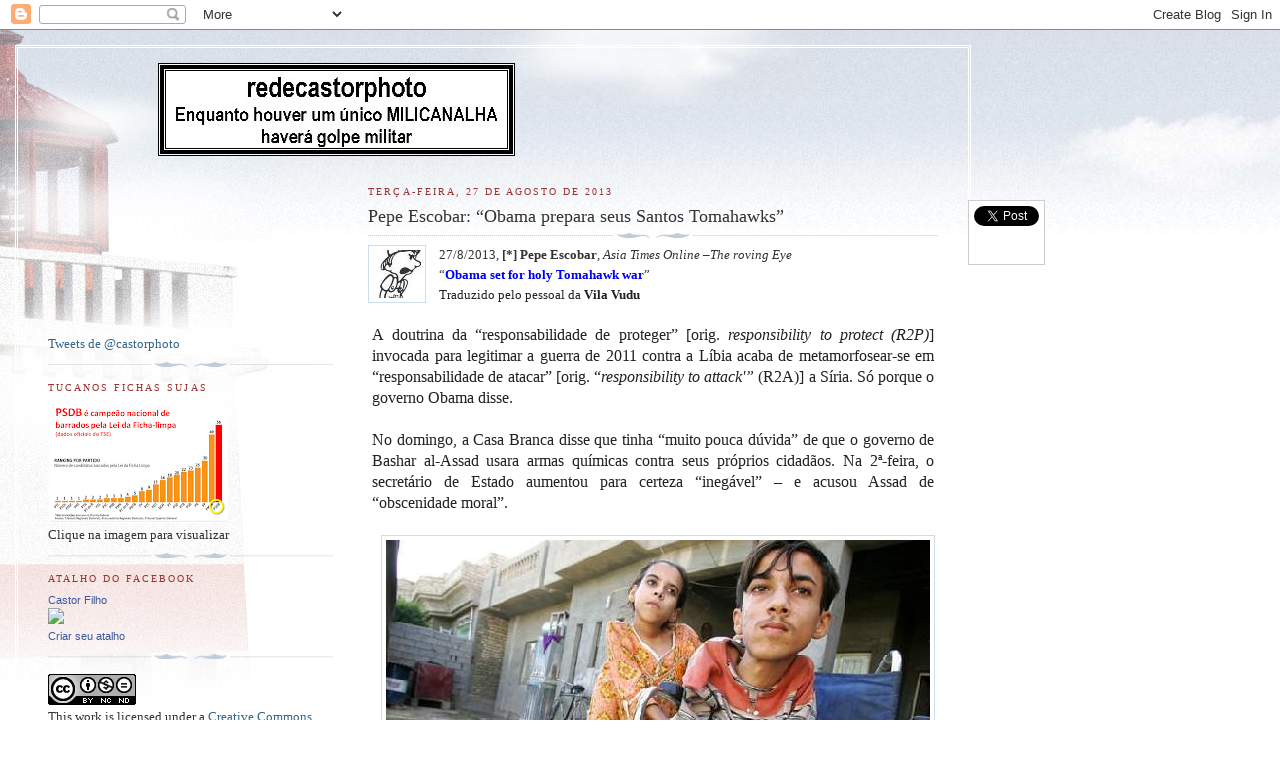

--- FILE ---
content_type: text/html; charset=UTF-8
request_url: https://redecastorphoto.blogspot.com/2013/08/pepe-escobar-obama-prepara-seus-santos.html
body_size: 34557
content:
<!DOCTYPE html>
<html dir='ltr' xmlns='http://www.w3.org/1999/xhtml' xmlns:b='http://www.google.com/2005/gml/b' xmlns:data='http://www.google.com/2005/gml/data' xmlns:expr='http://www.google.com/2005/gml/expr'>
<head>
<link href='https://www.blogger.com/static/v1/widgets/2944754296-widget_css_bundle.css' rel='stylesheet' type='text/css'/>
<meta content='text/html; charset=UTF-8' http-equiv='Content-Type'/>
<meta content='blogger' name='generator'/>
<link href='https://redecastorphoto.blogspot.com/favicon.ico' rel='icon' type='image/x-icon'/>
<link href='http://redecastorphoto.blogspot.com/2013/08/pepe-escobar-obama-prepara-seus-santos.html' rel='canonical'/>
<link rel="alternate" type="application/atom+xml" title="redecastorphoto - Atom" href="https://redecastorphoto.blogspot.com/feeds/posts/default" />
<link rel="alternate" type="application/rss+xml" title="redecastorphoto - RSS" href="https://redecastorphoto.blogspot.com/feeds/posts/default?alt=rss" />
<link rel="service.post" type="application/atom+xml" title="redecastorphoto - Atom" href="https://www.blogger.com/feeds/7341321881472037483/posts/default" />

<link rel="alternate" type="application/atom+xml" title="redecastorphoto - Atom" href="https://redecastorphoto.blogspot.com/feeds/3908941212040924675/comments/default" />
<!--Can't find substitution for tag [blog.ieCssRetrofitLinks]-->
<link href='https://blogger.googleusercontent.com/img/b/R29vZ2xl/AVvXsEjj7f-PzB6X_asC6A_lVfEvTBUyP-GLpKaVmBbuIYUAI_nzeSittscwj-Sw3HhROetmwH2T2BVqKWNHbu2LCrFEYEaKr26N4f8gi51VPlnxxuECsRbhqIm319SWefUyQVEmGXeY8gj2apM/s1600/vilavudu.jpg' rel='image_src'/>
<meta content='http://redecastorphoto.blogspot.com/2013/08/pepe-escobar-obama-prepara-seus-santos.html' property='og:url'/>
<meta content='Pepe Escobar: “Obama prepara seus Santos Tomahawks” ' property='og:title'/>
<meta content='   27/8/2013, [*] Pepe  Escobar , Asia Times Online –The roving Eye   “ Obama set for  holy Tomahawk war ”   Traduzido  pelo pessoal da Vila...' property='og:description'/>
<meta content='https://blogger.googleusercontent.com/img/b/R29vZ2xl/AVvXsEjj7f-PzB6X_asC6A_lVfEvTBUyP-GLpKaVmBbuIYUAI_nzeSittscwj-Sw3HhROetmwH2T2BVqKWNHbu2LCrFEYEaKr26N4f8gi51VPlnxxuECsRbhqIm319SWefUyQVEmGXeY8gj2apM/w1200-h630-p-k-no-nu/vilavudu.jpg' property='og:image'/>
<title>redecastorphoto: Pepe Escobar: &#8220;Obama prepara seus Santos Tomahawks&#8221; </title>
<meta content='' name='description'/>
<style id='page-skin-1' type='text/css'><!--
/*
-----------------------------------------------
Blogger Template Style
Name:     Harbor
Date:     24 Feb 2004
Updated by: Blogger Team
----------------------------------------------- */
body {
background:#fff url("https://resources.blogblog.com/blogblog/data/harbor/rocks_left.jpg") no-repeat right bottom;
background-attachment:fixed;
margin:0;
padding:0;
font:x-small Georgia, Serif;
color:#333333;
font-size/* */:/**/small;
font-size: /**/small;
}
/* Commented Backslash Hack hides rule from IE5-Mac \*/
body {background-attachment:scroll;}
/* End IE5-Mac hack */
a:link {
color:#336688;
text-decoration:none;
}
a:visited {
color:#764;
text-decoration:none;
}
a:hover {
color:#993333;
text-decoration:underline;
}
a img {
border-width:0;
}
/* Page Structure
----------------------------------------------- */
#wrap {
background:url("https://resources.blogblog.com/blogblog/data/harbor/sky_left.jpg") repeat-x;
min-width:740px;
margin:0;
padding:0;
text-align:left;
font: normal normal 100% Georgia,Serif;
}
#wrap2 {
background:url("https://resources.blogblog.com/blogblog/data/harbor/lighthouse_left.jpg") no-repeat left  0px;
}
#wrap3 {
background:url("https://resources.blogblog.com/blogblog/data/harbor/cloud_left.jpg") no-repeat right 75px;
}
#wrap4 {
background:url("https://resources.blogblog.com/blogblog/data/harbor/center_cloud_left.jpg") no-repeat 50% 0px;
padding:15px;
width:100%;
width/* */:/**/auto;
width: /**/auto;
}
#outer-wrapper {
max-width:890px;
padding: 0 30px 50px;
width:100%;
width/* */:/**/auto;
width: /**/auto;
}
html>body #outer-wrapper {
border:3px double #fff;
}
#main-wrapper {
width:64%;
float:right;
word-wrap: break-word; /* fix for long text breaking sidebar float in IE */
overflow: hidden;     /* fix for long non-text content breaking IE sidebar float */
}
#main {
margin:0;
padding:0;
}
#sidebar-wrapper {
width:32%;
float:left;
word-wrap: break-word; /* fix for long text breaking sidebar float in IE */
overflow: hidden;     /* fix for long non-text content breaking IE sidebar float */
}
#sidebar {
margin:0;
padding-top: 170px;
}
/** Page structure tweaks for layout editor wireframe */
body#layout #outer-wrapper,
body#layout #sidebar,
body#layout #wrap4,
body#layout #header {
margin-top: 0;
margin-bottom: 0;
padding: 0;
}
body#layout #sidebar-wrapper {
width: 180px;
margin-left: 0;
}
body#layout #wrap4, body#layout #outer-wrapper {
width: 650px;
}
/* Header
----------------------------------------------- */
#header {
padding-top:15px;
padding-right:0;
padding-bottom:10px;
padding-left:110px;
position: relative;
}
.Header h1 {
margin:0 0 .25em;
color:#667788;
font: normal normal 270% Georgia, Serif;
}
.Header h1 a {
color:#667788;
text-decoration:none;
}
.Header .description {
margin:0;
max-width:700px;
line-height:1.8em;
text-transform:uppercase;
letter-spacing:.2em;
color:#667788;
font: normal normal 75% Georgia, Serif;
}
/* Headings
----------------------------------------------- */
h2 {
margin:1.5em 0 .75em;
line-height: 1.4em;
font: normal normal 78% Georgia, Serif;
text-transform:uppercase;
letter-spacing:.2em;
color:#993333;
}
/* Posts
----------------------------------------------- */
h2.date-header {
margin:2em 0 .5em;
color: #993333;
font: normal normal 78% Georgia, Serif;
}
.post {
margin:.5em 0 1.5em;
}
.post h3 {
margin:.25em 0 0;
padding:0 0 4px;
font-size:140%;
font-weight:normal;
line-height:1.4em;
}
.post h3 a, .post h3 strong {
background:url("https://resources.blogblog.com/blogblog/data/harbor/icon_lighthouse.gif") no-repeat left .15em;
display:block;
padding-left:20px;
text-decoration:none;
color:#336688;
font-weight:normal;
}
.post h3 strong {
background-image:url("https://resources.blogblog.com/blogblog/data/harbor/icon_lighthouse2.gif");
color:#000;
}
.post h3 a:hover {
color:#993333;
}
.post-body {
background:url("https://resources.blogblog.com/blogblog/data/harbor/divider.gif") no-repeat center top;
padding-top:12px;
margin:0 0 .75em;
line-height:1.6em;
}
.post-body blockquote {
line-height:1.3em;
}
.post-footer {
color:#999;
text-transform:uppercase;
letter-spacing:.1em;
font-size: 78%;
line-height: 1.4em;
}
.comment-link {
margin-left:.4em;
}
.post-footer .post-timestamp,
.post-footer .post-author {
color:#666;
}
.comment-link strong {
font-size:130%;
}
.comment-link {
margin-left:.4em;
}
.post img, table.tr-caption-container {
padding:4px;
border:1px solid #cde;
}
.tr-caption-container img {
border: none;
padding: 0;
}
/* Comments
----------------------------------------------- */
#comments {
background:url("https://resources.blogblog.com/blogblog/data/harbor/divider.gif") no-repeat center top;
padding:15px 0 0;
}
#comments h4 {
margin:1em 0;
font-weight: bold;
line-height: 1.6em;
text-transform:uppercase;
letter-spacing:.2em;
color: #993333;
font: bold 78% Georgia Serif;
}
#comments h4 strong {
font-size:130%;
}
#comments-block {
margin:1em 0 1.5em;
line-height:1.4em;
}
#comments-block dt {
margin:.5em 0;
}
#comments-block dd {
margin:.25em 20px 0;
}
#comments-block dd.comment-timestamp {
margin:-.25em 20px 1.5em;
line-height: 1.4em;
text-transform:uppercase;
letter-spacing:.1em;
}
#comments-block dd p {
margin:0 0 .75em;
}
.deleted-comment {
font-style:italic;
color:gray;
}
.feed-links {
clear: both;
line-height: 2.5em;
}
#blog-pager-newer-link {
float: left;
}
#blog-pager-older-link {
float: right;
}
#blog-pager {
text-align: center;
}
.comment-footer {
font: 78%/1.4em Georgia , Serif;
}
/* Sidebar Content
----------------------------------------------- */
.sidebar .widget, .main .widget {
background:url("https://resources.blogblog.com/blogblog/data/harbor/divider.gif") no-repeat center bottom;
margin:0 0 15px;
padding:0 0 15px;
}
.main .Blog {
background-image: none;
}
.sidebar ul {
list-style:none;
margin-left: 0;
}
.sidebar li {
margin:0;
padding-top:0;
padding-right:0;
padding-bottom:.25em;
padding-left:15px;
text-indent:-15px;
line-height:1.5em;
}
.sidebar p {
color:#666;
line-height:1.5em;
}
/* Profile
----------------------------------------------- */
.profile-datablock {
margin:.5em 0 .5em;
}
.profile-data {
margin:0;
font: normal normal 78% Georgia, Serif;
font-weight: bold;
line-height: 1.6em;
text-transform:uppercase;
letter-spacing:.1em;
}
.profile-img {
float: left;
margin-top: 0;
margin-right: 5px;
margin-bottom: 5px;
margin-left: 0;
padding: 4px;
border: 1px solid #cde;
}
.profile-textblock {
margin:.5em 0 .5em;
}
.profile-link {
font:78%/1.4em Georgia,Serif;
text-transform:uppercase;
letter-spacing:.1em;
}
/* Footer
----------------------------------------------- */
#footer-wrapper {
clear:both;
padding-top:15px;
padding-right:30px;
padding-bottom:0;
padding-left:50px;
text-align: center;
}
#footer .widget {
background:url("https://resources.blogblog.com/blogblog/data/harbor/divider.gif") no-repeat center top;
margin:0;
padding-top:15px;
line-height: 1.6em;
text-transform:uppercase;
letter-spacing:.1em;
}

--></style>
<script src='https://ajax.googleapis.com/ajax/libs/jquery/1.7.1/jquery.min.js' type='text/javascript'></script>
<script type='text/javascript'>
//<![CDATA[
jQuery(document).ready(function(jQuery) {
var offset = jQuery("#fblog-box").offset();
var topPadding = 60;
jQuery(window).scroll(function() {
if (jQuery(window).scrollTop() > offset.top) {
jQuery("#fblog-box").stop().animate({
marginTop: jQuery(window).scrollTop() - offset.top + topPadding
});
} else {
jQuery("#fblog-box").stop().animate({
marginTop: 0
});
};
});
});
//]]>
</script>
<style type='text/css'>
#floating-fblog {width:60px;}
#fblog-box {border:1px solid #ccc; padding:5px; background:#fff; z-index:9999; display:block; position:absolute; top:200px; float:right; margin:0 0 0 600px; text-align:center;}
#fblog-box div {margin:0 0 5px;}
#fb-root {display:none;}
</style>
<link href='https://www.blogger.com/dyn-css/authorization.css?targetBlogID=7341321881472037483&amp;zx=cd2e36e7-ddcf-4e4a-9bcf-a7c75527da82' media='none' onload='if(media!=&#39;all&#39;)media=&#39;all&#39;' rel='stylesheet'/><noscript><link href='https://www.blogger.com/dyn-css/authorization.css?targetBlogID=7341321881472037483&amp;zx=cd2e36e7-ddcf-4e4a-9bcf-a7c75527da82' rel='stylesheet'/></noscript>
<meta name='google-adsense-platform-account' content='ca-host-pub-1556223355139109'/>
<meta name='google-adsense-platform-domain' content='blogspot.com'/>

</head>
<body>
<div class='navbar section' id='navbar'><div class='widget Navbar' data-version='1' id='Navbar1'><script type="text/javascript">
    function setAttributeOnload(object, attribute, val) {
      if(window.addEventListener) {
        window.addEventListener('load',
          function(){ object[attribute] = val; }, false);
      } else {
        window.attachEvent('onload', function(){ object[attribute] = val; });
      }
    }
  </script>
<div id="navbar-iframe-container"></div>
<script type="text/javascript" src="https://apis.google.com/js/platform.js"></script>
<script type="text/javascript">
      gapi.load("gapi.iframes:gapi.iframes.style.bubble", function() {
        if (gapi.iframes && gapi.iframes.getContext) {
          gapi.iframes.getContext().openChild({
              url: 'https://www.blogger.com/navbar/7341321881472037483?po\x3d3908941212040924675\x26origin\x3dhttps://redecastorphoto.blogspot.com',
              where: document.getElementById("navbar-iframe-container"),
              id: "navbar-iframe"
          });
        }
      });
    </script><script type="text/javascript">
(function() {
var script = document.createElement('script');
script.type = 'text/javascript';
script.src = '//pagead2.googlesyndication.com/pagead/js/google_top_exp.js';
var head = document.getElementsByTagName('head')[0];
if (head) {
head.appendChild(script);
}})();
</script>
</div></div>
<div id='wrap'><div id='wrap2'><div id='wrap3'><div id='wrap4'>
<div id='outer-wrapper'>
<div class='header section' id='header'><div class='widget Header' data-version='1' id='Header1'>
<div id='header-inner'>
<a href='https://redecastorphoto.blogspot.com/' style='display: block'>
<img alt='redecastorphoto' height='93px; ' id='Header1_headerimg' src='https://blogger.googleusercontent.com/img/b/R29vZ2xl/AVvXsEgN44Z3FDgi02c09a7y0HRLbCJfLaqOjAyD7Riq41StUsWC9O9Uum2lyW8fUPw98XPAf0dD6qPqschMVboDdy9HFdrR1_CoFY8mJBQvRiTlDIDXgFIPbVwSzERGHdjxNDdjijuDutXI82We/s1600/redecastorphoto.tif' style='display: block' width='357px; '/>
</a>
</div>
</div></div>
<div id='crosscol-wrapper' style='text-align:center'>
<div class='crosscol no-items section' id='crosscol'></div>
</div>
<div id='main-wrapper'>
<div class='main section' id='main'><div class='widget Blog' data-version='1' id='Blog1'>
<div class='blog-posts hfeed'>

          <div class="date-outer">
        
<h2 class='date-header'><span>terça-feira, 27 de agosto de 2013</span></h2>

          <div class="date-posts">
        
<div class='post-outer'>
<div class='post hentry'>
<a name='3908941212040924675'></a>
<h3 class='post-title entry-title'>
Pepe Escobar: &#8220;Obama prepara seus Santos Tomahawks&#8221; 
</h3>
<div class='post-header'>
<div class='post-header-line-1'></div>
</div>
<div class='post-body entry-content' id='post-body-3908941212040924675'>
<div class="separator" style="clear: both; text-align: center;">
<a href="https://blogger.googleusercontent.com/img/b/R29vZ2xl/AVvXsEjj7f-PzB6X_asC6A_lVfEvTBUyP-GLpKaVmBbuIYUAI_nzeSittscwj-Sw3HhROetmwH2T2BVqKWNHbu2LCrFEYEaKr26N4f8gi51VPlnxxuECsRbhqIm319SWefUyQVEmGXeY8gj2apM/s1600/vilavudu.jpg" imageanchor="1" style="clear: left; float: left; margin-bottom: 1em; margin-right: 1em;"><img border="0" src="https://blogger.googleusercontent.com/img/b/R29vZ2xl/AVvXsEjj7f-PzB6X_asC6A_lVfEvTBUyP-GLpKaVmBbuIYUAI_nzeSittscwj-Sw3HhROetmwH2T2BVqKWNHbu2LCrFEYEaKr26N4f8gi51VPlnxxuECsRbhqIm319SWefUyQVEmGXeY8gj2apM/s1600/vilavudu.jpg" /></a></div>
<div class="MsoNormal" style="background-color: white; background-position: initial initial; background-repeat: initial initial; margin: 0cm 2.85pt 0pt;">
<span lang="EN-US" style="font-family: Georgia; font-size: 10pt; mso-ansi-language: EN-US; mso-bidi-font-weight: normal; mso-fareast-font-family: 'Times New Roman'; mso-fareast-language: PT-BR;">27/8/2013, <b>[*] Pepe 
Escobar</b>, <i>Asia Times Online &#8211;The roving Eye</i><o:p></o:p></span></div>
<div class="MsoNormal" style="background-color: white; background-position: initial initial; background-repeat: initial initial; margin: 0cm 2.85pt 0pt;">
<strong><span lang="EN-US" style="background-position: initial initial; background-repeat: initial initial; font-family: Georgia, serif; font-size: 10pt; font-weight: normal;">&#8220;<a href="http://www.atimes.com/atimes/Middle_East/MID-01-270813.html"><b><span style="color: blue;">Obama set for 
holy Tomahawk war</span></b></a>&#8221;</span></strong><b><span lang="EN-US" style="font-size: 10pt; mso-ansi-language: EN-US; mso-fareast-font-family: 'Times New Roman'; mso-fareast-language: PT-BR;"><o:p></o:p></span></b></div>
<div class="MsoNormal" style="background-color: white; background-position: initial initial; background-repeat: initial initial; margin: 0cm 2.85pt 0pt;">
<span style="color: #222222; font-family: Georgia; font-size: 10pt; mso-bidi-font-weight: normal; mso-fareast-font-family: 'Times New Roman'; mso-fareast-language: PT-BR;">Traduzido 
pelo pessoal da <b>Vila 
Vudu</b><o:p></o:p></span></div>
<div class="MsoNormal" style="background-color: white; background-position: initial initial; background-repeat: initial initial; margin: 0cm 2.85pt 0pt;">
<span style="color: #222222; font-family: Georgia; font-size: 10pt; mso-bidi-font-weight: normal; mso-fareast-font-family: 'Times New Roman'; mso-fareast-language: PT-BR;"><b><br /></b></span></div>
<div class="MsoNormal" style="background-color: white; background-position: initial initial; background-repeat: initial initial; margin: 0cm 2.85pt 0pt;">
<span style="color: #222222; font-size: 10pt; mso-bidi-font-weight: normal; mso-fareast-font-family: 'Times New Roman'; mso-fareast-language: PT-BR;"><o:p><span style="font-family: Georgia;"> </span></o:p></span></div>
<div class="MsoNormal" style="background-color: white; background-position: initial initial; background-repeat: initial initial; margin: 0cm 2.85pt 0pt; text-align: justify;">
<span style="color: #222222; font-family: Georgia; font-size: 12pt; mso-bidi-font-size: 12.0pt; mso-bidi-font-weight: normal; mso-fareast-font-family: 'Times New Roman'; mso-fareast-language: PT-BR;">A 
doutrina da &#8220;responsabilidade de proteger&#8221; [orig. <i>responsibility to 
protect</i> <i>(R2P)</i>] invocada para legitimar a guerra de 2011 contra a 
Líbia acaba de metamorfosear-se em &#8220;responsabilidade de atacar&#8221; [orig. 
&#8220;<i>responsibility to attack'&#8221; </i>(R2A)] a Síria. Só porque o governo Obama 
disse. <o:p></o:p></span></div>
<div class="MsoNormal" style="background-color: white; background-position: initial initial; background-repeat: initial initial; margin: 0cm 2.85pt 0pt; text-align: justify;">
<span style="color: #222222; font-family: Georgia; font-size: 12pt; mso-bidi-font-size: 12.0pt; mso-bidi-font-weight: normal; mso-fareast-font-family: 'Times New Roman'; mso-fareast-language: PT-BR;"><br /></span></div>
<div class="MsoNormal" style="background-color: white; background-position: initial initial; background-repeat: initial initial; margin: 0cm 2.85pt 0pt; text-align: justify;">
<span style="color: #222222; mso-bidi-font-size: 12.0pt; mso-bidi-font-weight: normal; mso-fareast-font-family: 'Times New Roman'; mso-fareast-language: PT-BR;"><o:p><span style="font-family: Georgia; font-size: 12pt;"> </span></o:p></span></div>
<div class="MsoNormal" style="background-color: white; background-position: initial initial; background-repeat: initial initial; margin: 0cm 2.85pt 0pt; text-align: justify;">
<span style="color: #222222; font-family: Georgia; font-size: 12pt; mso-bidi-font-size: 12.0pt; mso-bidi-font-weight: normal; mso-fareast-font-family: 'Times New Roman'; mso-fareast-language: PT-BR;">No 
domingo, a Casa Branca disse que tinha &#8220;muito pouca dúvida&#8221; de que o governo de 
Bashar al-Assad usara armas químicas contra seus próprios cidadãos. Na 2ª-feira, 
o secretário de Estado aumentou para certeza &#8220;inegável&#8221; &#8211; e acusou Assad de 
&#8220;obscenidade moral&#8221;. <o:p></o:p></span></div>
<div class="MsoNormal" style="background-color: white; background-position: initial initial; background-repeat: initial initial; margin: 0cm 2.85pt 0pt; text-align: justify;">
<span style="color: #222222; font-family: Georgia; font-size: 12pt; mso-bidi-font-size: 12.0pt; mso-bidi-font-weight: normal; mso-fareast-font-family: 'Times New Roman'; mso-fareast-language: PT-BR;"><br /></span></div>
<div class="MsoNormal" style="background-color: white; background-position: initial initial; background-repeat: initial initial; margin: 0cm 2.85pt 0pt; text-align: justify;">
<span style="color: #222222; mso-bidi-font-size: 12.0pt; mso-bidi-font-weight: normal; mso-fareast-font-family: 'Times New Roman'; mso-fareast-language: PT-BR;"><o:p><span style="font-family: Georgia; font-size: 12pt;"> </span></o:p></span></div>
<div class="separator" style="clear: both; text-align: center;">
</div>
<div class="separator" style="clear: both; text-align: center;">
<a href="https://blogger.googleusercontent.com/img/b/R29vZ2xl/AVvXsEg2zUNu17RZCPsc4TH46cy3uN8xsTrbBIPuV4X2sih-PAKtAqmi1cW98jP2EDxEmYIwdvRJi6_KkSn4pDe4LnfAJ9jtaD8csPlZRPEdJQDoCr1JejnOAhMW4h_5A3BZMiEASwPrwaZeTCo/s1600/faluja_hamed.jpg" imageanchor="1" style="margin-left: 1em; margin-right: 1em;"><img border="0" src="https://blogger.googleusercontent.com/img/b/R29vZ2xl/AVvXsEg2zUNu17RZCPsc4TH46cy3uN8xsTrbBIPuV4X2sih-PAKtAqmi1cW98jP2EDxEmYIwdvRJi6_KkSn4pDe4LnfAJ9jtaD8csPlZRPEdJQDoCr1JejnOAhMW4h_5A3BZMiEASwPrwaZeTCo/s1600/faluja_hamed.jpg" /></a></div>
<div class="MsoNormal" style="background-color: white; background-position: initial initial; background-repeat: initial initial; margin: 0cm 2.85pt 0pt; text-align: justify;">
<span style="color: #222222; font-family: Georgia; font-size: 12pt; mso-bidi-font-size: 12.0pt; mso-bidi-font-weight: normal; mso-fareast-font-family: 'Times New Roman'; mso-fareast-language: PT-BR;"><br /></span></div>
<div class="MsoNormal" style="background-color: white; background-position: initial initial; background-repeat: initial initial; margin: 0cm 2.85pt 0pt; text-align: justify;">
<span style="color: #222222; font-family: Georgia; font-size: 12pt; mso-bidi-font-size: 12.0pt; mso-bidi-font-weight: normal; mso-fareast-font-family: 'Times New Roman'; mso-fareast-language: PT-BR;">Implica 
que quando os EUA bombardearam Fallujah com fósforo branco no final de 2004 
seria bombardeio moral. E quando os EUA ajudaram Saddam Hussein a atacar os 
iranianos com gás em 1988, teria sido gaseificação moral. <o:p></o:p></span></div>
<div class="MsoNormal" style="background-color: white; background-position: initial initial; background-repeat: initial initial; margin: 0cm 2.85pt 0pt; text-align: justify;">
<br /></div>
<div class="MsoNormal" style="background-color: white; background-position: initial initial; background-repeat: initial initial; margin: 0cm 2.85pt 0pt; text-align: justify;">
<span style="color: #222222; font-family: Georgia; font-size: 12pt; mso-bidi-font-size: 12.0pt; mso-bidi-font-weight: normal; mso-fareast-font-family: 'Times New Roman'; mso-fareast-language: PT-BR;">O 
governo Obama resolveu que Assad recebeu os inspetores de armas químicas da ONU 
na Síria e em seguida, para comemorar a chegada deles, desfechou ataque com 
armas químicas contra, na maior parte, mulheres e crianças, a apenas 15 km do 
hotel onde os inspetores estavam hospedados. Se você não acredita, é porque 
embarcou em teorias conspiratórias. <o:p></o:p></span></div>
<div class="MsoNormal" style="background-color: white; background-position: initial initial; background-repeat: initial initial; margin: 0cm 2.85pt 0pt; text-align: justify;">
<span style="color: #222222; font-family: Georgia; font-size: 12pt; mso-bidi-font-size: 12.0pt; mso-bidi-font-weight: normal; mso-fareast-font-family: 'Times New Roman'; mso-fareast-language: PT-BR;"><br /></span></div>
<div class="MsoNormal" style="background-color: white; background-position: initial initial; background-repeat: initial initial; margin: 0cm 2.85pt 0pt; text-align: justify;">
<span style="color: #222222; mso-bidi-font-size: 12.0pt; mso-bidi-font-weight: normal; mso-fareast-font-family: 'Times New Roman'; mso-fareast-language: PT-BR;"><o:p><span style="font-family: Georgia; font-size: 12pt;"> </span></o:p></span></div>
<div class="MsoNormal" style="background-color: white; background-position: initial initial; background-repeat: initial initial; margin: 0cm 2.85pt 0pt; text-align: justify;">
<span style="color: #222222; font-family: Georgia; font-size: 12pt; mso-bidi-font-size: 12.0pt; mso-bidi-font-weight: normal; mso-fareast-font-family: 'Times New Roman'; mso-fareast-language: PT-BR;">Provas? 
E quem precisa de provas? A autorização que Assad deu aos inspetores veio &#8220;tarde 
demais&#8221;. Além do mais, a equipe da ONU só tem mandado para determinar quais 
armas químicas foram usadas &#8211; mas não quem as usou &#8211; como disse o porta-voz de 
Ban Ki-moon, Secretário-Geral da ONU. <o:p></o:p></span></div>
<div class="MsoNormal" style="background-color: white; background-position: initial initial; background-repeat: initial initial; margin: 0cm 2.85pt 0pt; text-align: justify;">
<span style="color: #222222; font-family: Georgia; font-size: 12pt; mso-bidi-font-size: 12.0pt; mso-bidi-font-weight: normal; mso-fareast-font-family: 'Times New Roman'; mso-fareast-language: PT-BR;"><br /></span></div>
<div class="MsoNormal" style="background-color: white; background-position: initial initial; background-repeat: initial initial; margin: 0cm 2.85pt 0pt; text-align: justify;">
<span style="color: #222222; mso-bidi-font-size: 12.0pt; mso-bidi-font-weight: normal; mso-fareast-font-family: 'Times New Roman'; mso-fareast-language: PT-BR;"><o:p><span style="font-family: Georgia; font-size: 12pt;"> </span></o:p></span></div>
<table cellpadding="0" cellspacing="0" class="tr-caption-container" style="float: left; margin-right: 1em; text-align: left;"><tbody>
<tr><td style="text-align: center;"><a href="https://encrypted-tbn2.gstatic.com/images?q=tbn:ANd9GcRwXCQl4ta-mJ3UwP3hNLDJ_jyyZaEes45sZCj-mU9nVi5iAylA3A" imageanchor="1" style="clear: left; margin-bottom: 1em; margin-left: auto; margin-right: auto;"><img border="0" height="200" src="https://encrypted-tbn2.gstatic.com/images?q=tbn:ANd9GcRwXCQl4ta-mJ3UwP3hNLDJ_jyyZaEes45sZCj-mU9nVi5iAylA3A" width="131" /></a></td></tr>
<tr><td class="tr-caption" style="text-align: center;"><span style="font-family: Georgia, Times New Roman, serif; font-size: small;">Barack Obama</span></td></tr>
</tbody></table>
<div class="MsoNormal" style="background-color: white; background-position: initial initial; background-repeat: initial initial; margin: 0cm 2.85pt 0pt; text-align: justify;">
<span style="color: #222222; font-family: Georgia; font-size: 12pt; mso-bidi-font-size: 12.0pt; mso-bidi-font-weight: normal; mso-fareast-font-family: 'Times New Roman'; mso-fareast-language: PT-BR;">No 
que tenha a ver com o governo Obama e com o primeiro-ministro da Grã-Bretanha, 
David &#8220;das Arábias&#8221; Cameron &#8211; apoiados numa barragem de mísseis da 
imprensa-empresa &#8211; nada disso importa. Assad invadiu a &#8220;linha vermelha&#8221; de 
Obama. E ponto final. Washington e Londres estão em modo frenesi-sem-limites 
para desmentir qualquer fato que contradiga a decisão. Reina o duplifalar &#8211; tipo 
&#8220;responsabilidade para atacar&#8221;. Se só se veem semelhanças com Iraque 2.0, é 
porque é tudo igual. Tempos de consertar os fatos, alinhando-os à política, tudo 
outra vez. <o:p></o:p></span></div>
<div class="MsoNormal" style="background-color: white; background-position: initial initial; background-repeat: initial initial; margin: 0cm 2.85pt 0pt; text-align: justify;">
<span style="color: #222222; font-family: Georgia; font-size: 12pt; mso-bidi-font-size: 12.0pt; mso-bidi-font-weight: normal; mso-fareast-font-family: 'Times New Roman'; mso-fareast-language: PT-BR;"><br /></span></div>
<div class="MsoNormal" style="background-color: white; background-position: initial initial; background-repeat: initial initial; margin: 0cm 2.85pt 0pt; text-align: justify;">
<span style="color: #222222; mso-bidi-font-size: 12.0pt; mso-bidi-font-weight: normal; mso-fareast-font-family: 'Times New Roman'; mso-fareast-language: PT-BR;"><o:p><span style="font-family: Georgia; font-size: 12pt;"> </span></o:p></span></div>
<div class="MsoNormal" style="background-color: white; background-position: initial initial; background-repeat: initial initial; margin: 0cm 2.85pt 0pt; text-align: justify;">
<span style="color: #222222; font-family: Georgia; font-size: 12pt; mso-bidi-font-size: 12.0pt; mso-bidi-font-weight: normal; mso-fareast-font-family: 'Times New Roman'; mso-fareast-language: PT-BR;">Tempos 
de armas de enganação em massa, tudo outra vez. <o:p></o:p></span></div>
<div class="MsoNormal" style="background-color: white; background-position: initial initial; background-repeat: initial initial; margin: 0cm 2.85pt 0pt; text-align: justify;">
<span style="color: #222222; font-family: Georgia; font-size: 12pt; mso-bidi-font-size: 12.0pt; mso-bidi-font-weight: normal; mso-fareast-font-family: 'Times New Roman'; mso-fareast-language: PT-BR;"><br /></span></div>
<div class="MsoNormal" style="background-color: white; background-position: initial initial; background-repeat: initial initial; margin: 0cm 2.85pt 0pt; text-align: justify;">
<span style="color: #222222; mso-bidi-font-size: 12.0pt; mso-bidi-font-weight: normal; mso-fareast-font-family: 'Times New Roman'; mso-fareast-language: PT-BR;"><o:p><span style="font-family: Georgia; font-size: 12pt;"> </span></o:p></span></div>
<div class="MsoNormal" style="background-color: white; background-position: initial initial; background-repeat: initial initial; margin: 0cm 2.85pt 0pt; text-align: justify;">
<b><span style="color: #222222; font-family: Georgia; font-size: 12pt; mso-bidi-font-size: 12.0pt; mso-fareast-font-family: 'Times New Roman'; mso-fareast-language: PT-BR;">O 
eixo de gracinhas saudita-israelenses <o:p></o:p></span></b></div>
<div class="MsoNormal" style="background-color: white; background-position: initial initial; background-repeat: initial initial; margin: 0cm 2.85pt 0pt; text-align: justify;">
<b><span style="color: #222222; font-family: Georgia; font-size: 12pt; mso-bidi-font-size: 12.0pt; mso-fareast-font-family: 'Times New Roman'; mso-fareast-language: PT-BR;"><br /></span></b></div>
<div class="MsoNormal" style="background-color: white; background-position: initial initial; background-repeat: initial initial; margin: 0cm 2.85pt 0pt; text-align: justify;">
<b><span style="color: #222222; mso-bidi-font-size: 12.0pt; mso-fareast-font-family: 'Times New Roman'; mso-fareast-language: PT-BR;"><o:p><span style="font-family: Georgia; font-size: 12pt;"> </span></o:p></span></b></div>
<div class="MsoNormal" style="background-color: white; background-position: initial initial; background-repeat: initial initial; margin: 0cm 2.85pt 0pt; text-align: justify;">
<span style="color: #222222; font-family: Georgia; font-size: 12pt; mso-bidi-font-size: 12.0pt; mso-bidi-font-weight: normal; mso-fareast-font-family: 'Times New Roman'; mso-fareast-language: PT-BR;">A 
janela de oportunidades para a guerra é já. As forças de Assad avançam, de 
Qusayr a Homs; expulsam da periferia de Damasco os &#8220;rebeldes&#8221; remanescentes; 
implantam-se nos arredores de Der&#8217;ah onde contra-atacam os &#8220;rebeldes&#8221; treinados 
pela CIA que recebem armas avançadas, pela fronteira Síria-Jordânia; e organizam 
o assalto para expulsar &#8220;rebeldes&#8221; e <i>jihadis</i> dos subúrbios de Aleppo. 
<o:p></o:p></span></div>
<div class="MsoNormal" style="background-color: white; background-position: initial initial; background-repeat: initial initial; margin: 0cm 2.85pt 0pt; text-align: justify;">
<span style="color: #222222; font-family: Georgia; font-size: 12pt; mso-bidi-font-size: 12.0pt; mso-bidi-font-weight: normal; mso-fareast-font-family: 'Times New Roman'; mso-fareast-language: PT-BR;"><br /></span></div>
<div class="MsoNormal" style="background-color: white; background-position: initial initial; background-repeat: initial initial; margin: 0cm 2.85pt 0pt; text-align: justify;">
<span style="color: #222222; mso-bidi-font-size: 12.0pt; mso-bidi-font-weight: normal; mso-fareast-font-family: 'Times New Roman'; mso-fareast-language: PT-BR;"><o:p><span style="font-family: Georgia; font-size: 12pt;"> </span></o:p></span></div>
<div class="MsoNormal" style="background-color: white; background-position: initial initial; background-repeat: initial initial; margin: 0cm 2.85pt 0pt; text-align: justify;">
<span style="color: #222222; font-family: Georgia; font-size: 12pt; mso-bidi-font-size: 12.0pt; mso-bidi-font-weight: normal; mso-fareast-font-family: 'Times New Roman'; mso-fareast-language: PT-BR;">Ah! 
Israel e Arábia Saudita mal se aguentam de tanta excitação, porque estão 
conseguindo exatamente o que buscavam, só com os bons velhos métodos de 
Rabo-Balança-o-Cachorro. Telavive até telegrafou, para dizer como quer que a 
coisa seja feita: na 2ª-feira, o jornal <i>Yedioth Ahronoth</i> estampou 
manchete: &#8220;A caminho para atacar&#8221;; e até ensinou a Ordem de Batalha ideal: 
<o:p></o:p></span></div>
<div class="MsoNormal" style="background-color: white; background-position: initial initial; background-repeat: initial initial; margin: 0cm 2.85pt 0pt; text-align: justify;">
<span style="color: #222222; font-family: Georgia; font-size: 12pt; mso-bidi-font-size: 12.0pt; mso-bidi-font-weight: normal; mso-fareast-font-family: 'Times New Roman'; mso-fareast-language: PT-BR;"><br /></span></div>
<div class="MsoNormal" style="background-color: white; background-position: initial initial; background-repeat: initial initial; margin: 0cm 2.85pt 0pt; text-align: justify;">
<span style="color: #222222; mso-bidi-font-size: 12.0pt; mso-bidi-font-weight: normal; mso-fareast-font-family: 'Times New Roman'; mso-fareast-language: PT-BR;"><o:p><span style="font-family: Georgia; font-size: 12pt;"> </span></o:p></span></div>
<div class="separator" style="clear: both; text-align: center;">
<a href="http://www.atimes.com/atimes/Middle_East/images/pepe270813.gif" imageanchor="1" style="margin-left: 1em; margin-right: 1em;"><img border="0" height="400" src="https://lh3.googleusercontent.com/blogger_img_proxy/AEn0k_sgDYwPn3GaX6a2bXepjvHI7AFznhYussvV_ekZ959UyW4u3h6OjRiTyvR7POPaJbnwpaVzQPZ7MeqVQ2Lx1uZgyDKzSmm7msJDJUkx3FrfGFF5QTf_LQ6wKVlMYXPAmK8q=s0-d" width="391"></a></div>
<div class="MsoNormal" style="background-color: white; background-position: initial initial; background-repeat: initial initial; margin: 0cm 2.85pt 0pt; text-align: justify;">
<br /></div>
<div class="MsoNormal" style="background-color: white; background-position: initial initial; background-repeat: initial initial; margin: 0cm 2.85pt 0pt; text-align: justify;">
<span style="color: #222222; font-family: Georgia; font-size: 12pt; mso-bidi-font-size: 12.0pt; mso-bidi-font-weight: normal; mso-fareast-font-family: 'Times New Roman'; mso-fareast-language: PT-BR;">Há 
meses, até o Diretorado de Inteligências das Forças Armadas de Israel, AMAN 
[orig. <i>Intelligence Directorate of the Israeli Defense Forces (IDF), 
AMAN</i>] já concluíra que Assad não seria doido a ponto de cruzar a &#8220;linha 
vermelha&#8221; de Obama. Então, inventaram o conceito de &#8220;duas linhas vermelhas 
entrecruzadas&#8221;: a segunda linha seria o governo sírio &#8220;perder controle sobre 
seus depósitos e centros de produção de armas químicas&#8221;. E a inteligência 
israelense propôs outras estratégias a Washington, de uma zona aérea de 
exclusão, até o sequestro das armas (que implicaria ataque por terra). 
<o:p></o:p></span></div>
<div class="MsoNormal" style="background-color: white; background-position: initial initial; background-repeat: initial initial; margin: 0cm 2.85pt 0pt; text-align: justify;">
<span style="color: #222222; font-family: Georgia; font-size: 12pt; mso-bidi-font-size: 12.0pt; mso-bidi-font-weight: normal; mso-fareast-font-family: 'Times New Roman'; mso-fareast-language: PT-BR;"><br /></span></div>
<div class="MsoNormal" style="background-color: white; background-position: initial initial; background-repeat: initial initial; margin: 0cm 2.85pt 0pt; text-align: justify;">
<span style="color: #222222; mso-bidi-font-size: 12.0pt; mso-bidi-font-weight: normal; mso-fareast-font-family: 'Times New Roman'; mso-fareast-language: PT-BR;"><o:p><span style="font-family: Georgia; font-size: 12pt;"> </span></o:p></span></div>
<div class="MsoNormal" style="background-color: white; background-position: initial initial; background-repeat: initial initial; margin: 0cm 2.85pt 0pt; text-align: justify;">
<span style="color: #222222; font-family: Georgia; font-size: 12pt; mso-bidi-font-size: 12.0pt; mso-bidi-font-weight: normal; mso-fareast-font-family: 'Times New Roman'; mso-fareast-language: PT-BR;">Hoje 
se volta à opção número 1: ataques aéreos aos depósitos de armas químicas. Como 
se EUA &#8211; e Israel &#8211; tivessem informação atualizada minuto a minuto sobre onde 
exatamente se localizam os tais depósitos.  
<o:p></o:p></span></div>
<div class="MsoNormal" style="background-color: white; background-position: initial initial; background-repeat: initial initial; margin: 0cm 2.85pt 0pt; text-align: justify;">
<span style="color: #222222; font-family: Georgia; font-size: 12pt; mso-bidi-font-size: 12.0pt; mso-bidi-font-weight: normal; mso-fareast-font-family: 'Times New Roman'; mso-fareast-language: PT-BR;"><br /></span></div>
<div class="MsoNormal" style="background-color: white; background-position: initial initial; background-repeat: initial initial; margin: 0cm 2.85pt 0pt; text-align: justify;">
<span style="color: #222222; mso-bidi-font-size: 12.0pt; mso-bidi-font-weight: normal; mso-fareast-font-family: 'Times New Roman'; mso-fareast-language: PT-BR;"><o:p><span style="font-family: Georgia; font-size: 12pt;"> </span></o:p></span></div>
<table cellpadding="0" cellspacing="0" class="tr-caption-container" style="float: right; margin-left: 1em; text-align: right;"><tbody>
<tr><td style="text-align: center;"><a href="https://blogger.googleusercontent.com/img/b/R29vZ2xl/AVvXsEhltgi1sQgOqXdnsn6pr8ZlaXZaIYO4e-n73sHmozvnim4PLgZXvTIUCaJfAfn7Jp1zhIAEIKs2ykLYJKsAJs-jmtZdgjScwnB8v-DAoPRkEqZhTWxng_f8G7bqc9IZI8ygfWw6Ll0qGLA/s1600/bandar+bin+sultan.gif" imageanchor="1" style="clear: right; margin-bottom: 1em; margin-left: auto; margin-right: auto;"><img border="0" height="200" src="https://blogger.googleusercontent.com/img/b/R29vZ2xl/AVvXsEhltgi1sQgOqXdnsn6pr8ZlaXZaIYO4e-n73sHmozvnim4PLgZXvTIUCaJfAfn7Jp1zhIAEIKs2ykLYJKsAJs-jmtZdgjScwnB8v-DAoPRkEqZhTWxng_f8G7bqc9IZI8ygfWw6Ll0qGLA/s200/bandar+bin+sultan.gif" width="149" /></a></td></tr>
<tr><td class="tr-caption" style="text-align: center;"><span style="font-family: Georgia, Times New Roman, serif; font-size: small;">Bandar bin Sultan</span></td></tr>
</tbody></table>
<div class="MsoNormal" style="background-color: white; background-position: initial initial; background-repeat: initial initial; margin: 0cm 2.85pt 0pt; text-align: justify;">
<span style="color: #222222; font-family: Georgia; font-size: 12pt; mso-bidi-font-size: 12.0pt; mso-bidi-font-weight: normal; mso-fareast-font-family: 'Times New Roman'; mso-fareast-language: PT-BR;">A 
Casa de Saud também telegrafou seus desejos &#8211; depois que o príncipe Bandar bin 
Sultan, codinome &#8220;Bandar Bush&#8221;, foi nomeado pelo rei Abdullah para chefiar a 
inteligência geral saudita. A fúria de Abdullah explica-se: a mãe dele e duas de 
suas esposas são filhas de uma tribo sunita ultraconservadora, da Síria. Quanto 
a Bandar Bush, tem mais vidas que Rambo ou o Exterminador: está de volta ao 
mesmo papel que desempenhou nos anos 1980s, na <i>jihad</i> afegã, quando era o 
garoto de recados, ajudando a CIA a armar os &#8220;combatentes da liberdade&#8221; do 
presidente Ronald Reagan. <o:p></o:p></span></div>
<div class="MsoNormal" style="background-color: white; background-position: initial initial; background-repeat: initial initial; margin: 0cm 2.85pt 0pt; text-align: justify;">
<span style="color: #222222; font-family: Georgia; font-size: 12pt; mso-bidi-font-size: 12.0pt; mso-bidi-font-weight: normal; mso-fareast-font-family: 'Times New Roman'; mso-fareast-language: PT-BR;"><br /></span></div>
<div class="MsoNormal" style="background-color: white; background-position: initial initial; background-repeat: initial initial; margin: 0cm 2.85pt 0pt; text-align: justify;">
<span style="color: #222222; mso-bidi-font-size: 12.0pt; mso-bidi-font-weight: normal; mso-fareast-font-family: 'Times New Roman'; mso-fareast-language: PT-BR;"><o:p><span style="font-family: Georgia; font-size: 12pt;"> </span></o:p></span></div>
<div class="MsoNormal" style="background-color: white; background-position: initial initial; background-repeat: initial initial; margin: 0cm 2.85pt 0pt; text-align: justify;">
<span style="color: #222222; mso-bidi-font-size: 12.0pt; mso-bidi-font-weight: normal; mso-fareast-font-family: 'Times New Roman'; mso-fareast-language: PT-BR;"><span style="font-family: Georgia; font-size: 12pt;">A Jordânia &#8211; uma ficção de país, 
totalmente dependente dos sauditas &#8211; foi facilmente manipulada para tornar-se 
centro &#8220;secreto&#8221; de operação de guerra. E quem manda lá? Ninguém menos que o 
meio-irmão caçula de Bandar e vice-conselheiro nacional de segurança, Salman bin 
Sultan, codinome &#8220;mini-Bandar&#8221;. Versão árabe de &#8220;Dr. Evil and Mini Me&#8221; 
</span><span style="font-family: Georgia; font-size: 12pt;"><b>[1]</b></span><span style="font-family: Georgia; font-size: 12pt;">. <o:p></o:p></span></span></div>
<div class="MsoNormal" style="background-color: white; background-position: initial initial; background-repeat: initial initial; margin: 0cm 2.85pt 0pt; text-align: justify;">
<span style="color: #222222; mso-bidi-font-size: 12.0pt; mso-bidi-font-weight: normal; mso-fareast-font-family: 'Times New Roman'; mso-fareast-language: PT-BR;"><span style="font-family: Georgia; font-size: 12pt;"><br /></span></span></div>
<div class="MsoNormal" style="background-color: white; background-position: initial initial; background-repeat: initial initial; margin: 0cm 2.85pt 0pt; text-align: justify;">
<span style="color: #222222; mso-bidi-font-size: 12.0pt; mso-bidi-font-weight: normal; mso-fareast-font-family: 'Times New Roman'; mso-fareast-language: PT-BR;"><o:p><span style="font-family: Georgia; font-size: 12pt;"> </span></o:p></span></div>
<div class="MsoNormal" style="background-color: white; background-position: initial initial; background-repeat: initial initial; margin: 0cm 2.85pt 0pt; text-align: justify;">
<span style="color: #222222; font-family: Georgia; font-size: 12pt; mso-bidi-font-size: 12.0pt; mso-bidi-font-weight: normal; mso-fareast-font-family: 'Times New Roman'; mso-fareast-language: PT-BR;">Mas 
há mais gente da CIA, além dos sauditas, no <i>front</i> jordaniano. <o:p></o:p></span></div>
<div class="MsoNormal" style="background-color: white; background-position: initial initial; background-repeat: initial initial; margin: 0cm 2.85pt 0pt; text-align: justify;">
<span style="color: #222222; font-family: Georgia; font-size: 12pt; mso-bidi-font-size: 12.0pt; mso-bidi-font-weight: normal; mso-fareast-font-family: 'Times New Roman'; mso-fareast-language: PT-BR;"><br /></span></div>
<div class="MsoNormal" style="background-color: white; background-position: initial initial; background-repeat: initial initial; margin: 0cm 2.85pt 0pt; text-align: justify;">
<span style="color: #222222; mso-bidi-font-size: 12.0pt; mso-bidi-font-weight: normal; mso-fareast-font-family: 'Times New Roman'; mso-fareast-language: PT-BR;"><o:p><span style="font-family: Georgia; font-size: 12pt;"> </span></o:p></span></div>
<div class="MsoNormal" style="background-color: white; background-position: initial initial; background-repeat: initial initial; margin: 0cm 2.85pt 0pt; text-align: justify;">
<span style="font-family: Georgia; font-size: 12pt;"><span style="color: #222222;">Tudo 
que se diga sobre a importância do </span><b><a href="http://www.al-monitor.com/pulse/politics/2013/08/saudi-russia-putin-bandar-meeting-syria-egypt.html"><span style="color: blue;">relatório publicado no Al-Monitor</span></a></b><span style="color: #222222;"> é pouco. 
O relatório vazou inicialmente para o jornal libanês </span><i style="color: #222222;">Al-Safir</i><span style="color: #222222;">. Ali está 
toda a estratégia de Bandar, revelada em </span><b><a href="http://redecastorphoto.blogspot.com/2013/08/um-espiao-tentou-escalar-o-muro-do.html"><span style="color: blue;">seu encontro com o presidente Putin</span></a></b><span style="color: #222222;"> da 
Rússia, sobre o qual </span><i style="color: #222222;">Asia Times Online </i><span style="color: #222222;">já escreveu. Depois de tentar &#8211; 
durante quatro horas &#8211; convencer Putin a desistir da Síria, Bandar convenceu-se: 
&#8220;Só resta a opção militar&#8221;. <o:p></o:p></span></span></div>
<div class="MsoNormal" style="background-color: white; background-position: initial initial; background-repeat: initial initial; margin: 0cm 2.85pt 0pt; text-align: justify;">
<span style="color: #222222; font-family: Georgia; font-size: 12pt; mso-bidi-font-size: 12.0pt; mso-bidi-font-weight: normal; mso-fareast-font-family: 'Times New Roman'; mso-fareast-language: PT-BR;"><br /></span></div>
<div class="MsoNormal" style="background-color: white; background-position: initial initial; background-repeat: initial initial; margin: 0cm 2.85pt 0pt; text-align: justify;">
<span style="color: #222222; mso-bidi-font-size: 12.0pt; mso-bidi-font-weight: normal; mso-fareast-font-family: 'Times New Roman'; mso-fareast-language: PT-BR;"><o:p><span style="font-family: Georgia; font-size: 12pt;"> </span></o:p></span></div>
<div class="MsoNormal" style="background-color: white; background-position: initial initial; background-repeat: initial initial; margin: 0cm 2.85pt 0pt; text-align: justify;">
<span style="font-family: Georgia; font-size: 12pt;"><b><span style="color: #222222; mso-bidi-font-size: 12.0pt; mso-fareast-font-family: 'Times New Roman'; mso-fareast-language: PT-BR;">Misture 
Kosovo e Líbia, e <i>voilà</i>!</span></b><span style="color: #222222; mso-bidi-font-size: 12.0pt; mso-bidi-font-weight: normal; mso-fareast-font-family: 'Times New Roman'; mso-fareast-language: PT-BR;"> 
<o:p></o:p></span></span></div>
<div class="MsoNormal" style="background-color: white; background-position: initial initial; background-repeat: initial initial; margin: 0cm 2.85pt 0pt; text-align: justify;">
<span style="font-family: Georgia; font-size: 12pt;"><b><span style="color: #222222; mso-bidi-font-size: 12.0pt; mso-fareast-font-family: 'Times New Roman'; mso-fareast-language: PT-BR;"><br /></span></b></span></div>
<div class="MsoNormal" style="background-color: white; background-position: initial initial; background-repeat: initial initial; margin: 0cm 2.85pt 0pt; text-align: justify;">
<span style="color: #222222; mso-bidi-font-size: 12.0pt; mso-bidi-font-weight: normal; mso-fareast-font-family: 'Times New Roman'; mso-fareast-language: PT-BR;"><o:p><span style="font-family: Georgia; font-size: 12pt;"> </span></o:p></span></div>
<table cellpadding="0" cellspacing="0" class="tr-caption-container" style="float: right; margin-left: 1em; text-align: right;"><tbody>
<tr><td style="text-align: center;"><a href="http://thumb.koreadaily.com/tn.dll?t=R&amp;w=285&amp;h=1000&amp;url=http://www.koreadaily.com/_data/article_img/2013/03/25/220225959.jpg" imageanchor="1" style="clear: right; margin-bottom: 1em; margin-left: auto; margin-right: auto;"><img border="0" height="200" src="https://lh3.googleusercontent.com/blogger_img_proxy/[base64]s0-d" width="135"></a></td></tr>
<tr><td class="tr-caption" style="text-align: center;"><span style="font-family: Georgia, Times New Roman, serif; font-size: small;">Bill Clinton</span></td></tr>
</tbody></table>
<div class="MsoNormal" style="background-color: white; background-position: initial initial; background-repeat: initial initial; margin: 0cm 2.85pt 0pt; text-align: justify;">
<span style="color: #222222; font-family: Georgia; font-size: 12pt; mso-bidi-font-size: 12.0pt; mso-bidi-font-weight: normal; mso-fareast-font-family: 'Times New Roman'; mso-fareast-language: PT-BR;">O 
ex-presidente Bill Clinton resurgiu (perfeito <i>timing</i>) para comparar as 
opções de Obama na Síria e a <i>jihad</i> de Reagan no Afeganistão. &#8220;Bubba&#8221; 
acertou sobre a posição de Bandar. Mas deve ter cheirado alguma coisa, se 
pensava em termos das consequências &#8211; que são todas, do Talibã até aquela 
entidade mítica, a &#8220;al-Qaeda&#8221;. OK. Pelo menos, a al-Qaeda já está ativa na 
Síria; não precisarão inventá-la. <o:p></o:p></span></div>
<div class="MsoNormal" style="background-color: white; background-position: initial initial; background-repeat: initial initial; margin: 0cm 2.85pt 0pt; text-align: justify;">
<span style="color: #222222; font-family: Georgia; font-size: 12pt; mso-bidi-font-size: 12.0pt; mso-bidi-font-weight: normal; mso-fareast-font-family: 'Times New Roman'; mso-fareast-language: PT-BR;"><br /></span></div>
<div class="MsoNormal" style="background-color: white; background-position: initial initial; background-repeat: initial initial; margin: 0cm 2.85pt 0pt; text-align: justify;">
<span style="color: #222222; mso-bidi-font-size: 12.0pt; mso-bidi-font-weight: normal; mso-fareast-font-family: 'Times New Roman'; mso-fareast-language: PT-BR;"><o:p><span style="font-family: Georgia; font-size: 12pt;"> </span></o:p></span></div>
<div class="MsoNormal" style="background-color: white; background-position: initial initial; background-repeat: initial initial; margin: 0cm 2.85pt 0pt; text-align: justify;">
<span style="color: #222222; font-family: Georgia; font-size: 12pt; mso-bidi-font-size: 12.0pt; mso-bidi-font-weight: normal; mso-fareast-font-family: 'Times New Roman'; mso-fareast-language: PT-BR;">Quanto 
àquele bando de amadores que cercam Obama &#8211; de fãzocas da <i>R2P</i> como Susan 
Rice, à nova embaixadora dos EUA na ONU, Samantha Power, todos são falcões de 
direita &#8211; todos querem mais Kosovo. Kosovo &#8211; com uma pitada de Líbia &#8211; está 
sendo apresentado como modelo ideal para a Síria: <i>R2P</i> via ataques aéreos (ilegais). Na 
sequência, o <i>New York Times</i> já se pôs a papaguear freneticamente a mesma 
ideia. <o:p></o:p></span></div>
<div class="MsoNormal" style="background-color: white; background-position: initial initial; background-repeat: initial initial; margin: 0cm 2.85pt 0pt; text-align: justify;">
<span style="color: #222222; font-family: Georgia; font-size: 12pt; mso-bidi-font-size: 12.0pt; mso-bidi-font-weight: normal; mso-fareast-font-family: 'Times New Roman'; mso-fareast-language: PT-BR;"><br /></span></div>
<div class="MsoNormal" style="background-color: white; background-position: initial initial; background-repeat: initial initial; margin: 0cm 2.85pt 0pt; text-align: justify;">
<span style="color: #222222; mso-bidi-font-size: 12.0pt; mso-bidi-font-weight: normal; mso-fareast-font-family: 'Times New Roman'; mso-fareast-language: PT-BR;"><o:p><span style="font-family: Georgia; font-size: 12pt;"> </span></o:p></span></div>
<div class="MsoNormal" style="background-color: white; background-position: initial initial; background-repeat: initial initial; margin: 0cm 2.85pt 0pt; text-align: justify;">
<span style="color: #222222; font-family: Georgia; font-size: 12pt; mso-bidi-font-size: 12.0pt; mso-bidi-font-weight: normal; mso-fareast-font-family: 'Times New Roman'; mso-fareast-language: PT-BR;">Fatos, 
é claro, não há, nessa narrativa &#8211; nem a explosão da embaixada da China em 
Belgrado (<i>remix</i>, na Síria, com a embaixada russa?) nem chegar a um passo 
de guerra com a Rússia. <o:p></o:p></span></div>
<div class="MsoNormal" style="background-color: white; background-position: initial initial; background-repeat: initial initial; margin: 0cm 2.85pt 0pt; text-align: justify;">
<span style="color: #222222; font-family: Georgia; font-size: 12pt; mso-bidi-font-size: 12.0pt; mso-bidi-font-weight: normal; mso-fareast-font-family: 'Times New Roman'; mso-fareast-language: PT-BR;"><br /></span></div>
<div class="MsoNormal" style="background-color: white; background-position: initial initial; background-repeat: initial initial; margin: 0cm 2.85pt 0pt; text-align: justify;">
<span style="color: #222222; mso-bidi-font-size: 12.0pt; mso-bidi-font-weight: normal; mso-fareast-font-family: 'Times New Roman'; mso-fareast-language: PT-BR;"><o:p><span style="font-family: Georgia; font-size: 12pt;"> </span></o:p></span></div>
<div class="MsoNormal" style="background-color: white; background-position: initial initial; background-repeat: initial initial; margin: 0cm 2.85pt 0pt; text-align: justify;">
<span style="color: #222222; font-family: Georgia; font-size: 12pt; mso-bidi-font-size: 12.0pt; mso-bidi-font-weight: normal; mso-fareast-font-family: 'Times New Roman'; mso-fareast-language: PT-BR;">A 
Síria nada tem a ver com os Bálcãs. Na Síria, há guerra civil. A maioria da 
população síria urbana, não os camponeses atrasados, apoiam Damasco &#8211; por causa 
do comportamento terrível dos &#8220;rebeldes&#8221; nos espaços que controlam; e a absoluta 
maioria da população deseja solução política e as conversações, agora já quase 
totalmente torpedeadas, de Genebra-2. <o:p></o:p></span></div>
<div class="MsoNormal" style="background-color: white; background-position: initial initial; background-repeat: initial initial; margin: 0cm 2.85pt 0pt; text-align: justify;">
<span style="color: #222222; font-family: Georgia; font-size: 12pt; mso-bidi-font-size: 12.0pt; mso-bidi-font-weight: normal; mso-fareast-font-family: 'Times New Roman'; mso-fareast-language: PT-BR;"><br /></span></div>
<div class="MsoNormal" style="background-color: white; background-position: initial initial; background-repeat: initial initial; margin: 0cm 2.85pt 0pt; text-align: justify;">
<span style="color: #222222; mso-bidi-font-size: 12.0pt; mso-bidi-font-weight: normal; mso-fareast-font-family: 'Times New Roman'; mso-fareast-language: PT-BR;"><o:p><span style="font-family: Georgia; font-size: 12pt;"> </span></o:p></span></div>
<div class="MsoNormal" style="background-color: white; background-position: initial initial; background-repeat: initial initial; margin: 0cm 2.85pt 0pt; text-align: justify;">
<span style="color: #222222; font-family: Georgia; font-size: 12pt; mso-bidi-font-size: 12.0pt; mso-bidi-font-weight: normal; mso-fareast-font-family: 'Times New Roman'; mso-fareast-language: PT-BR;">O 
esquema jordaniano &#8211; inundar o sul da Síria com mercenários pesadamente armados 
&#8211; é <i>remix </i>do que a CIA e os sauditas fizeram ao Af-Pak; e os únicos 
vitoriosos serão os <i>jihadistas</i> da Frente al-Nusra. Quanto à solução que 
Israel espera de Obama &#8211; bombardeio indiscriminado de depósitos de armas 
químicas &#8211; com certeza resultará em dano colateral horrendo, com R2A que matará 
ainda mais civis. <o:p></o:p></span></div>
<div class="MsoNormal" style="background-color: white; background-position: initial initial; background-repeat: initial initial; margin: 0cm 2.85pt 0pt; text-align: justify;">
<span style="color: #222222; font-family: Georgia; font-size: 12pt; mso-bidi-font-size: 12.0pt; mso-bidi-font-weight: normal; mso-fareast-font-family: 'Times New Roman'; mso-fareast-language: PT-BR;"><br /></span></div>
<div class="MsoNormal" style="background-color: white; background-position: initial initial; background-repeat: initial initial; margin: 0cm 2.85pt 0pt; text-align: justify;">
<span style="color: #222222; mso-bidi-font-size: 12.0pt; mso-bidi-font-weight: normal; mso-fareast-font-family: 'Times New Roman'; mso-fareast-language: PT-BR;"><o:p><span style="font-family: Georgia; font-size: 12pt;"> </span></o:p></span></div>
<div class="MsoNormal" style="background-color: white; background-position: initial initial; background-repeat: initial initial; margin: 0cm 2.85pt 0pt; text-align: justify;">
<span style="color: #222222; font-family: Georgia; font-size: 12pt; mso-bidi-font-size: 12.0pt; mso-bidi-font-weight: normal; mso-fareast-font-family: 'Times New Roman'; mso-fareast-language: PT-BR;">O 
futuro permanece sombrio. Maldita nova coalizão de vontades: Washington já tem 
no saco os <i>poodles</i> britânico e francês, e pleno apoio das democráticas 
petromonarquias do Golfo, da Jordânia, que só obedece, e das bombas atômicas de 
Israel. É o que passa por &#8220;comunidade internacional&#8221;, em tempos de duplifalar. 
<o:p></o:p></span></div>
<div class="MsoNormal" style="background-color: white; background-position: initial initial; background-repeat: initial initial; margin: 0cm 2.85pt 0pt; text-align: justify;">
<span style="color: #222222; font-family: Georgia; font-size: 12pt; mso-bidi-font-size: 12.0pt; mso-bidi-font-weight: normal; mso-fareast-font-family: 'Times New Roman'; mso-fareast-language: PT-BR;"><br /></span></div>
<div class="MsoNormal" style="background-color: white; background-position: initial initial; background-repeat: initial initial; margin: 0cm 2.85pt 0pt; text-align: justify;">
<span style="color: #222222; mso-bidi-font-size: 12.0pt; mso-bidi-font-weight: normal; mso-fareast-font-family: 'Times New Roman'; mso-fareast-language: PT-BR;"><o:p><span style="font-family: Georgia; font-size: 12pt;"> </span></o:p></span></div>
<table cellpadding="0" cellspacing="0" class="tr-caption-container" style="float: right; margin-left: 1em; text-align: right;"><tbody>
<tr><td style="text-align: center;"><a href="http://graphics8.nytimes.com/images/2011/05/31/timestopics/Martin-Dempsey/Martin-Dempsey-articleInline.jpg" imageanchor="1" style="clear: right; margin-bottom: 1em; margin-left: auto; margin-right: auto;"><img border="0" height="200" src="https://lh3.googleusercontent.com/blogger_img_proxy/AEn0k_twLICH5hnQ2JW4HsucROVKRvrZDlGjX88wR0moC3eP3ObOx-Y0IpwJrXeDujgx63-Yfjf8Zv1LML3JEDPBISbzDKRgdYKJ0U4cYNpb2VLE9JhJZ3XB7vk3O8Yqmr6ENNrlVHYf7wfbCUrqz_Wg2VRd-6iXtBsKHDQ9HekEkFOD3cHCoNanSoOt4XUt81U=s0-d" width="141"></a></td></tr>
<tr><td class="tr-caption" style="text-align: center;"><span style="font-family: Georgia, Times New Roman, serif; font-size: small;">Martin Dempsey</span></td></tr>
</tbody></table>
<div class="MsoNormal" style="background-color: white; background-position: initial initial; background-repeat: initial initial; margin: 0cm 2.85pt 0pt; text-align: justify;">
<span style="color: #222222; mso-bidi-font-size: 12.0pt; mso-bidi-font-weight: normal; mso-fareast-font-family: 'Times New Roman'; mso-fareast-language: PT-BR;"><span style="font-family: Georgia; font-size: 12pt;">Os britânicos já se puseram a 
repetir pesadamente que não é preciso qualquer resolução do Conselho de 
Segurança da ONU </span><span style="font-family: Georgia; font-size: 12pt;"><b>[2]</b></span><span style="font-family: Georgia; font-size: 12pt;">; quem se incomoda se é Iraque 
2.0? Para o Partido da Guerra, não faz diferença alguma que o Comandante do 
Estado-Maior das Forças Armadas dos EUA, general Martin Dempsey já tenha dito 
que os &#8220;rebeldes&#8221; sírios não promovem interesses dos EUA. 
<o:p></o:p></span></span></div>
<div class="MsoNormal" style="background-color: white; background-position: initial initial; background-repeat: initial initial; margin: 0cm 2.85pt 0pt; text-align: justify;">
<span style="color: #222222; mso-bidi-font-size: 12.0pt; mso-bidi-font-weight: normal; mso-fareast-font-family: 'Times New Roman'; mso-fareast-language: PT-BR;"><span style="font-family: Georgia; font-size: 12pt;"><br /></span></span></div>
<div class="MsoNormal" style="background-color: white; background-position: initial initial; background-repeat: initial initial; margin: 0cm 2.85pt 0pt; text-align: justify;">
<span style="color: #222222; mso-bidi-font-size: 12.0pt; mso-bidi-font-weight: normal; mso-fareast-font-family: 'Times New Roman'; mso-fareast-language: PT-BR;"><o:p><span style="font-family: Georgia; font-size: 12pt;"> </span></o:p></span></div>
<div class="MsoNormal" style="background-color: white; background-position: initial initial; background-repeat: initial initial; margin: 0cm 2.85pt 0pt; text-align: justify;">
<span style="color: #222222; font-family: Georgia; font-size: 12pt; mso-bidi-font-size: 12.0pt; mso-bidi-font-weight: normal; mso-fareast-font-family: 'Times New Roman'; mso-fareast-language: PT-BR;">Washington 
já tem pronto todo o necessário para que os Santos <i>Tomahawks</i> voem: há 384 deles já 
posicionados no leste do Mediterrâneo. Bombardeiros B-1 podem decolar a qualquer 
momento da base aérea Al Udeid no Qatar. E com certeza entrarão em cena as 
bombas de perfuração detona-<i>bunker</i>. <o:p></o:p></span></div>
<div class="MsoNormal" style="background-color: white; background-position: initial initial; background-repeat: initial initial; margin: 0cm 2.85pt 0pt; text-align: justify;">
<span style="color: #222222; font-family: Georgia; font-size: 12pt; mso-bidi-font-size: 12.0pt; mso-bidi-font-weight: normal; mso-fareast-font-family: 'Times New Roman'; mso-fareast-language: PT-BR;"><br /></span></div>
<div class="MsoNormal" style="background-color: white; background-position: initial initial; background-repeat: initial initial; margin: 0cm 2.85pt 0pt; text-align: justify;">
<span style="color: #222222; mso-bidi-font-size: 12.0pt; mso-bidi-font-weight: normal; mso-fareast-font-family: 'Times New Roman'; mso-fareast-language: PT-BR;"><o:p><span style="font-family: Georgia; font-size: 12pt;"> </span></o:p></span></div>
<div class="MsoNormal" style="background-color: white; background-position: initial initial; background-repeat: initial initial; margin: 0cm 2.85pt 0pt; text-align: justify;">
<span style="font-family: Georgia; font-size: 12pt;"><span style="color: #222222;">O 
que acontecerá na sequência, só com várias bolas de cristal concêntricas &#8211; de </span><i style="color: #222222;">Tomahawks</i><span style="color: #222222;">, a uma barragem de fogo aéreo 
e comandos de Operações Especiais pelo solo, até campanha sustentada de 
bombardeio aéreo que durará meses. Na </span><b><a href="http://redecastorphoto.blogspot.com.br/2013/08/presidente-bashar-al-assad-todos-os.html"><span style="color: blue;">l</span><span style="color: blue;">onga entrevista que deu ao jornal 
<i>Izvestia</i></span></a></b><span style="color: #222222;">, o presidente Assad dá a impressão de pensar que 
Obama está blefando. <o:p></o:p></span></span></div>
<div class="MsoNormal" style="background-color: white; background-position: initial initial; background-repeat: initial initial; margin: 0cm 2.85pt 0pt; text-align: justify;">
<span style="color: #222222; font-family: Georgia; font-size: 12pt; mso-bidi-font-size: 12.0pt; mso-bidi-font-weight: normal; mso-fareast-font-family: 'Times New Roman'; mso-fareast-language: PT-BR;"><br /></span></div>
<div class="MsoNormal" style="background-color: white; background-position: initial initial; background-repeat: initial initial; margin: 0cm 2.85pt 0pt; text-align: justify;">
<span style="color: #222222; mso-bidi-font-size: 12.0pt; mso-bidi-font-weight: normal; mso-fareast-font-family: 'Times New Roman'; mso-fareast-language: PT-BR;"><o:p><span style="font-family: Georgia; font-size: 12pt;"> </span></o:p></span></div>
<div class="MsoNormal" style="background-color: white; background-position: initial initial; background-repeat: initial initial; margin: 0cm 2.85pt 0pt; text-align: justify;">
<span style="color: #222222; font-family: Georgia; font-size: 12pt; mso-bidi-font-size: 12.0pt; mso-bidi-font-weight: normal; mso-fareast-font-family: 'Times New Roman'; mso-fareast-language: PT-BR;">Seja 
como for, a Síria não será &#8220;mamão com açúcar&#8221;, como a Líbia. Mesmo semidestruído 
em todas as frentes, Gaddafi resistiu durante oito longos meses depois que a 
OTAN iniciou seu bombardeio humanitário. A Síria tem exército cansado, mas ainda 
muito forte, de 200 mil soldados; muito armamento soviético e russo; sistemas 
antiaéreos muito bons; e pleno apoio dos especialistas em guerra assimétrica, do 
Irã e do Hezbollah. Além da Rússia, que só precisa adiantar algumas baterias 
S-300 de defesa antiaérea e fornece sólida informação de inteligência. 
<o:p></o:p></span></div>
<div class="MsoNormal" style="background-color: white; background-position: initial initial; background-repeat: initial initial; margin: 0cm 2.85pt 0pt; text-align: justify;">
<span style="color: #222222; font-family: Georgia; font-size: 12pt; mso-bidi-font-size: 12.0pt; mso-bidi-font-weight: normal; mso-fareast-font-family: 'Times New Roman'; mso-fareast-language: PT-BR;"><br /></span></div>
<div class="MsoNormal" style="background-color: white; background-position: initial initial; background-repeat: initial initial; margin: 0cm 2.85pt 0pt; text-align: justify;">
<span style="color: #222222; mso-bidi-font-size: 12.0pt; mso-bidi-font-weight: normal; mso-fareast-font-family: 'Times New Roman'; mso-fareast-language: PT-BR;"><o:p><span style="font-family: Georgia; font-size: 12pt;"> </span></o:p></span></div>
<div class="MsoNormal" style="background-color: white; background-position: initial initial; background-repeat: initial initial; margin: 0cm 2.85pt 0pt; text-align: justify;">
<span style="color: #222222; font-family: Georgia; font-size: 12pt; mso-bidi-font-size: 12.0pt; mso-bidi-font-weight: normal; mso-fareast-font-family: 'Times New Roman'; mso-fareast-language: PT-BR;">Assim 
sendo, tratem de habituar-se ao funcionamento das relações internacionais em 
tempo de duplifalar. O exército do general Abdel Fattah al-Sisi no Egito pode 
matar centenas de seu próprio povo que protestavam contra golpe militar. 
Washington não dá bola &#8211; como se viu no golpe que não é golpe e correspondente 
banho de sangue que não é banho de sangue. <o:p></o:p></span></div>
<div class="MsoNormal" style="background-color: white; background-position: initial initial; background-repeat: initial initial; margin: 0cm 2.85pt 0pt; text-align: justify;">
<span style="color: #222222; font-family: Georgia; font-size: 12pt; mso-bidi-font-size: 12.0pt; mso-bidi-font-weight: normal; mso-fareast-font-family: 'Times New Roman'; mso-fareast-language: PT-BR;"><br /></span></div>
<div class="MsoNormal" style="background-color: white; background-position: initial initial; background-repeat: initial initial; margin: 0cm 2.85pt 0pt; text-align: justify;">
<span style="color: #222222; mso-bidi-font-size: 12.0pt; mso-bidi-font-weight: normal; mso-fareast-font-family: 'Times New Roman'; mso-fareast-language: PT-BR;"><o:p><span style="font-family: Georgia; font-size: 12pt;"> </span></o:p></span></div>
<div class="MsoNormal" style="background-color: white; background-position: initial initial; background-repeat: initial initial; margin: 0cm 2.85pt 0pt; text-align: justify;">
<span style="color: #222222; font-family: Georgia; font-size: 12pt; mso-bidi-font-size: 12.0pt; mso-bidi-font-weight: normal; mso-fareast-font-family: 'Times New Roman'; mso-fareast-language: PT-BR;">Não 
se sabe com precisão o que exatamente aconteceu na saga das armas químicas perto 
de Damasco. Mas é o pretexto para mais uma guerra norte-americana &#8211; apenas 
poucos dias antes da reunião do Grupo dos 20, em São Petersburgo, com Putin como 
anfitrião. Santos Tomahawks! <i>R2A</i>, lá vão eles.</span></div>
<div class="MsoNormal" style="background-color: white; background-position: initial initial; background-repeat: initial initial; margin: 0cm 2.85pt 0pt;">
<span style="color: #222222; font-size: 10pt; mso-bidi-font-weight: normal; mso-fareast-font-family: 'Times New Roman'; mso-fareast-language: PT-BR;"><o:p><span style="font-family: Georgia;"> </span></o:p></span>_______________________</div>
<div class="MsoNormal" style="background-color: white; background-position: initial initial; background-repeat: initial initial; margin: 0cm 2.85pt 0pt;">
<br /></div>
<div class="MsoNormal" style="background-color: white; margin: 0cm 2.85pt 0pt; text-align: justify;">
<b><span style="color: #222222; font-family: Georgia; font-size: 10pt; mso-fareast-font-family: 'Times New Roman'; mso-fareast-language: PT-BR;">Notas 
dos tradutores<o:p></o:p></span></b></div>
<div class="MsoNormal" style="background-color: white; margin: 0cm 2.85pt 0pt; text-align: justify;">
<span style="font-family: Georgia;"><b><span style="color: #222222; font-size: 10pt; mso-fareast-font-family: 'Times New Roman'; mso-fareast-language: PT-BR;">[1] 
</span></b><span style="font-size: 10pt;"><span style="color: #222222;"> Personagens 
de Austin Powers, em </span><b><span style="color: #222222;">&#8220;</span><a href="http://www.imdb.com/title/tt0295178/"><span style="color: blue;">O Homem 
do Membro de Ouro</span></a><span style="color: #222222;">&#8221;</span></b><span style="color: #222222;"> [</span><i style="color: #222222;">Goldmember</i><span style="color: #222222;">, 2002] 
<o:p></o:p></span></span></span></div>
<div class="MsoNormal" style="background-color: white; margin: 0cm 2.85pt 0pt; text-align: justify;">
<b><span style="color: #222222; font-family: Georgia; font-size: 10pt; mso-fareast-font-family: 'Times New Roman'; mso-fareast-language: PT-BR;">[2]</span></b><span style="color: #222222; font-family: Georgia; font-size: 10pt; mso-bidi-font-weight: normal; mso-fareast-font-family: 'Times New Roman'; mso-fareast-language: PT-BR;">  
Ontem (26/8/2013), no canal GloboNews-SP, Demétrio Magnoli, aquela &#8220;sumidade&#8221; pós-graduada 
pela USP, disse: &#8220;Atacarão por resolução da OTAN (?!), dado que não haverá 
resolução da ONU&#8221;. Quem ouviu, ouviu, porque o programa, hoje, é totalmente 
inencontrável. <o:p></o:p></span></div>
<div class="MsoNormal" style="margin: 0cm 2.85pt 0pt;">
<span style="font-family: Georgia; font-size: 10pt;">_______________________<o:p></o:p></span></div>
<div class="MsoNormal" style="margin: 0cm 2.85pt 0pt;">
<span style="font-size: 10pt;"><o:p><span style="font-family: Georgia;"> </span></o:p></span></div>
<div class="MsoNormal" style="background: white; line-height: 12.5pt; margin: 0cm 0cm 0pt; text-align: justify;">
<span style="font-family: Georgia;"><b><span style="color: #333333; font-size: 10pt; mso-bidi-font-family: 'Times New Roman'; mso-fareast-font-family: 'Times New Roman'; mso-fareast-language: PT-BR;"><br /></span></b></span></div>
<div class="separator" style="clear: both; text-align: center;">
<a href="https://encrypted-tbn0.gstatic.com/images?q=tbn:ANd9GcRzc9O-1-a_cvQMhi7SLGxXfQ-so5Gaaf0IcuIiY74sP0giGNgqgQ" imageanchor="1" style="clear: right; float: right; margin-bottom: 1em; margin-left: 1em;"><img border="0" height="200" src="https://encrypted-tbn0.gstatic.com/images?q=tbn:ANd9GcRzc9O-1-a_cvQMhi7SLGxXfQ-so5Gaaf0IcuIiY74sP0giGNgqgQ" width="144" /></a></div>
<div class="MsoNormal" style="background: white; line-height: 12.5pt; margin: 0cm 0cm 0pt; text-align: justify;">
<span style="font-family: Georgia;"><b><span style="color: #333333; font-size: 10pt; mso-bidi-font-family: 'Times New Roman'; mso-fareast-font-family: 'Times New Roman'; mso-fareast-language: PT-BR;">[*] 
Pepe Escobar</span></b><span style="color: #333333; font-size: 10pt; mso-bidi-font-family: 'Times New Roman'; mso-bidi-font-size: 9.0pt; mso-bidi-font-weight: normal; mso-fareast-font-family: 'Times New Roman'; mso-fareast-language: PT-BR;"> 
</span><span style="color: #333333; font-size: 10pt; mso-bidi-font-family: 'Times New Roman'; mso-bidi-font-weight: normal; mso-fareast-font-family: 'Times New Roman'; mso-fareast-language: PT-BR;">(1954) 
é jornalista brasileiro, vive em São Paulo, Hong Kong e Paris, mas publica 
exclusivamente em inglês. Mantém coluna (&#8220;<i>The Roving Eye</i>&#8221;) no</span><span style="color: #333333; font-size: 10pt; mso-bidi-font-family: 'Times New Roman'; mso-bidi-font-size: 9.0pt; mso-bidi-font-weight: normal; mso-fareast-font-family: 'Times New Roman'; mso-fareast-language: PT-BR;"> 
</span><i><span style="color: #333333; font-size: 10pt; mso-bidi-font-family: 'Times New Roman'; mso-bidi-font-weight: normal; mso-fareast-font-family: 'Times New Roman'; mso-fareast-language: PT-BR;">Asia 
Times Online</span></i><span style="color: #333333; font-size: 10pt; mso-bidi-font-family: 'Times New Roman'; mso-bidi-font-weight: normal; mso-fareast-font-family: 'Times New Roman'; mso-fareast-language: PT-BR;">; 
é também analista e correspondente das redes</span><span style="color: #333333; font-size: 10pt; mso-bidi-font-family: 'Times New Roman'; mso-bidi-font-size: 9.0pt; mso-bidi-font-weight: normal; mso-fareast-font-family: 'Times New Roman'; mso-fareast-language: PT-BR;"> </span><i><span style="color: #333333; font-size: 10pt; mso-bidi-font-family: 'Times New Roman'; mso-bidi-font-weight: normal; mso-fareast-font-family: 'Times New Roman'; mso-fareast-language: PT-BR;">Russia 
Today</span></i><span style="color: #333333; font-size: 10pt; mso-bidi-font-family: 'Times New Roman'; mso-bidi-font-weight: normal; mso-fareast-font-family: 'Times New Roman'; mso-fareast-language: PT-BR;">,</span><span style="color: #333333; font-size: 10pt; mso-bidi-font-family: 'Times New Roman'; mso-bidi-font-size: 9.0pt; mso-bidi-font-weight: normal; mso-fareast-font-family: 'Times New Roman'; mso-fareast-language: PT-BR;"> </span><i><span style="color: #333333; font-size: 10pt; mso-bidi-font-family: 'Times New Roman'; mso-bidi-font-weight: normal; mso-fareast-font-family: 'Times New Roman'; mso-fareast-language: PT-BR;">The 
Real News Network</span></i><span style="color: #333333; font-size: 10pt; mso-bidi-font-family: 'Times New Roman'; mso-bidi-font-size: 9.0pt; mso-bidi-font-weight: normal; mso-fareast-font-family: 'Times New Roman'; mso-fareast-language: PT-BR;"> </span><i><span style="color: #333333; font-size: 10pt; mso-bidi-font-family: 'Times New Roman'; mso-bidi-font-weight: normal; mso-fareast-font-family: 'Times New Roman'; mso-fareast-language: PT-BR;">Televison</span></i><i><span style="color: #333333; font-size: 10pt; mso-bidi-font-family: 'Times New Roman'; mso-bidi-font-size: 9.0pt; mso-bidi-font-weight: normal; mso-fareast-font-family: 'Times New Roman'; mso-fareast-language: PT-BR;"> </span></i><span style="color: #333333; font-size: 10pt; mso-bidi-font-family: 'Times New Roman'; mso-bidi-font-weight: normal; mso-fareast-font-family: 'Times New Roman'; mso-fareast-language: PT-BR;">e</span><span style="color: #333333; font-size: 10pt; mso-bidi-font-family: 'Times New Roman'; mso-bidi-font-size: 9.0pt; mso-bidi-font-weight: normal; mso-fareast-font-family: 'Times New Roman'; mso-fareast-language: PT-BR;"> </span><i><span style="color: #333333; font-size: 10pt; mso-bidi-font-family: 'Times New Roman'; mso-bidi-font-weight: normal; mso-fareast-font-family: 'Times New Roman'; mso-fareast-language: PT-BR;">Al-Jazeera</span></i><span style="color: #333333; font-size: 10pt; mso-bidi-font-family: 'Times New Roman'; mso-bidi-font-weight: normal; mso-fareast-font-family: 'Times New Roman'; mso-fareast-language: PT-BR;">. 
Seus artigos podem ser lidos, traduzidos para o português pelo Coletivo de 
Tradutores da Vila Vudu, no</span><span style="color: mediumblue; font-size: 10pt; mso-bidi-font-family: 'Times New Roman'; mso-bidi-font-size: 9.0pt; mso-bidi-font-weight: normal; mso-fareast-font-family: 'Times New Roman'; mso-fareast-language: PT-BR;"> 
</span><b><span style="font-size: 10pt;"><a href="http://redecastorphoto.blogspot.com.br/"><span style="text-decoration: none;"><span style="color: blue;">blog 
redecastorphoto</span></span></a><span style="color: #333333;">.</span></span></b><span style="color: #333333; font-size: 10pt; mso-bidi-font-family: 'Times New Roman'; mso-bidi-font-weight: normal; mso-fareast-font-family: 'Times New Roman'; mso-fareast-language: PT-BR;"><o:p></o:p></span></span></div>
<div class="MsoNormal" style="background: white; line-height: 12.5pt; margin: 0cm 0cm 0pt; text-align: justify;">
<span style="font-family: Georgia;"><b><span style="color: #6b220b; font-size: 10pt; mso-bidi-font-family: 'Times New Roman'; mso-fareast-font-family: 'Times New Roman'; mso-fareast-language: PT-BR;">Livros</span></b><span style="color: #333333; font-size: 10pt; mso-bidi-font-family: 'Times New Roman'; mso-bidi-font-weight: normal; mso-fareast-font-family: 'Times New Roman'; mso-fareast-language: PT-BR;"><o:p></o:p></span></span></div>
<br />
<div class="MsoNormal" style="margin: 0cm 2.85pt 0pt;">
<span lang="EN-US" style="font-size: 10pt; mso-ansi-language: EN-US;"><span style="font-family: Georgia;"></span></span></div>
<br />
<ul style="margin-top: 0cm;" type="disc">
<li class="MsoNormal" style="background-color: white; background-position: initial initial; background-repeat: initial initial; line-height: 12.5pt; margin: 0cm 0cm 0pt; text-align: justify;"><i><span lang="EN-US" style="font-size: 10pt;"><a href="http://www.amazon.com/exec/obidos/ASIN/0978813820/simpleproduction/ref=nosim"><span style="font-family: Georgia; text-decoration: none;"><span style="color: blue;">Globalistan: 
How the Globalized World is Dissolving into Liquid 
War</span></span></a></span></i><span lang="EN-US" style="color: #333333; font-family: Georgia; font-size: 10pt;">, Nimble Books, 2007<o:p></o:p></span></li>
<li class="MsoNormal" style="background-color: white; background-position: initial initial; background-repeat: initial initial; line-height: 12.5pt; margin: 0cm 0cm 0pt; text-align: justify;"><i><span lang="EN-US" style="font-size: 10pt;"><span style="color: blue;"><span style="font-family: Georgia;">R</span><a href="http://www.amazon.com/Red-Zone-Blues-snapshot-Baghdad/dp/0978813898"><span style="font-family: Georgia; text-decoration: none;">ed 
Zone Blues: A Snapshot of Baghdad During the Surge</span></a></span></span></i><span lang="EN-US" style="color: #333333; font-family: Georgia; font-size: 10pt;">, Nimble Books, 2007<o:p></o:p></span></li>
<li class="MsoNormal" style="background-color: white; background-position: initial initial; background-repeat: initial initial; line-height: 12.5pt; margin: 0cm 0cm 0pt; text-align: justify;"><i><span lang="EN-US" style="font-size: 10pt;"><a href="http://www.amazon.com/Obama-Does-Globalistan-Pepe-Escobar/dp/1934840831"><span style="font-family: Georgia; text-decoration: none;"><span style="color: blue;">Obama 
Does Globalistan</span></span></a></span></i><span lang="EN-US" style="color: #333333; font-family: Georgia; font-size: 10pt;">, Nimble Books, 2009<o:p></o:p></span></li>
</ul>
<div style='clear: both;'></div>
</div>
<div class='post-footer'>
<div class='post-footer-line post-footer-line-1'><span class='post-author vcard'>
<div id='floating-fblog'>
<div id='fblog-box'>
<div><a class='twitter-share-button' data-count='vertical' data-lang='en' data-text='Pepe Escobar: “Obama prepara seus Santos Tomahawks” ' data-url='https://redecastorphoto.blogspot.com/2013/08/pepe-escobar-obama-prepara-seus-santos.html' data-via='castorphoto' href='https://twitter.com/share'>Tweet</a></div>
<div><div class='g-plusone' data-size='tall'></div></div>
<div><div class='fb-like' data-font='arial' data-layout='box_count' data-send='true' data-show-faces='false' data-width='54' href='https://redecastorphoto.blogspot.com/2013/08/pepe-escobar-obama-prepara-seus-santos.html'></div></div>
</div>
</div>
Postado por
<span class='fn'>Castor Filho</span>
</span>
<span class='post-timestamp'>
às
<a class='timestamp-link' href='https://redecastorphoto.blogspot.com/2013/08/pepe-escobar-obama-prepara-seus-santos.html' rel='bookmark' title='permanent link'><abbr class='published' title='2013-08-27T21:42:00-03:00'>21:42:00</abbr></a>
</span>
<span class='post-comment-link'>
</span>
<span class='post-icons'>
<span class='item-action'>
<a href='https://www.blogger.com/email-post/7341321881472037483/3908941212040924675' title='Enviar esta postagem'>
<img alt="" class="icon-action" height="13" src="//img1.blogblog.com/img/icon18_email.gif" width="18">
</a>
</span>
<span class='item-control blog-admin pid-579809938'>
<a href='https://www.blogger.com/post-edit.g?blogID=7341321881472037483&postID=3908941212040924675&from=pencil' title='Editar post'>
<img alt='' class='icon-action' height='18' src='https://resources.blogblog.com/img/icon18_edit_allbkg.gif' width='18'/>
</a>
</span>
</span>
<div class='post-share-buttons goog-inline-block'>
<a class='goog-inline-block share-button sb-email' href='https://www.blogger.com/share-post.g?blogID=7341321881472037483&postID=3908941212040924675&target=email' target='_blank' title='Enviar por e-mail'><span class='share-button-link-text'>Enviar por e-mail</span></a><a class='goog-inline-block share-button sb-blog' href='https://www.blogger.com/share-post.g?blogID=7341321881472037483&postID=3908941212040924675&target=blog' onclick='window.open(this.href, "_blank", "height=270,width=475"); return false;' target='_blank' title='Postar no blog!'><span class='share-button-link-text'>Postar no blog!</span></a><a class='goog-inline-block share-button sb-twitter' href='https://www.blogger.com/share-post.g?blogID=7341321881472037483&postID=3908941212040924675&target=twitter' target='_blank' title='Compartilhar no X'><span class='share-button-link-text'>Compartilhar no X</span></a><a class='goog-inline-block share-button sb-facebook' href='https://www.blogger.com/share-post.g?blogID=7341321881472037483&postID=3908941212040924675&target=facebook' onclick='window.open(this.href, "_blank", "height=430,width=640"); return false;' target='_blank' title='Compartilhar no Facebook'><span class='share-button-link-text'>Compartilhar no Facebook</span></a><a class='goog-inline-block share-button sb-pinterest' href='https://www.blogger.com/share-post.g?blogID=7341321881472037483&postID=3908941212040924675&target=pinterest' target='_blank' title='Compartilhar com o Pinterest'><span class='share-button-link-text'>Compartilhar com o Pinterest</span></a>
</div>
<span class='post-backlinks post-comment-link'>
</span>
</div>
<div class='post-footer-line post-footer-line-2'><span class='post-labels'>
Marcadores:
<a href='https://redecastorphoto.blogspot.com/search/label/Armas%20de%20destrui%C3%A7%C3%A3o%20em%20massa' rel='tag'>Armas de destruição em massa</a>,
<a href='https://redecastorphoto.blogspot.com/search/label/Armas%20Qu%C3%ADmicas' rel='tag'>Armas Químicas</a>,
<a href='https://redecastorphoto.blogspot.com/search/label/Atentado' rel='tag'>Atentado</a>,
<a href='https://redecastorphoto.blogspot.com/search/label/Bandar%20bin%20Sultan' rel='tag'>Bandar bin Sultan</a>,
<a href='https://redecastorphoto.blogspot.com/search/label/Barack%20Obama' rel='tag'>Barack Obama</a>,
<a href='https://redecastorphoto.blogspot.com/search/label/Bashar%20al-Assad' rel='tag'>Bashar al-Assad</a>,
<a href='https://redecastorphoto.blogspot.com/search/label/Guerra%20na%20S%C3%ADria' rel='tag'>Guerra na Síria</a>,
<a href='https://redecastorphoto.blogspot.com/search/label/Pepe%20Escobar' rel='tag'>Pepe Escobar</a>,
<a href='https://redecastorphoto.blogspot.com/search/label/Putin' rel='tag'>Putin</a>,
<a href='https://redecastorphoto.blogspot.com/search/label/R2A' rel='tag'>R2A</a>,
<a href='https://redecastorphoto.blogspot.com/search/label/R2P' rel='tag'>R2P</a>,
<a href='https://redecastorphoto.blogspot.com/search/label/Russia' rel='tag'>Russia</a>,
<a href='https://redecastorphoto.blogspot.com/search/label/S%C3%ADria' rel='tag'>Síria</a>,
<a href='https://redecastorphoto.blogspot.com/search/label/Vila%20Vudu' rel='tag'>Vila Vudu</a>
</span>
</div>
<div class='post-footer-line post-footer-line-3'></div>
</div>
</div>
<div class='comments' id='comments'>
<a name='comments'></a>
<h4>Nenhum comentário:</h4>
<div id='Blog1_comments-block-wrapper'>
<dl class='avatar-comment-indent' id='comments-block'>
</dl>
</div>
<p class='comment-footer'>
<div class='comment-form'>
<a name='comment-form'></a>
<h4 id='comment-post-message'>Postar um comentário</h4>
<p>Registre seus comentários com seu nome ou apelido. Não utilize o anonimato. Não serão permitidos comentários com &quot;links&quot; ou que contenham o símbolo @.</p>
<a href='https://www.blogger.com/comment/frame/7341321881472037483?po=3908941212040924675&hl=pt-BR&saa=85391&origin=https://redecastorphoto.blogspot.com' id='comment-editor-src'></a>
<iframe allowtransparency='true' class='blogger-iframe-colorize blogger-comment-from-post' frameborder='0' height='410px' id='comment-editor' name='comment-editor' src='' width='100%'></iframe>
<script src='https://www.blogger.com/static/v1/jsbin/2830521187-comment_from_post_iframe.js' type='text/javascript'></script>
<script type='text/javascript'>
      BLOG_CMT_createIframe('https://www.blogger.com/rpc_relay.html');
    </script>
</div>
</p>
</div>
</div>

        </div></div>
      
</div>
<div class='blog-pager' id='blog-pager'>
<span id='blog-pager-newer-link'>
<a class='blog-pager-newer-link' href='https://redecastorphoto.blogspot.com/2013/08/o-presidente-russo-e-o-chefe-dos.html' id='Blog1_blog-pager-newer-link' title='Postagem mais recente'>Postagem mais recente</a>
</span>
<span id='blog-pager-older-link'>
<a class='blog-pager-older-link' href='https://redecastorphoto.blogspot.com/2013/08/medicos-cubanos-avanca-integracao-da.html' id='Blog1_blog-pager-older-link' title='Postagem mais antiga'>Postagem mais antiga</a>
</span>
<a class='home-link' href='https://redecastorphoto.blogspot.com/'>Página inicial</a>
</div>
<div class='clear'></div>
<div class='post-feeds'>
<div class='feed-links'>
Assinar:
<a class='feed-link' href='https://redecastorphoto.blogspot.com/feeds/3908941212040924675/comments/default' target='_blank' type='application/atom+xml'>Postar comentários (Atom)</a>
</div>
</div>
</div></div>
</div>
<div id='sidebar-wrapper'>
<div class='sidebar section' id='sidebar'><div class='widget HTML' data-version='1' id='HTML1'>
<div class='widget-content'>
<a class="twitter-timeline"  href="https://twitter.com/castorphoto"  data-widget-id="394651834733703169">Tweets de @castorphoto</a>
<script>!function(d,s,id){var js,fjs=d.getElementsByTagName(s)[0],p=/^http:/.test(d.location)?'http':'https';if(!d.getElementById(id)){js=d.createElement(s);js.id=id;js.src=p+"://platform.twitter.com/widgets.js";fjs.parentNode.insertBefore(js,fjs);}}(document,"script","twitter-wjs");</script>
</div>
<div class='clear'></div>
</div><div class='widget Image' data-version='1' id='Image4'>
<h2>Tucanos Fichas Sujas</h2>
<div class='widget-content'>
<a href="//4.bp.blogspot.com/--mFt5ns06tM/UEvhWBjXCiI/AAAAAAAA3e4/nv_mvS6zeg4/s1600/rankcorrup%C3%A7%C3%A345o.png">
<img alt='Tucanos Fichas Sujas' height='122' id='Image4_img' src='https://blogger.googleusercontent.com/img/b/R29vZ2xl/AVvXsEiqvkeQJflBRnodIGKq0Fr_vYwmcPj5X1KfpEKw9hTI6B7E_euJwBhQBnEq695Lyb_IZQyn1hy_-rRD32wbBozG9YWuxeVZ2HnRHUtV4HlMH3uJ3MFP1YLXdyyQlpoU6S0i901H3Xu9snk/s180/rankcorrup%25C3%25A7%25C3%25A345o.png' width='180'/>
</a>
<br/>
<span class='caption'>Clique na imagem para visualizar</span>
</div>
<div class='clear'></div>
</div><div class='widget HTML' data-version='1' id='HTML6'>
<h2 class='title'>Atalho do Facebook</h2>
<div class='widget-content'>
<!-- Facebook Badge START --><a href="https://www.facebook.com/castorphoto" target="_TOP" style="font-family: &quot;lucida grande&quot;,tahoma,verdana,arial,sans-serif; font-size: 11px; font-variant: normal; font-style: normal; font-weight: normal; color: #3B5998; text-decoration: none;" title="Castor Filho">Castor Filho</a><br/><a href="https://www.facebook.com/castorphoto" target="_TOP" title="Castor Filho"><img src="https://badge.facebook.com/badge/539933836.5255.299275664.png" style="border: 0px;" /></a><br/><a href="https://www.facebook.com/badges/" target="_TOP" style="font-family: &quot;lucida grande&quot;,tahoma,verdana,arial,sans-serif; font-size: 11px; font-variant: normal; font-style: normal; font-weight: normal; color: #3B5998; text-decoration: none;" title="Crie seu pr&#xf3;prio atalho!">Criar seu atalho</a><!-- Facebook Badge END -->
</div>
<div class='clear'></div>
</div><div class='widget HTML' data-version='1' id='HTML13'>
<div class='widget-content'>
<a rel="license" href="http://creativecommons.org/licenses/by-nc-nd/3.0/"><img alt="Licença Creative Commons" style="border-width:0" src="https://lh3.googleusercontent.com/blogger_img_proxy/AEn0k_s9HYKLxEztjykdd-FcQNoWYVABPblqT6g9qEH824p_VF0aiHlquO0XcNZBWIEZu6_9NlZIi9Ml4thQheBqbqJwrAYlHdHL6DWbRkg00QQ9_ffWxeZZNR0=s0-d"></a><br />This <span xmlns:dct="http://purl.org/dc/terms/" href="http://purl.org/dc/dcmitype/Dataset" rel="dct:type">work</span> is licensed under a <a rel="license" href="http://creativecommons.org/licenses/by-nc-nd/3.0/">Creative Commons Atribuição-Uso não-comercial-Vedada a criação de obras derivadas 3.0 Unported License</a>.
</div>
<div class='clear'></div>
</div><div class='widget Image' data-version='1' id='Image1'>
<div class='widget-content'>
<img alt='' height='141' id='Image1_img' src='https://blogger.googleusercontent.com/img/b/R29vZ2xl/AVvXsEjasILCKfkQZJWRElb1Aeq9oaia-eYkLiItwbkEblHW9YiRCA7hPxT-3fldo2zEZWNHhhKYA8wStWBszwYaH_O97kHVgLKlNt5iF7hebQ4iZxlvurr2pKy29G9d4JdeI7VyqtzBeP3Lk8c/s180/malcolmX%255D.jpg' width='180'/>
<br/>
</div>
<div class='clear'></div>
</div><div class='widget Followers' data-version='1' id='Followers1'>
<h2 class='title'>Seguidores</h2>
<div class='widget-content'>
<div id='Followers1-wrapper'>
<div style='margin-right:2px;'>
<div><script type="text/javascript" src="https://apis.google.com/js/platform.js"></script>
<div id="followers-iframe-container"></div>
<script type="text/javascript">
    window.followersIframe = null;
    function followersIframeOpen(url) {
      gapi.load("gapi.iframes", function() {
        if (gapi.iframes && gapi.iframes.getContext) {
          window.followersIframe = gapi.iframes.getContext().openChild({
            url: url,
            where: document.getElementById("followers-iframe-container"),
            messageHandlersFilter: gapi.iframes.CROSS_ORIGIN_IFRAMES_FILTER,
            messageHandlers: {
              '_ready': function(obj) {
                window.followersIframe.getIframeEl().height = obj.height;
              },
              'reset': function() {
                window.followersIframe.close();
                followersIframeOpen("https://www.blogger.com/followers/frame/7341321881472037483?colors\x3dCgt0cmFuc3BhcmVudBILdHJhbnNwYXJlbnQaByMzMzMzMzMiByMzMzMzMzMqByNGRkZGRkYyByM2Njc3ODg6ByMzMzMzMzNCByMzMzMzMzNKByMwMDAwMDBSByMzMzMzMzNaC3RyYW5zcGFyZW50\x26pageSize\x3d21\x26hl\x3dpt-BR\x26origin\x3dhttps://redecastorphoto.blogspot.com");
              },
              'open': function(url) {
                window.followersIframe.close();
                followersIframeOpen(url);
              }
            }
          });
        }
      });
    }
    followersIframeOpen("https://www.blogger.com/followers/frame/7341321881472037483?colors\x3dCgt0cmFuc3BhcmVudBILdHJhbnNwYXJlbnQaByMzMzMzMzMiByMzMzMzMzMqByNGRkZGRkYyByM2Njc3ODg6ByMzMzMzMzNCByMzMzMzMzNKByMwMDAwMDBSByMzMzMzMzNaC3RyYW5zcGFyZW50\x26pageSize\x3d21\x26hl\x3dpt-BR\x26origin\x3dhttps://redecastorphoto.blogspot.com");
  </script></div>
</div>
</div>
<div class='clear'></div>
</div>
</div><div class='widget Translate' data-version='1' id='Translate1'>
<h2 class='title'>Translate</h2>
<div id='google_translate_element'></div>
<script>
    function googleTranslateElementInit() {
      new google.translate.TranslateElement({
        pageLanguage: 'pt',
        autoDisplay: 'true',
        layout: google.translate.TranslateElement.InlineLayout.VERTICAL
      }, 'google_translate_element');
    }
  </script>
<script src='//translate.google.com/translate_a/element.js?cb=googleTranslateElementInit'></script>
<div class='clear'></div>
</div><div class='widget HTML' data-version='1' id='HTML9'>
<div class='widget-content'>
<form style="border:1px solid #ccc;padding:3px;text-align:center;" action="http://feedburner.google.com/fb/a/mailverify" method="post" target="popupwindow" onsubmit="window.open('http://feedburner.google.com/fb/a/mailverify?uri=redecastorphoto', 'popupwindow', 'scrollbars=yes,width=550,height=520');return true"><p>Enter your email address:</p><p><input type="text" style="width:140px" name="email"/></p><input type="hidden" value="redecastorphoto" name="uri"/><input type="hidden" name="loc" value="pt_BR"/><input type="submit" value="Subscribe" /><p>Delivered by <a href="http://feedburner.google.com" target="_blank">FeedBurner</a></p></form>
</div>
<div class='clear'></div>
</div><div class='widget BloggerButton' data-version='1' id='BloggerButton1'>
<div class='widget-content'>
<a href='https://www.blogger.com'><img alt="Powered By Blogger" src="//img1.blogblog.com/html/buttons/blogger-simple-kahki.gif"></a>
<div class='clear'></div>
</div>
</div><div class='widget Image' data-version='1' id='Image3'>
<h2>Nós fomos!</h2>
<div class='widget-content'>
<a href='http://http://1.bp.blogspot.com/_ldVJywCdWqg/TJiRD3zrc-I/AAAAAAAABDg/g7WQhVWppQs/s1600/centro-de-estudos-barao-de-itarare1.jpg'>
<img alt='Nós fomos!' height='125' id='Image3_img' src='https://blogger.googleusercontent.com/img/b/R29vZ2xl/AVvXsEg6C1hr1ZRi4hXPNyJszOdK4ijLY3yX2Wv0CXV66M0SvyD3BFX9OM9ZudwyVDtFNeQU26e3OC2mNSLn4NJdfnQ2_JS9jqbdhGm3cPrpRuHxCqpz6woeI2td_rqncCLogCpzvi8suTl2u_E/s180/blogueiros+encontro2%5B1%5D.jpg' width='150'/>
</a>
<br/>
</div>
<div class='clear'></div>
</div><div class='widget BlogSearch' data-version='1' id='BlogSearch1'>
<h2 class='title'>Pesquisar este blog</h2>
<div class='widget-content'>
<div id='BlogSearch1_form'>
<form action='https://redecastorphoto.blogspot.com/search' class='gsc-search-box' target='_top'>
<table cellpadding='0' cellspacing='0' class='gsc-search-box'>
<tbody>
<tr>
<td class='gsc-input'>
<input autocomplete='off' class='gsc-input' name='q' size='10' title='search' type='text' value=''/>
</td>
<td class='gsc-search-button'>
<input class='gsc-search-button' title='search' type='submit' value='Pesquisar'/>
</td>
</tr>
</tbody>
</table>
</form>
</div>
</div>
<div class='clear'></div>
</div><div class='widget HTML' data-version='1' id='HTML8'>
<div class='widget-content'>
<a href="http://www.galeriadeblogs.com" target="_blank" title="Diretório de Blogs"><img src="https://lh3.googleusercontent.com/blogger_img_proxy/AEn0k_vueBVCeleQbOsLn-fsNxr7BmSzIHGLD4aUHQCaRc5Somn1YI2he5u8xjytZUDsE0-y-EIff8gf5E04T6qmiZ7us-Pq4KlMWHmhtLdc94Hn1g=s0-d" alt="Diretório de Blogs"></a>
</div>
<div class='clear'></div>
</div><div class='widget HTML' data-version='1' id='HTML3'>
<h2 class='title'>contador: início 19 de julho de 2010</h2>
<div class='widget-content'>
<!--************CODE GEOCOUNTER************-->
<script type="text/javascript" src="//geoloc8.geovisite.com/private/geocounter.js?compte=839369862633"></script>
<noscript>
<a href="http://www.geovisite.com/pt/directory/internet_criacao-sitio.php" target="_blank"><img src="https://lh3.googleusercontent.com/blogger_img_proxy/AEn0k_v2uevbW16SLva-YCuPBSBExrVVZR89LctXPaqzWWubz1mzL_opDZQpr8FbFrVme4mtRbyqqBN2VfGAL7CQN_C5w0pTUCKWO1oS7WusVyXlPioUQtl7r5GRRFAd4QDVOsZsyiDoOVqlu_TW=s0-d" border="0" alt="criação sitio"></a></noscript>
<br /><a href="http://www.geovisite.com/pt/">visitante</a>
<!--************END CODE GEOCOUNTER************-->
</div>
<div class='clear'></div>
</div><div class='widget HTML' data-version='1' id='HTML2'>
<h2 class='title'>Pedagiômetro</h2>
<div class='widget-content'>
<iframe src="http://pedagiometro.com.br/banner" frameborder="0" width="150" height="85" scrolling="no"></iframe>
</div>
<div class='clear'></div>
</div><div class='widget HTML' data-version='1' id='HTML4'>
<h2 class='title'>Feedjit</h2>
<div class='widget-content'>
<script type="text/javascript" src="//feedjit.com/serve/?vv=693&amp;tft=3&amp;dd=0&amp;wid=1c1617b4d2b2219e&amp;pid=0&amp;proid=0&amp;bc=FFFFFF&amp;tc=000000&amp;brd1=012B6B&amp;lnk=135D9E&amp;hc=FFFFFF&amp;hfc=2853A8&amp;btn=C99700&amp;ww=230&amp;wne=10&amp;wh=Live+Traffic+Feed&amp;hl=0&amp;hlnks=0&amp;hfce=0&amp;srefs=0&amp;hbars=0"></script><noscript><a href="http://feedjit.com/">Feedjit Live Blog Stats</a></noscript>
</div>
<div class='clear'></div>
</div><div class='widget BlogList' data-version='1' id='BlogList1'>
<h2 class='title'>Minha Lista de Blogs</h2>
<div class='widget-content'>
<div class='blog-list-container' id='BlogList1_container'>
<ul id='BlogList1_blogs'>
<li style='display: block;'>
<div class='blog-icon'>
<img data-lateloadsrc='https://lh3.googleusercontent.com/blogger_img_proxy/AEn0k_sC6126UvhsMUbBTSm8LqeXSTIUpFEmvhzVgBxZYbngm_yk9mtVbf5-EmEiLjW5CNum3tBApn18GbUZVA3sqS1PBZPTInH64Rc=s16-w16-h16' height='16' width='16'/>
</div>
<div class='blog-content'>
<div class='blog-title'>
<a href='https://actualidad.rt.com' target='_blank'>
RT - Noticias internacionales</a>
</div>
<div class='item-content'>
<span class='item-title'>
<a href='https://actualidad.rt.com/actualidad/583175-avion-trump-regresa-eeuu-falla?utm_source=rss&utm_medium=rss&utm_campaign=all' target='_blank'>
El avión de Trump reporta una falla y regresa a EE.UU. tras partir hacia 
Davos
</a>
</span>
<div class='item-time'>
Há  13 minutos
</div>
</div>
</div>
<div style='clear: both;'></div>
</li>
<li style='display: block;'>
<div class='blog-icon'>
<img data-lateloadsrc='https://lh3.googleusercontent.com/blogger_img_proxy/AEn0k_vfpgjNHA04OAB8nvgFNjSEVKs-PTwJ8C0O_JM6-4NzHcGXPC0ZrEU-kKEvA8Tz373DdByFDkUjeAtIWrBPbo8swy2aqMqs0k8=s16-w16-h16' height='16' width='16'/>
</div>
<div class='blog-content'>
<div class='blog-title'>
<a href='https://noticiaslatam.lat' target='_blank'>
RIA Novosti</a>
</div>
<div class='item-content'>
<span class='item-title'>
<a href='https://noticiaslatam.lat/20260121/reuniones-secretas-empujan-al-presidente-de-peru-a-una-crisis-a-sus-100-dias-de-gobierno-1170560431.html' target='_blank'>
Reuniones "secretas" empujan al presidente de Perú a una crisis a sus 100 
días de Gobierno
</a>
</span>
<div class='item-time'>
Há 3 horas
</div>
</div>
</div>
<div style='clear: both;'></div>
</li>
<li style='display: block;'>
<div class='blog-icon'>
<img data-lateloadsrc='https://lh3.googleusercontent.com/blogger_img_proxy/AEn0k_v40xq1eD5cRueKHeTmiJkP1cEpZUqLKk9QuyoN4HKGoVitIy4lMIxa-BIjOPqIaolFJTCrs5POwDgtwQ8yg3c-l3Qo0_sS59kFXTVa=s16-w16-h16' height='16' width='16'/>
</div>
<div class='blog-content'>
<div class='blog-title'>
<a href='http://cinegnose.blogspot.com/' target='_blank'>
Cinema Secreto: Cinegnose</a>
</div>
<div class='item-content'>
<span class='item-title'>
<a href='http://cinegnose.blogspot.com/2026/01/trump-e-o-grande-reset-global-de-davos.html' target='_blank'>
Trump é o "Grande Reset Global" de Davos; Janja e a previsão de Korybko; o 
que 'O Agente Secreto' tem a ver com o acordo Mercosul-UE?
</a>
</span>
<div class='item-time'>
Há 6 horas
</div>
</div>
</div>
<div style='clear: both;'></div>
</li>
<li style='display: block;'>
<div class='blog-icon'>
<img data-lateloadsrc='https://lh3.googleusercontent.com/blogger_img_proxy/AEn0k_tRfDthyzW1IO83Ocve7qrDzoGGE7xSGXtBwg-QzjWjuXkeQo0uX2hnBqu5jn82RKARVcy_VtcCnBoEAmBd0jVr9ngaY7bRGZEx=s16-w16-h16' height='16' width='16'/>
</div>
<div class='blog-content'>
<div class='blog-title'>
<a href='https://www.ocafezinho.com/' target='_blank'>
O Cafezinho</a>
</div>
<div class='item-content'>
<span class='item-title'>
<a href='https://www.ocafezinho.com/2026/01/20/os-vassalos-estao-irritados/' target='_blank'>
Os vassalos estão irritados
</a>
</span>
<div class='item-time'>
Há 6 horas
</div>
</div>
</div>
<div style='clear: both;'></div>
</li>
<li style='display: block;'>
<div class='blog-icon'>
<img data-lateloadsrc='https://lh3.googleusercontent.com/blogger_img_proxy/AEn0k_ubHPDyt6qjqmMC71MNWkMHTzusdNUCgNUyef9ouvGPGFsNC32bxm72T9SjFyxqcMhFo2D2uFF-1_bn0dLqYQ_RDCkD6f333tfLytPo_PuGhunCu1fK_Is3KkG9=s16-w16-h16' height='16' width='16'/>
</div>
<div class='blog-content'>
<div class='blog-title'>
<a href='http://osamigosdopresidentelula.blogspot.com/' target='_blank'>
Os Amigos do Presidente Lula</a>
</div>
<div class='item-content'>
<span class='item-title'>
<a href='http://osamigosdopresidentelula.blogspot.com/2026/01/a-imprensa-nao-pode-ser-cumplice.html' target='_blank'>
A imprensa não pode ser cúmplice
</a>
</span>
<div class='item-time'>
Há uma semana
</div>
</div>
</div>
<div style='clear: both;'></div>
</li>
<li style='display: block;'>
<div class='blog-icon'>
<img data-lateloadsrc='https://lh3.googleusercontent.com/blogger_img_proxy/AEn0k_saJSAMy3PoeeJsq_gHT4RtZhyYhR4huUII5zaIMdBUBd12vI96Dt8ucyO43pBpKIanOzrv-C_3OljGaB2xVi0SrFk48aPn6SkytId5KQ=s16-w16-h16' height='16' width='16'/>
</div>
<div class='blog-content'>
<div class='blog-title'>
<a href='http://assazatroz.blogspot.com/' target='_blank'>
Assaz Atroz</a>
</div>
<div class='item-content'>
<span class='item-title'>
<a href='http://assazatroz.blogspot.com/2025/09/o-pintassilgo-aquilino-e-o-bode.html' target='_blank'>
O Pintassilgo Aquilino e o Bode Condottiere (Com os comentários do ChatGPT)
</a>
</span>
<div class='item-time'>
Há 4 meses
</div>
</div>
</div>
<div style='clear: both;'></div>
</li>
<li style='display: block;'>
<div class='blog-icon'>
<img data-lateloadsrc='https://lh3.googleusercontent.com/blogger_img_proxy/AEn0k_sWyiXe0d8xP0nAjbHyKSINu6G9iec6l5LQn94kQmRsR_Y51m-yjSCvEMSkz5kZJK6C6dw751iNyPM641s_iZQIEVC1fWvuF1LEdLu2=s16-w16-h16' height='16' width='16'/>
</div>
<div class='blog-content'>
<div class='blog-title'>
<a href='https://www.moonofalabama.org/' target='_blank'>
Moon of Alabama</a>
</div>
<div class='item-content'>
<span class='item-title'>
<a href='https://www.moonofalabama.org/2023/09/media-say-gloom-and-doom-in-china.html' target='_blank'>
Media Say ... Gloom And Doom In China
</a>
</span>
<div class='item-time'>
Há 2 anos
</div>
</div>
</div>
<div style='clear: both;'></div>
</li>
<li style='display: block;'>
<div class='blog-icon'>
<img data-lateloadsrc='https://lh3.googleusercontent.com/blogger_img_proxy/AEn0k_vywKCYSyJIVJ4u_Ko9t0YLPjurHZYiDiP-glmAoNMX9A83rRM3Df49TBpyoXYQ5fL0JUG91QMFY9fwX5tRzPpjLD_x9slRNY-FxNY=s16-w16-h16' height='16' width='16'/>
</div>
<div class='blog-content'>
<div class='blog-title'>
<a href='http://www.institutolula.org/feed' target='_blank'>
Instituto Lula</a>
</div>
<div class='item-content'>
<span class='item-title'>
<a href='http://www.institutolula.org/instituto-lula-12-anos-em-defesa-da-democracia-e-inclusao-social' target='_blank'>
Instituto Lula: 12 anos em defesa da democracia e inclusão social
</a>
</span>
<div class='item-time'>
Há 2 anos
</div>
</div>
</div>
<div style='clear: both;'></div>
</li>
<li style='display: block;'>
<div class='blog-icon'>
<img data-lateloadsrc='https://lh3.googleusercontent.com/blogger_img_proxy/AEn0k_vcFDYrIgdRIdtYrI3F_m1x1PizhNOBR9pkHyGdoaHQczLoAqXi0h2jnRd3BadK4P_8HfsU9DsFlHAHYt8fpth-dA=s16-w16-h16' height='16' width='16'/>
</div>
<div class='blog-content'>
<div class='blog-title'>
<a href='http://thesaker.is' target='_blank'>
The Vineyard of the Saker</a>
</div>
<div class='item-content'>
<span class='item-title'>
<a href='http://thesaker.is/alternative-copy-of-thesaker-is-site-is-available/' target='_blank'>
Alternative Copy of thesaker.is site is available
</a>
</span>
<div class='item-time'>
Há 2 anos
</div>
</div>
</div>
<div style='clear: both;'></div>
</li>
<li style='display: block;'>
<div class='blog-icon'>
<img data-lateloadsrc='https://lh3.googleusercontent.com/blogger_img_proxy/AEn0k_tKOBnTNX--kM4t9Nmm-mRNsh1qMqYEBDaX6Qk7pvWinu0XeFJRzseCdU5ypOA4vvUGdF_uWFoZgXJkIzap9FNKxf71I6MjXQWcVzLQwIFG6ztm=s16-w16-h16' height='16' width='16'/>
</div>
<div class='blog-content'>
<div class='blog-title'>
<a href='https://lapupilainsomne.wordpress.com' target='_blank'>
La pupila insomne</a>
</div>
<div class='item-content'>
<span class='item-title'>
<a href='https://lapupilainsomne.wordpress.com/2023/04/27/lapupilatv-fidel-el-pueblo-como-solucion-video/' target='_blank'>
#LaPupilaTv: Fidel, el pueblo como solución (video)
</a>
</span>
<div class='item-time'>
Há 2 anos
</div>
</div>
</div>
<div style='clear: both;'></div>
</li>
<li style='display: block;'>
<div class='blog-icon'>
<img data-lateloadsrc='https://lh3.googleusercontent.com/blogger_img_proxy/AEn0k_vx1TXHfLVkwFUyn-LCbm83XZo2ptCHTryzFekRmTr9WqJfk1nj5tuHc1yJrHjTfeeYEX_gCpp4HDj0ftwDhS4nuRjs4Ojy-fXW=s16-w16-h16' height='16' width='16'/>
</div>
<div class='blog-content'>
<div class='blog-title'>
<a href='https://ferramentasblog.com' target='_blank'>
[ Ferramentas Blog ]</a>
</div>
<div class='item-content'>
<span class='item-title'>
<a href='https://ferramentasblog.com/como-criar-um-canal-no-youtube-atualizado-em-2023/' target='_blank'>
Como Criar um Canal no YouTube (ATUALIZADO) em 2023
</a>
</span>
<div class='item-time'>
Há 3 anos
</div>
</div>
</div>
<div style='clear: both;'></div>
</li>
<li style='display: block;'>
<div class='blog-icon'>
<img data-lateloadsrc='https://lh3.googleusercontent.com/blogger_img_proxy/AEn0k_v7bYBZkrO9TV7qkPI0lobzinpZJSebjghZctPKxQZMCXXPxS7-WyRoBgsMEmf4ndxnfOIJ3mt3ungF7M3WQ8Xo6k3vBBuI=s16-w16-h16' height='16' width='16'/>
</div>
<div class='blog-content'>
<div class='blog-title'>
<a href='https://www.odiario.info' target='_blank'>
ODiario.info</a>
</div>
<div class='item-content'>
<span class='item-title'>
<a href='https://www.odiario.info/cuba-e-o-desporto/' target='_blank'>
Cuba e o desporto
</a>
</span>
<div class='item-time'>
Há 4 anos
</div>
</div>
</div>
<div style='clear: both;'></div>
</li>
<li style='display: block;'>
<div class='blog-icon'>
<img data-lateloadsrc='https://lh3.googleusercontent.com/blogger_img_proxy/AEn0k_uNJ9qYoLShhdq-GG7vfRgJdm8qq4oDXJFOQ2wEvw5FICx4s3esgF7xCnVh2zSaCkkibUAJO112BdquQxwPpYeX00v9XgfrypXbb75vUbG1rh3tLjUq=s16-w16-h16' height='16' width='16'/>
</div>
<div class='blog-content'>
<div class='blog-title'>
<a href='https://folhadiferenciada.blogspot.com/' target='_blank'>
RONALDO - LIVREIRO</a>
</div>
<div class='item-content'>
<span class='item-title'>
<a href='https://folhadiferenciada.blogspot.com/2021/04/documentario-fue-golpe-conta-historia.html' target='_blank'>
Documentário 'Fue Golpe' conta história recente da Bolívia: o golpe, os 
massacres contra o povo, até a vitória de Arce e a volta de Evo ao país
</a>
</span>
<div class='item-time'>
Há 4 anos
</div>
</div>
</div>
<div style='clear: both;'></div>
</li>
<li style='display: block;'>
<div class='blog-icon'>
<img data-lateloadsrc='https://lh3.googleusercontent.com/blogger_img_proxy/AEn0k_vswRXFKZi31rXpwJWSxFzePdq4QJXe4080z0JnW9VY8UDR4mLF4s59e7ENPcB97Vh77NBFmhECfjuTkGxct_e_wg=s16-w16-h16' height='16' width='16'/>
</div>
<div class='blog-content'>
<div class='blog-title'>
<a href='https://mst.org.br' target='_blank'>
MST - Movimento dos Trabalhadores Sem Terra</a>
</div>
<div class='item-content'>
<span class='item-title'>
<a href='https://mst.org.br/2020/03/22/dilma-ferreira-seu-exemplo-nos-inspira-a-lutar/' target='_blank'>
Dilma Ferreira: seu exemplo nos inspira a lutar
</a>
</span>
<div class='item-time'>
Há 5 anos
</div>
</div>
</div>
<div style='clear: both;'></div>
</li>
<li style='display: block;'>
<div class='blog-icon'>
<img data-lateloadsrc='https://lh3.googleusercontent.com/blogger_img_proxy/AEn0k_va3S-8weiOX-Y5V3mBcg91D4YwddbdftVweuXDgoGUslrgbAhz0RSf5RjwULnMjuFqfrDkPCj_OiicvOf30AIVZUn_a0Nw1x0tr4EjglZIPQkneg=s16-w16-h16' height='16' width='16'/>
</div>
<div class='blog-content'>
<div class='blog-title'>
<a href='http://juntosomos-fortes.blogspot.com/' target='_blank'>
Juntos Somos Fortes</a>
</div>
<div class='item-content'>
<span class='item-title'>
<a href='http://juntosomos-fortes.blogspot.com/2020/01/lucifer-esta-morto.html' target='_blank'>
Lúcifer está morto
</a>
</span>
<div class='item-time'>
Há 5 anos
</div>
</div>
</div>
<div style='clear: both;'></div>
</li>
<li style='display: block;'>
<div class='blog-icon'>
<img data-lateloadsrc='https://lh3.googleusercontent.com/blogger_img_proxy/AEn0k_vzgP2dut3rkjR_6_cNl9DEs9b71Rev45hBc-d6k8juirxvdwWJiPygBpfg5nPqdkfpqU7bj30chJJmoMhccp9KsCDVjD-yXqc9_27KCtO5=s16-w16-h16' height='16' width='16'/>
</div>
<div class='blog-content'>
<div class='blog-title'>
<a href='http://grupobeatrice.blogspot.com/' target='_blank'>
Grupo Beatrice</a>
</div>
<div class='item-content'>
<span class='item-title'>
<a href='http://grupobeatrice.blogspot.com/2019/08/altman-amorim-escobar-geopolitica-muito.html' target='_blank'>
Altman, Amorim, Escobar: Geopolítica - MUITO IMPORTANTE - COMPARTILHE
</a>
</span>
<div class='item-time'>
Há 6 anos
</div>
</div>
</div>
<div style='clear: both;'></div>
</li>
<li style='display: block;'>
<div class='blog-icon'>
<img data-lateloadsrc='https://lh3.googleusercontent.com/blogger_img_proxy/AEn0k_sWvag9bKPaDqJi4vq9C0nEjr7OepeLWqmxV5mYJ3DyoO78iDCVuQkdYwKu3MLExGF03ILDTJ-t8CbEpjxoTjyHHKqdl6CC0UcE3ObJVQ=s16-w16-h16' height='16' width='16'/>
</div>
<div class='blog-content'>
<div class='blog-title'>
<a href='http://www.contextolivre.com.br/' target='_blank'>
Contexto Livre</a>
</div>
<div class='item-content'>
<span class='item-title'>
<a href='http://www.contextolivre.com.br/2019/07/a-caixa-registradora-de-deltan.html' target='_blank'>
A caixa registradora de Deltan
</a>
</span>
<div class='item-time'>
Há 6 anos
</div>
</div>
</div>
<div style='clear: both;'></div>
</li>
<li style='display: block;'>
<div class='blog-icon'>
<img data-lateloadsrc='https://lh3.googleusercontent.com/blogger_img_proxy/AEn0k_tABYCJlyYD7X6sh_zlFrutXl5e0dfbXy1eNlOTpfylLJerbQHhTGGzBYJ-fV5ltLSNZ4ehWTMnFX7xIePWfALBlH9rSYAQP7PLqjCmlePerDI=s16-w16-h16' height='16' width='16'/>
</div>
<div class='blog-content'>
<div class='blog-title'>
<a href='http://contrapontopig.blogspot.com/' target='_blank'>
ContrapontoPIG</a>
</div>
<div class='item-content'>
<span class='item-title'>
<a href='http://contrapontopig.blogspot.com/2019/05/n-23345-lula-pretende-pedir-progressao.html' target='_blank'>
Nº 23.345 - "LULA PRETENDE PEDIR PROGRESSÃO DE REGIME PARA DEIXAR PRISÃO 
FECHADA"
</a>
</span>
<div class='item-time'>
Há 6 anos
</div>
</div>
</div>
<div style='clear: both;'></div>
</li>
<li style='display: block;'>
<div class='blog-icon'>
<img data-lateloadsrc='https://lh3.googleusercontent.com/blogger_img_proxy/AEn0k_udMG2VrQO2mZLfchr4IF5Bxvpzc1CYtNTsECCDfdgWqBjx4RZaQf2cpp2dPleJOjIgIbLtt9GBbF1ha1NT6pXN1vwKlztzu8eHHo7CRaxh=s16-w16-h16' height='16' width='16'/>
</div>
<div class='blog-content'>
<div class='blog-title'>
<a href='http://gilsonsampaio.blogspot.com/' target='_blank'>
Gilson Sampaio</a>
</div>
<div class='item-content'>
<span class='item-title'>
<a href='http://gilsonsampaio.blogspot.com/2018/10/bloguezinho-mequetrefe-entra-em.html' target='_blank'>
Bloguezinho mequetrefe entra em hibernação
</a>
</span>
<div class='item-time'>
Há 7 anos
</div>
</div>
</div>
<div style='clear: both;'></div>
</li>
<li style='display: block;'>
<div class='blog-icon'>
<img data-lateloadsrc='https://lh3.googleusercontent.com/blogger_img_proxy/AEn0k_u4MXqpZj1sBSJg3o65ymj1XIMJGZ8TdopQQHT8aENJkrpBuE3SZeEGOuMWH3hMhc0lRDR7pyCWhFnvkXJ6bwjVua8S_QRzjnL-qNLqad5ZaKae95UFJw=s16-w16-h16' height='16' width='16'/>
</div>
<div class='blog-content'>
<div class='blog-title'>
<a href='http://informacaoincorrecta.blogspot.com/' target='_blank'>
Informação Incorrecta</a>
</div>
<div class='item-content'>
<span class='item-title'>
<a href='http://informacaoincorrecta.blogspot.com/2018/05/a-partir-do-dia-28-de-maio-de-2018-as.html' target='_blank'>
</a>
</span>
<div class='item-time'>
Há 7 anos
</div>
</div>
</div>
<div style='clear: both;'></div>
</li>
<li style='display: block;'>
<div class='blog-icon'>
<img data-lateloadsrc='https://lh3.googleusercontent.com/blogger_img_proxy/AEn0k_sYYdfB3CdIJGoqU_gqnH8Pm-x2Tw34Hhriw_uVGUeW4vV49cH3ECsuAR8J1lk1yRVr9xVMHShTdWbvdSTEIuu1dxkV4iNEzDJFn1g=s16-w16-h16' height='16' width='16'/>
</div>
<div class='blog-content'>
<div class='blog-title'>
<a href='http://saraiva13.blogspot.com/' target='_blank'>
BLOG DO SARAIVA</a>
</div>
<div class='item-content'>
<span class='item-title'>
<a href='http://saraiva13.blogspot.com/2017/06/chico-vai-justica-por-um-basta-nas.html' target='_blank'>
Chico vai à Justiça por um basta nas agressões
</a>
</span>
<div class='item-time'>
Há 8 anos
</div>
</div>
</div>
<div style='clear: both;'></div>
</li>
<li style='display: block;'>
<div class='blog-icon'>
<img data-lateloadsrc='https://lh3.googleusercontent.com/blogger_img_proxy/AEn0k_vwcleeb5cxkTisvAK0V2po7i8OBr10n6gXbVO4w4jEFHlUPlnMNIu_aMs3oRKau_xc7ZRdhaXRgMk-NZbtRw7Kgv9cEeHFBYJn1U61SAv-FL-BXw=s16-w16-h16' height='16' width='16'/>
</div>
<div class='blog-content'>
<div class='blog-title'>
<a href='http://blogdobourdoukan.blogspot.com/' target='_blank'>
blog do bourdoukan</a>
</div>
<div class='item-content'>
<span class='item-title'>
<a href='http://blogdobourdoukan.blogspot.com/2017/05/a-necessidade-esta-matando-esperanca.html' target='_blank'>
A NECESSIDADE ESTÁ MATANDO A ESPERANÇA
</a>
</span>
<div class='item-time'>
Há 8 anos
</div>
</div>
</div>
<div style='clear: both;'></div>
</li>
<li style='display: block;'>
<div class='blog-icon'>
<img data-lateloadsrc='https://lh3.googleusercontent.com/blogger_img_proxy/AEn0k_sTd9ILFeRpbMzqYWjbFTtoWuGslls0nyzMABy3TWh1ViCupOFdTWCtn5CPs0RQrCINNT-EF44HewCHY5cXjlwSUsNkEd5gqSIgQUnNMnfbQzz06K_T=s16-w16-h16' height='16' width='16'/>
</div>
<div class='blog-content'>
<div class='blog-title'>
<a href='http://cinemaeoutrasartes.blogspot.com/' target='_blank'>
Cinema &amp; Outras Artes</a>
</div>
<div class='item-content'>
<span class='item-title'>
<a href='http://cinemaeoutrasartes.blogspot.com/2017/04/o-sistema-politico-venda.html' target='_blank'>
O sistema político à venda
</a>
</span>
<div class='item-time'>
Há 8 anos
</div>
</div>
</div>
<div style='clear: both;'></div>
</li>
<li style='display: block;'>
<div class='blog-icon'>
<img data-lateloadsrc='https://lh3.googleusercontent.com/blogger_img_proxy/AEn0k_uBX_aGg-63XzDkBUzItqDfqPiVq8J7n57EOcWCiFVsZ4vfwSO-H3-gJA-Op_WotjgUZxK0qMoEd_hOLPPYU1N0aB2FejDBh-3LF9Ci2-g=s16-w16-h16' height='16' width='16'/>
</div>
<div class='blog-content'>
<div class='blog-title'>
<a href='http://btpsilveira.blogspot.com/' target='_blank'>
Btpsilveira - pensar sem enlouquecer</a>
</div>
<div class='item-content'>
<span class='item-title'>
<a href='http://btpsilveira.blogspot.com/2017/01/este-blog-encontra-se-desativado.html' target='_blank'>
</a>
</span>
<div class='item-time'>
Há 8 anos
</div>
</div>
</div>
<div style='clear: both;'></div>
</li>
<li style='display: block;'>
<div class='blog-icon'>
<img data-lateloadsrc='https://lh3.googleusercontent.com/blogger_img_proxy/AEn0k_vRSn-CGNwN5R5IB8LOcjfY9l3zTqW8WJmhBHl3e9G802m94a535oK8u7HAAXSuffPtoNsulTRTK-FdjSRMsM5Pe2PGXBc1BYSyo0gQoiPCTWwsqQSVCA=s16-w16-h16' height='16' width='16'/>
</div>
<div class='blog-content'>
<div class='blog-title'>
<a href='http://aposentadoinvocado1.blogspot.com/' target='_blank'>
APOSENTADO INVOCADO</a>
</div>
<div class='item-content'>
<span class='item-title'>
<a href='http://aposentadoinvocado1.blogspot.com/2016/07/gostaria-neste-momento-apesar-de-me.html' target='_blank'>
Gostaria neste momento, apesar de me encontrar doente, de agradecer ao 
presidente Lula por tornar realidade o sonho da escolha do Rio de Janeiro 
sede das Olimpíadas de 2016 e, também, agradecer a presidenta Dilma 
Rousseff por todo apoio moral e, principalmente, financeiro para 
concretizar as obras das Vilas maravilhosas dos Jogos. Obrigado aos dois!
</a>
</span>
<div class='item-time'>
Há 9 anos
</div>
</div>
</div>
<div style='clear: both;'></div>
</li>
<li style='display: block;'>
<div class='blog-icon'>
<img data-lateloadsrc='https://lh3.googleusercontent.com/blogger_img_proxy/AEn0k_stnXuj65DGkCEkRkswu1eREwRcMnoHR76N3mPQi2dcWPe510bBQ2cCxp1yf0UMUv8ptyJANeBY-zauWR8EL9lnmLA49-xjkQ=s16-w16-h16' height='16' width='16'/>
</div>
<div class='blog-content'>
<div class='blog-title'>
<a href='http://www.sautil.com.br/' target='_blank'>
Saútil</a>
</div>
<div class='item-content'>
<span class='item-title'>
<a href='//www.sautil.com.br/noticias/estilo-de-vida-saudavel-reduz-risco-de-demencia-aponta-relatorio-global-de-alzheimer' target='_blank'>
Estilo de vida saudável reduz risco de demência, aponta relatório global de 
Alzheimer
</a>
</span>
<div class='item-time'>
Há 9 anos
</div>
</div>
</div>
<div style='clear: both;'></div>
</li>
<li style='display: block;'>
<div class='blog-icon'>
<img data-lateloadsrc='https://lh3.googleusercontent.com/blogger_img_proxy/AEn0k_uKE2UvvqVx4Ai-Az-3tqBCl2NRVglm6bcM93gj9mnwEIW4-9MwFNwhMy6BWGP-SF71ZMjL9w6SUwVJlwSL806pAukc6jm7uWbZKfzPabox=s16-w16-h16' height='16' width='16'/>
</div>
<div class='blog-content'>
<div class='blog-title'>
<a href='http://chicovillela.novae.inf.br' target='_blank'>
Blog do Chico Villela</a>
</div>
<div class='item-content'>
<span class='item-title'>
<a href='http://chicovillela.novae.inf.br/69/69/' target='_blank'>
O império de mitos
</a>
</span>
<div class='item-time'>
Há 9 anos
</div>
</div>
</div>
<div style='clear: both;'></div>
</li>
<li style='display: block;'>
<div class='blog-icon'>
<img data-lateloadsrc='https://lh3.googleusercontent.com/blogger_img_proxy/AEn0k_s3qv59byPghKrFbX3jrpS4maq0c41dKKKFUWK33C8wcclfR5o5C4DAnBg83kegHFStmZeieHohrIqDWKDT6aUzSzy7kz-WxvRQcsQqHmteqO6f=s16-w16-h16' height='16' width='16'/>
</div>
<div class='blog-content'>
<div class='blog-title'>
<a href='http://cronicasdomotta.blogspot.com/' target='_blank'>
CRÔNICAS DO MOTTA</a>
</div>
<div class='item-content'>
<span class='item-title'>
<a href='http://cronicasdomotta.blogspot.com/2016/04/nada-sera-como-antes.html' target='_blank'>
Nada será como antes
</a>
</span>
<div class='item-time'>
Há 9 anos
</div>
</div>
</div>
<div style='clear: both;'></div>
</li>
<li style='display: block;'>
<div class='blog-icon'>
<img data-lateloadsrc='https://lh3.googleusercontent.com/blogger_img_proxy/AEn0k_udZF21ufibI64ybTsw3eAdDDc6okSFSVOESg8_U9K7zED-B8ZF7S_nkzYg3edc00MF8lUqKDIKUh5tc2NIbS-S9sTpKy0-k1KniSrag5NB6gEl=s16-w16-h16' height='16' width='16'/>
</div>
<div class='blog-content'>
<div class='blog-title'>
<a href='https://redeextremosul.wordpress.com' target='_blank'>
REDE EXTREMO SUL</a>
</div>
<div class='item-content'>
<span class='item-title'>
<a href='https://redeextremosul.wordpress.com/2015/05/22/comunicado/' target='_blank'>
Comunicado
</a>
</span>
<div class='item-time'>
Há 10 anos
</div>
</div>
</div>
<div style='clear: both;'></div>
</li>
<li style='display: block;'>
<div class='blog-icon'>
<img data-lateloadsrc='https://lh3.googleusercontent.com/blogger_img_proxy/AEn0k_sDHwyDgGjdmoqAM-ikoXXmDQyGnFuf0lVOPKKmNL7yM3rzX5vY5b_c4CnfuvM4m4o9D342LbLCM3c2TLdOKCIxRNqMfDdesf7f8Dt7ublz=s16-w16-h16' height='16' width='16'/>
</div>
<div class='blog-content'>
<div class='blog-title'>
<a href='http://vineyardsaker.blogspot.com/' target='_blank'>
The Vineyard of the Saker</a>
</div>
<div class='item-content'>
<span class='item-title'>
<a href='http://vineyardsaker.blogspot.com/2015/02/good-news-out-of-russia-even-non-system.html' target='_blank'>
Good news out of Russia - even the "non-system" opposition refuses to blame 
the Kremlin
</a>
</span>
<div class='item-time'>
Há 10 anos
</div>
</div>
</div>
<div style='clear: both;'></div>
</li>
<li style='display: block;'>
<div class='blog-icon'>
<img data-lateloadsrc='https://lh3.googleusercontent.com/blogger_img_proxy/AEn0k_s0VhcT3TuVwF0ynqVPts5X9xRur2CnYa8IWAYteBho60SqLiG-pghXx6k_Bp2UHnElhhmJDZYR3-g5vid_iSeTG0NoHqYPTVTOQIxzN8Y-xKfL=s16-w16-h16' height='16' width='16'/>
</div>
<div class='blog-content'>
<div class='blog-title'>
<a href='http://blogdocappacete.blogspot.com/' target='_blank'>
Blog do Cappacete</a>
</div>
<div class='item-content'>
<span class='item-title'>
<a href='http://blogdocappacete.blogspot.com/2014/12/por-que-putin-esta-ganhando-nova-guerra.html' target='_blank'>
Por que Putin está ganhando a Nova Guerra Fria?
</a>
</span>
<div class='item-time'>
Há 11 anos
</div>
</div>
</div>
<div style='clear: both;'></div>
</li>
<li style='display: block;'>
<div class='blog-icon'>
<img data-lateloadsrc='https://lh3.googleusercontent.com/blogger_img_proxy/AEn0k_udDCAmHYvozNvkVnlBik9FZ7bzAWI5n8drr6AP8w-3vT6-iOgWIB_GcTCdnHYuarOIuosk5n9lWj80xPGxbD_eflL9vmaw5NqqE95C5H8lZtuvVg=s16-w16-h16' height='16' width='16'/>
</div>
<div class='blog-content'>
<div class='blog-title'>
<a href='http://abraabocacidadao.blogspot.com/' target='_blank'>
Abra a Boca, Cidadão!</a>
</div>
<div class='item-content'>
<span class='item-title'>
<a href='http://abraabocacidadao.blogspot.com/2014/11/fhc-de-principe-da-sociologia-reles.html' target='_blank'>
FHC: de "Príncipe da Sociologia" a reles golpista
</a>
</span>
<div class='item-time'>
Há 11 anos
</div>
</div>
</div>
<div style='clear: both;'></div>
</li>
<li style='display: block;'>
<div class='blog-icon'>
<img data-lateloadsrc='https://lh3.googleusercontent.com/blogger_img_proxy/AEn0k_s1m3OXmkWslDL4ff4Q8wMv9lXFpC1J7gBtoPJoDiEwjelIFrQwlRkmSXRKVb3eJ7uN3gQYfAE0YlLxwjXRlNsxrkA=s16-w16-h16' height='16' width='16'/>
</div>
<div class='blog-content'>
<div class='blog-title'>
<a href='http://mariafro.com/feed/' target='_blank'>
Maria Frô</a>
</div>
<div class='item-content'>
<span class='item-title'>
<!--Can't find substitution for tag [item.itemTitle]-->
</span>
<div class='item-time'>
<!--Can't find substitution for tag [item.timePeriodSinceLastUpdate]-->
</div>
</div>
</div>
<div style='clear: both;'></div>
</li>
<li style='display: block;'>
<div class='blog-icon'>
<img data-lateloadsrc='https://lh3.googleusercontent.com/blogger_img_proxy/AEn0k_vKc4tAxF2_O90_5okc51ABhtHFe2boh3iPp7ZT3aFwrSkxRCQZVlviiYwKf_ef1mMn9kqcD45v9jt93WBmbO9ZmHovSqEDDA-AQDt2Nv1huXXn-qqCovgY0AeOJC_5=s16-w16-h16' height='16' width='16'/>
</div>
<div class='blog-content'>
<div class='blog-title'>
<a href='http://blogdadilma.blog.br/index.php?format=feed&type=rss' target='_blank'>
Blog da Dilma</a>
</div>
<div class='item-content'>
<span class='item-title'>
<!--Can't find substitution for tag [item.itemTitle]-->
</span>
<div class='item-time'>
<!--Can't find substitution for tag [item.timePeriodSinceLastUpdate]-->
</div>
</div>
</div>
<div style='clear: both;'></div>
</li>
<li style='display: block;'>
<div class='blog-icon'>
<img data-lateloadsrc='https://lh3.googleusercontent.com/blogger_img_proxy/AEn0k_tNN9A1AQaV-FkQ2JNoSLURrfFMIE-M3XyhFttHvW3H1JsqL4InYDTLpuJlQ72bJdZ10nHG6if_2nlj3ZCUn9DkQ8B0Szx-xZO0HNGH2lqpoQ=s16-w16-h16' height='16' width='16'/>
</div>
<div class='blog-content'>
<div class='blog-title'>
<a href='http://www.letteri.blogger.com.br/' target='_blank'>
Letteri Caf&#65533;</a>
</div>
<div class='item-content'>
<span class='item-title'>
<!--Can't find substitution for tag [item.itemTitle]-->
</span>
<div class='item-time'>
<!--Can't find substitution for tag [item.timePeriodSinceLastUpdate]-->
</div>
</div>
</div>
<div style='clear: both;'></div>
</li>
<li style='display: block;'>
<div class='blog-icon'>
<img data-lateloadsrc='https://lh3.googleusercontent.com/blogger_img_proxy/AEn0k_sUcCkJOrMWDLohCYR7vIoxwjjONcqjimhSyBW3JyRFJv-6GiJQGHWSEvt1FpcviRE5xyG7gXrU2bqZovSQdeBxZm2emw=s16-w16-h16' height='16' width='16'/>
</div>
<div class='blog-content'>
<div class='blog-title'>
<a href='http://blogoosfero.cc/castorphoto/blog' target='_blank'>
Blog Castorphoto - castorphoto - Blogoosfero</a>
</div>
<div class='item-content'>
<span class='item-title'>
<!--Can't find substitution for tag [item.itemTitle]-->
</span>
<div class='item-time'>
<!--Can't find substitution for tag [item.timePeriodSinceLastUpdate]-->
</div>
</div>
</div>
<div style='clear: both;'></div>
</li>
<li style='display: block;'>
<div class='blog-icon'>
<img data-lateloadsrc='https://lh3.googleusercontent.com/blogger_img_proxy/AEn0k_t3fuanJ1M6msFRPxkY3fetcpu_aKnwx-66yz-LcmJjKnhDHKTP3HCh8sIky99W6rdFewCix7PoClUmtchKBMkW1qwa62BUOwpJflkzjA=s16-w16-h16' height='16' width='16'/>
</div>
<div class='blog-content'>
<div class='blog-title'>
<a href='http://www.diversaspalavras.com/feeds/posts/default' target='_blank'>
Palavras Diversas</a>
</div>
<div class='item-content'>
<span class='item-title'>
<!--Can't find substitution for tag [item.itemTitle]-->
</span>
<div class='item-time'>
<!--Can't find substitution for tag [item.timePeriodSinceLastUpdate]-->
</div>
</div>
</div>
<div style='clear: both;'></div>
</li>
<li style='display: block;'>
<div class='blog-icon'>
<img data-lateloadsrc='https://lh3.googleusercontent.com/blogger_img_proxy/AEn0k_vtrs-pM7e2upNNXWl8rBeV3hUQLaoYzlnn_hlXy-hcIfK2TNg4UdLbDooZywnJdBpZ56Z2vq8VlMBl1W_8P7dTxde5CErSUj23BXmqDvTR9IDD=s16-w16-h16' height='16' width='16'/>
</div>
<div class='blog-content'>
<div class='blog-title'>
<a href='http://terrordonordeste.blogspot.com/feeds/posts/default' target='_blank'>
terror do nordeste</a>
</div>
<div class='item-content'>
<span class='item-title'>
<!--Can't find substitution for tag [item.itemTitle]-->
</span>
<div class='item-time'>
<!--Can't find substitution for tag [item.timePeriodSinceLastUpdate]-->
</div>
</div>
</div>
<div style='clear: both;'></div>
</li>
<li style='display: block;'>
<div class='blog-icon'>
<img data-lateloadsrc='https://lh3.googleusercontent.com/blogger_img_proxy/AEn0k_tXAXQKRegIw7bXIAXEM5WKVHpiigkcsHsh_HqV6SNiSayL8M3KpZKVzIAKbVqmwmPpk7F48hEC95TUT0l35c-oj5rURRYCv94czwiEJyU9-48jUm0=s16-w16-h16' height='16' width='16'/>
</div>
<div class='blog-content'>
<div class='blog-title'>
<a href='http://richardjakubaszko.blogspot.com/feeds/posts/default' target='_blank'>
Richard Jakubaszko</a>
</div>
<div class='item-content'>
<span class='item-title'>
<!--Can't find substitution for tag [item.itemTitle]-->
</span>
<div class='item-time'>
<!--Can't find substitution for tag [item.timePeriodSinceLastUpdate]-->
</div>
</div>
</div>
<div style='clear: both;'></div>
</li>
<li style='display: block;'>
<div class='blog-icon'>
<img data-lateloadsrc='https://lh3.googleusercontent.com/blogger_img_proxy/AEn0k_tAQxPAxCzF1iuhGIVePjnhHzUUvgW-VcD-wIYHUDHFaBG2XyZ4-a91CVMQiGf-j5oZE6tRe8sqs8FHkX-XCO99wg5A6hoCdRRfEKKN=s16-w16-h16' height='16' width='16'/>
</div>
<div class='blog-content'>
<div class='blog-title'>
<a href='http://encontrosp.blogspot.com/feeds/posts/default' target='_blank'>
Blogueiros Progressistas do Estado de SP</a>
</div>
<div class='item-content'>
<span class='item-title'>
<!--Can't find substitution for tag [item.itemTitle]-->
</span>
<div class='item-time'>
<!--Can't find substitution for tag [item.timePeriodSinceLastUpdate]-->
</div>
</div>
</div>
<div style='clear: both;'></div>
</li>
<li style='display: block;'>
<div class='blog-icon'>
<img data-lateloadsrc='https://lh3.googleusercontent.com/blogger_img_proxy/AEn0k_sy1AxGhUDU1Ja8vHuim723TK8IcZzH5z3LBYMyHtgy3o6GRlHADfdPvrClHItev16tsvNxMAYvmVbpBDNzYJbWvXMa9kEMbl0ad31iIw=s16-w16-h16' height='16' width='16'/>
</div>
<div class='blog-content'>
<div class='blog-title'>
<a href='http://www.revistaforum.com.br/blog/feed/' target='_blank'>
Blog do Rovai</a>
</div>
<div class='item-content'>
<span class='item-title'>
<!--Can't find substitution for tag [item.itemTitle]-->
</span>
<div class='item-time'>
<!--Can't find substitution for tag [item.timePeriodSinceLastUpdate]-->
</div>
</div>
</div>
<div style='clear: both;'></div>
</li>
<li style='display: block;'>
<div class='blog-icon'>
<img data-lateloadsrc='https://lh3.googleusercontent.com/blogger_img_proxy/AEn0k_s6l64koVOkH31IADHoJWCx7qlgd5N0buFe9a8gaFClScreatOhdZiW4BIUFAgVudq2cwHZj2uSG23Iu1uELf3aw9k=s16-w16-h16' height='16' width='16'/>
</div>
<div class='blog-content'>
<div class='blog-title'>
<a href='http://resistir.info/' target='_blank'>
resistir.info</a>
</div>
<div class='item-content'>
<span class='item-title'>
<!--Can't find substitution for tag [item.itemTitle]-->
</span>
<div class='item-time'>
<!--Can't find substitution for tag [item.timePeriodSinceLastUpdate]-->
</div>
</div>
</div>
<div style='clear: both;'></div>
</li>
</ul>
<div class='clear'></div>
</div>
</div>
</div><div class='widget Profile' data-version='1' id='Profile1'>
<h2>Quem sou eu</h2>
<div class='widget-content'>
<dl class='profile-datablock'>
<dt class='profile-data'>
<a class='profile-name-link g-profile' href='https://www.blogger.com/profile/11225811004866417484' rel='author' style='background-image: url(//www.blogger.com/img/logo-16.png);'>
Castor Filho
</a>
</dt>
<dd class='profile-textblock'>Orgulhoso avô de 4 netas: Sabrina, Laura, Lídia, e agora a Nina; e 1 neto, o Tiago. Agora chegou um novo neto, o Gabriel!</dd>
</dl>
<a class='profile-link' href='https://www.blogger.com/profile/11225811004866417484' rel='author'>Ver meu perfil completo</a>
<div class='clear'></div>
</div>
</div><div class='widget HTML' data-version='1' id='HTML5'>
<h2 class='title'>Page Rank</h2>
<div class='widget-content'>
<a href="http://www.marketingdebusca.com.br/pagerank/"><img src="https://lh3.googleusercontent.com/blogger_img_proxy/AEn0k_sNvk6C69VneWnMLAPDWzqbybclsEufF0rlIVVPQoxY9_cK7QrXz4nsrPOsHuh0tfAcp0woZ3Jj7OkqajJp2PCkUOD1haBAV9MGesfzWaxEZevP2Ify8eTGfEVBtQ=s0-d" alt="PageRank" width="51" height="20" border="0"></a>
</div>
<div class='clear'></div>
</div><div class='widget BlogArchive' data-version='1' id='BlogArchive1'>
<h2>Arquivo do blog</h2>
<div class='widget-content'>
<div id='ArchiveList'>
<div id='BlogArchive1_ArchiveList'>
<ul class='hierarchy'>
<li class='archivedate collapsed'>
<a class='toggle' href='javascript:void(0)'>
<span class='zippy'>

        &#9658;&#160;
      
</span>
</a>
<a class='post-count-link' href='https://redecastorphoto.blogspot.com/2023/'>
2023
</a>
<span class='post-count' dir='ltr'>(2)</span>
<ul class='hierarchy'>
<li class='archivedate collapsed'>
<a class='toggle' href='javascript:void(0)'>
<span class='zippy'>

        &#9658;&#160;
      
</span>
</a>
<a class='post-count-link' href='https://redecastorphoto.blogspot.com/2023/10/'>
outubro
</a>
<span class='post-count' dir='ltr'>(1)</span>
</li>
</ul>
<ul class='hierarchy'>
<li class='archivedate collapsed'>
<a class='toggle' href='javascript:void(0)'>
<span class='zippy'>

        &#9658;&#160;
      
</span>
</a>
<a class='post-count-link' href='https://redecastorphoto.blogspot.com/2023/04/'>
abril
</a>
<span class='post-count' dir='ltr'>(1)</span>
</li>
</ul>
</li>
</ul>
<ul class='hierarchy'>
<li class='archivedate collapsed'>
<a class='toggle' href='javascript:void(0)'>
<span class='zippy'>

        &#9658;&#160;
      
</span>
</a>
<a class='post-count-link' href='https://redecastorphoto.blogspot.com/2022/'>
2022
</a>
<span class='post-count' dir='ltr'>(10)</span>
<ul class='hierarchy'>
<li class='archivedate collapsed'>
<a class='toggle' href='javascript:void(0)'>
<span class='zippy'>

        &#9658;&#160;
      
</span>
</a>
<a class='post-count-link' href='https://redecastorphoto.blogspot.com/2022/07/'>
julho
</a>
<span class='post-count' dir='ltr'>(2)</span>
</li>
</ul>
<ul class='hierarchy'>
<li class='archivedate collapsed'>
<a class='toggle' href='javascript:void(0)'>
<span class='zippy'>

        &#9658;&#160;
      
</span>
</a>
<a class='post-count-link' href='https://redecastorphoto.blogspot.com/2022/06/'>
junho
</a>
<span class='post-count' dir='ltr'>(4)</span>
</li>
</ul>
<ul class='hierarchy'>
<li class='archivedate collapsed'>
<a class='toggle' href='javascript:void(0)'>
<span class='zippy'>

        &#9658;&#160;
      
</span>
</a>
<a class='post-count-link' href='https://redecastorphoto.blogspot.com/2022/02/'>
fevereiro
</a>
<span class='post-count' dir='ltr'>(3)</span>
</li>
</ul>
<ul class='hierarchy'>
<li class='archivedate collapsed'>
<a class='toggle' href='javascript:void(0)'>
<span class='zippy'>

        &#9658;&#160;
      
</span>
</a>
<a class='post-count-link' href='https://redecastorphoto.blogspot.com/2022/01/'>
janeiro
</a>
<span class='post-count' dir='ltr'>(1)</span>
</li>
</ul>
</li>
</ul>
<ul class='hierarchy'>
<li class='archivedate collapsed'>
<a class='toggle' href='javascript:void(0)'>
<span class='zippy'>

        &#9658;&#160;
      
</span>
</a>
<a class='post-count-link' href='https://redecastorphoto.blogspot.com/2021/'>
2021
</a>
<span class='post-count' dir='ltr'>(90)</span>
<ul class='hierarchy'>
<li class='archivedate collapsed'>
<a class='toggle' href='javascript:void(0)'>
<span class='zippy'>

        &#9658;&#160;
      
</span>
</a>
<a class='post-count-link' href='https://redecastorphoto.blogspot.com/2021/12/'>
dezembro
</a>
<span class='post-count' dir='ltr'>(1)</span>
</li>
</ul>
<ul class='hierarchy'>
<li class='archivedate collapsed'>
<a class='toggle' href='javascript:void(0)'>
<span class='zippy'>

        &#9658;&#160;
      
</span>
</a>
<a class='post-count-link' href='https://redecastorphoto.blogspot.com/2021/11/'>
novembro
</a>
<span class='post-count' dir='ltr'>(9)</span>
</li>
</ul>
<ul class='hierarchy'>
<li class='archivedate collapsed'>
<a class='toggle' href='javascript:void(0)'>
<span class='zippy'>

        &#9658;&#160;
      
</span>
</a>
<a class='post-count-link' href='https://redecastorphoto.blogspot.com/2021/10/'>
outubro
</a>
<span class='post-count' dir='ltr'>(7)</span>
</li>
</ul>
<ul class='hierarchy'>
<li class='archivedate collapsed'>
<a class='toggle' href='javascript:void(0)'>
<span class='zippy'>

        &#9658;&#160;
      
</span>
</a>
<a class='post-count-link' href='https://redecastorphoto.blogspot.com/2021/09/'>
setembro
</a>
<span class='post-count' dir='ltr'>(4)</span>
</li>
</ul>
<ul class='hierarchy'>
<li class='archivedate collapsed'>
<a class='toggle' href='javascript:void(0)'>
<span class='zippy'>

        &#9658;&#160;
      
</span>
</a>
<a class='post-count-link' href='https://redecastorphoto.blogspot.com/2021/08/'>
agosto
</a>
<span class='post-count' dir='ltr'>(3)</span>
</li>
</ul>
<ul class='hierarchy'>
<li class='archivedate collapsed'>
<a class='toggle' href='javascript:void(0)'>
<span class='zippy'>

        &#9658;&#160;
      
</span>
</a>
<a class='post-count-link' href='https://redecastorphoto.blogspot.com/2021/07/'>
julho
</a>
<span class='post-count' dir='ltr'>(7)</span>
</li>
</ul>
<ul class='hierarchy'>
<li class='archivedate collapsed'>
<a class='toggle' href='javascript:void(0)'>
<span class='zippy'>

        &#9658;&#160;
      
</span>
</a>
<a class='post-count-link' href='https://redecastorphoto.blogspot.com/2021/06/'>
junho
</a>
<span class='post-count' dir='ltr'>(4)</span>
</li>
</ul>
<ul class='hierarchy'>
<li class='archivedate collapsed'>
<a class='toggle' href='javascript:void(0)'>
<span class='zippy'>

        &#9658;&#160;
      
</span>
</a>
<a class='post-count-link' href='https://redecastorphoto.blogspot.com/2021/05/'>
maio
</a>
<span class='post-count' dir='ltr'>(6)</span>
</li>
</ul>
<ul class='hierarchy'>
<li class='archivedate collapsed'>
<a class='toggle' href='javascript:void(0)'>
<span class='zippy'>

        &#9658;&#160;
      
</span>
</a>
<a class='post-count-link' href='https://redecastorphoto.blogspot.com/2021/04/'>
abril
</a>
<span class='post-count' dir='ltr'>(30)</span>
</li>
</ul>
<ul class='hierarchy'>
<li class='archivedate collapsed'>
<a class='toggle' href='javascript:void(0)'>
<span class='zippy'>

        &#9658;&#160;
      
</span>
</a>
<a class='post-count-link' href='https://redecastorphoto.blogspot.com/2021/03/'>
março
</a>
<span class='post-count' dir='ltr'>(7)</span>
</li>
</ul>
<ul class='hierarchy'>
<li class='archivedate collapsed'>
<a class='toggle' href='javascript:void(0)'>
<span class='zippy'>

        &#9658;&#160;
      
</span>
</a>
<a class='post-count-link' href='https://redecastorphoto.blogspot.com/2021/02/'>
fevereiro
</a>
<span class='post-count' dir='ltr'>(7)</span>
</li>
</ul>
<ul class='hierarchy'>
<li class='archivedate collapsed'>
<a class='toggle' href='javascript:void(0)'>
<span class='zippy'>

        &#9658;&#160;
      
</span>
</a>
<a class='post-count-link' href='https://redecastorphoto.blogspot.com/2021/01/'>
janeiro
</a>
<span class='post-count' dir='ltr'>(5)</span>
</li>
</ul>
</li>
</ul>
<ul class='hierarchy'>
<li class='archivedate collapsed'>
<a class='toggle' href='javascript:void(0)'>
<span class='zippy'>

        &#9658;&#160;
      
</span>
</a>
<a class='post-count-link' href='https://redecastorphoto.blogspot.com/2020/'>
2020
</a>
<span class='post-count' dir='ltr'>(198)</span>
<ul class='hierarchy'>
<li class='archivedate collapsed'>
<a class='toggle' href='javascript:void(0)'>
<span class='zippy'>

        &#9658;&#160;
      
</span>
</a>
<a class='post-count-link' href='https://redecastorphoto.blogspot.com/2020/12/'>
dezembro
</a>
<span class='post-count' dir='ltr'>(8)</span>
</li>
</ul>
<ul class='hierarchy'>
<li class='archivedate collapsed'>
<a class='toggle' href='javascript:void(0)'>
<span class='zippy'>

        &#9658;&#160;
      
</span>
</a>
<a class='post-count-link' href='https://redecastorphoto.blogspot.com/2020/11/'>
novembro
</a>
<span class='post-count' dir='ltr'>(9)</span>
</li>
</ul>
<ul class='hierarchy'>
<li class='archivedate collapsed'>
<a class='toggle' href='javascript:void(0)'>
<span class='zippy'>

        &#9658;&#160;
      
</span>
</a>
<a class='post-count-link' href='https://redecastorphoto.blogspot.com/2020/10/'>
outubro
</a>
<span class='post-count' dir='ltr'>(17)</span>
</li>
</ul>
<ul class='hierarchy'>
<li class='archivedate collapsed'>
<a class='toggle' href='javascript:void(0)'>
<span class='zippy'>

        &#9658;&#160;
      
</span>
</a>
<a class='post-count-link' href='https://redecastorphoto.blogspot.com/2020/09/'>
setembro
</a>
<span class='post-count' dir='ltr'>(9)</span>
</li>
</ul>
<ul class='hierarchy'>
<li class='archivedate collapsed'>
<a class='toggle' href='javascript:void(0)'>
<span class='zippy'>

        &#9658;&#160;
      
</span>
</a>
<a class='post-count-link' href='https://redecastorphoto.blogspot.com/2020/08/'>
agosto
</a>
<span class='post-count' dir='ltr'>(12)</span>
</li>
</ul>
<ul class='hierarchy'>
<li class='archivedate collapsed'>
<a class='toggle' href='javascript:void(0)'>
<span class='zippy'>

        &#9658;&#160;
      
</span>
</a>
<a class='post-count-link' href='https://redecastorphoto.blogspot.com/2020/07/'>
julho
</a>
<span class='post-count' dir='ltr'>(29)</span>
</li>
</ul>
<ul class='hierarchy'>
<li class='archivedate collapsed'>
<a class='toggle' href='javascript:void(0)'>
<span class='zippy'>

        &#9658;&#160;
      
</span>
</a>
<a class='post-count-link' href='https://redecastorphoto.blogspot.com/2020/06/'>
junho
</a>
<span class='post-count' dir='ltr'>(24)</span>
</li>
</ul>
<ul class='hierarchy'>
<li class='archivedate collapsed'>
<a class='toggle' href='javascript:void(0)'>
<span class='zippy'>

        &#9658;&#160;
      
</span>
</a>
<a class='post-count-link' href='https://redecastorphoto.blogspot.com/2020/05/'>
maio
</a>
<span class='post-count' dir='ltr'>(20)</span>
</li>
</ul>
<ul class='hierarchy'>
<li class='archivedate collapsed'>
<a class='toggle' href='javascript:void(0)'>
<span class='zippy'>

        &#9658;&#160;
      
</span>
</a>
<a class='post-count-link' href='https://redecastorphoto.blogspot.com/2020/04/'>
abril
</a>
<span class='post-count' dir='ltr'>(24)</span>
</li>
</ul>
<ul class='hierarchy'>
<li class='archivedate collapsed'>
<a class='toggle' href='javascript:void(0)'>
<span class='zippy'>

        &#9658;&#160;
      
</span>
</a>
<a class='post-count-link' href='https://redecastorphoto.blogspot.com/2020/03/'>
março
</a>
<span class='post-count' dir='ltr'>(20)</span>
</li>
</ul>
<ul class='hierarchy'>
<li class='archivedate collapsed'>
<a class='toggle' href='javascript:void(0)'>
<span class='zippy'>

        &#9658;&#160;
      
</span>
</a>
<a class='post-count-link' href='https://redecastorphoto.blogspot.com/2020/02/'>
fevereiro
</a>
<span class='post-count' dir='ltr'>(15)</span>
</li>
</ul>
<ul class='hierarchy'>
<li class='archivedate collapsed'>
<a class='toggle' href='javascript:void(0)'>
<span class='zippy'>

        &#9658;&#160;
      
</span>
</a>
<a class='post-count-link' href='https://redecastorphoto.blogspot.com/2020/01/'>
janeiro
</a>
<span class='post-count' dir='ltr'>(11)</span>
</li>
</ul>
</li>
</ul>
<ul class='hierarchy'>
<li class='archivedate collapsed'>
<a class='toggle' href='javascript:void(0)'>
<span class='zippy'>

        &#9658;&#160;
      
</span>
</a>
<a class='post-count-link' href='https://redecastorphoto.blogspot.com/2019/'>
2019
</a>
<span class='post-count' dir='ltr'>(34)</span>
<ul class='hierarchy'>
<li class='archivedate collapsed'>
<a class='toggle' href='javascript:void(0)'>
<span class='zippy'>

        &#9658;&#160;
      
</span>
</a>
<a class='post-count-link' href='https://redecastorphoto.blogspot.com/2019/12/'>
dezembro
</a>
<span class='post-count' dir='ltr'>(6)</span>
</li>
</ul>
<ul class='hierarchy'>
<li class='archivedate collapsed'>
<a class='toggle' href='javascript:void(0)'>
<span class='zippy'>

        &#9658;&#160;
      
</span>
</a>
<a class='post-count-link' href='https://redecastorphoto.blogspot.com/2019/11/'>
novembro
</a>
<span class='post-count' dir='ltr'>(8)</span>
</li>
</ul>
<ul class='hierarchy'>
<li class='archivedate collapsed'>
<a class='toggle' href='javascript:void(0)'>
<span class='zippy'>

        &#9658;&#160;
      
</span>
</a>
<a class='post-count-link' href='https://redecastorphoto.blogspot.com/2019/10/'>
outubro
</a>
<span class='post-count' dir='ltr'>(2)</span>
</li>
</ul>
<ul class='hierarchy'>
<li class='archivedate collapsed'>
<a class='toggle' href='javascript:void(0)'>
<span class='zippy'>

        &#9658;&#160;
      
</span>
</a>
<a class='post-count-link' href='https://redecastorphoto.blogspot.com/2019/09/'>
setembro
</a>
<span class='post-count' dir='ltr'>(7)</span>
</li>
</ul>
<ul class='hierarchy'>
<li class='archivedate collapsed'>
<a class='toggle' href='javascript:void(0)'>
<span class='zippy'>

        &#9658;&#160;
      
</span>
</a>
<a class='post-count-link' href='https://redecastorphoto.blogspot.com/2019/04/'>
abril
</a>
<span class='post-count' dir='ltr'>(1)</span>
</li>
</ul>
<ul class='hierarchy'>
<li class='archivedate collapsed'>
<a class='toggle' href='javascript:void(0)'>
<span class='zippy'>

        &#9658;&#160;
      
</span>
</a>
<a class='post-count-link' href='https://redecastorphoto.blogspot.com/2019/03/'>
março
</a>
<span class='post-count' dir='ltr'>(10)</span>
</li>
</ul>
</li>
</ul>
<ul class='hierarchy'>
<li class='archivedate collapsed'>
<a class='toggle' href='javascript:void(0)'>
<span class='zippy'>

        &#9658;&#160;
      
</span>
</a>
<a class='post-count-link' href='https://redecastorphoto.blogspot.com/2015/'>
2015
</a>
<span class='post-count' dir='ltr'>(462)</span>
<ul class='hierarchy'>
<li class='archivedate collapsed'>
<a class='toggle' href='javascript:void(0)'>
<span class='zippy'>

        &#9658;&#160;
      
</span>
</a>
<a class='post-count-link' href='https://redecastorphoto.blogspot.com/2015/07/'>
julho
</a>
<span class='post-count' dir='ltr'>(28)</span>
</li>
</ul>
<ul class='hierarchy'>
<li class='archivedate collapsed'>
<a class='toggle' href='javascript:void(0)'>
<span class='zippy'>

        &#9658;&#160;
      
</span>
</a>
<a class='post-count-link' href='https://redecastorphoto.blogspot.com/2015/06/'>
junho
</a>
<span class='post-count' dir='ltr'>(76)</span>
</li>
</ul>
<ul class='hierarchy'>
<li class='archivedate collapsed'>
<a class='toggle' href='javascript:void(0)'>
<span class='zippy'>

        &#9658;&#160;
      
</span>
</a>
<a class='post-count-link' href='https://redecastorphoto.blogspot.com/2015/05/'>
maio
</a>
<span class='post-count' dir='ltr'>(67)</span>
</li>
</ul>
<ul class='hierarchy'>
<li class='archivedate collapsed'>
<a class='toggle' href='javascript:void(0)'>
<span class='zippy'>

        &#9658;&#160;
      
</span>
</a>
<a class='post-count-link' href='https://redecastorphoto.blogspot.com/2015/04/'>
abril
</a>
<span class='post-count' dir='ltr'>(71)</span>
</li>
</ul>
<ul class='hierarchy'>
<li class='archivedate collapsed'>
<a class='toggle' href='javascript:void(0)'>
<span class='zippy'>

        &#9658;&#160;
      
</span>
</a>
<a class='post-count-link' href='https://redecastorphoto.blogspot.com/2015/03/'>
março
</a>
<span class='post-count' dir='ltr'>(68)</span>
</li>
</ul>
<ul class='hierarchy'>
<li class='archivedate collapsed'>
<a class='toggle' href='javascript:void(0)'>
<span class='zippy'>

        &#9658;&#160;
      
</span>
</a>
<a class='post-count-link' href='https://redecastorphoto.blogspot.com/2015/02/'>
fevereiro
</a>
<span class='post-count' dir='ltr'>(74)</span>
</li>
</ul>
<ul class='hierarchy'>
<li class='archivedate collapsed'>
<a class='toggle' href='javascript:void(0)'>
<span class='zippy'>

        &#9658;&#160;
      
</span>
</a>
<a class='post-count-link' href='https://redecastorphoto.blogspot.com/2015/01/'>
janeiro
</a>
<span class='post-count' dir='ltr'>(78)</span>
</li>
</ul>
</li>
</ul>
<ul class='hierarchy'>
<li class='archivedate collapsed'>
<a class='toggle' href='javascript:void(0)'>
<span class='zippy'>

        &#9658;&#160;
      
</span>
</a>
<a class='post-count-link' href='https://redecastorphoto.blogspot.com/2014/'>
2014
</a>
<span class='post-count' dir='ltr'>(856)</span>
<ul class='hierarchy'>
<li class='archivedate collapsed'>
<a class='toggle' href='javascript:void(0)'>
<span class='zippy'>

        &#9658;&#160;
      
</span>
</a>
<a class='post-count-link' href='https://redecastorphoto.blogspot.com/2014/12/'>
dezembro
</a>
<span class='post-count' dir='ltr'>(59)</span>
</li>
</ul>
<ul class='hierarchy'>
<li class='archivedate collapsed'>
<a class='toggle' href='javascript:void(0)'>
<span class='zippy'>

        &#9658;&#160;
      
</span>
</a>
<a class='post-count-link' href='https://redecastorphoto.blogspot.com/2014/11/'>
novembro
</a>
<span class='post-count' dir='ltr'>(56)</span>
</li>
</ul>
<ul class='hierarchy'>
<li class='archivedate collapsed'>
<a class='toggle' href='javascript:void(0)'>
<span class='zippy'>

        &#9658;&#160;
      
</span>
</a>
<a class='post-count-link' href='https://redecastorphoto.blogspot.com/2014/10/'>
outubro
</a>
<span class='post-count' dir='ltr'>(47)</span>
</li>
</ul>
<ul class='hierarchy'>
<li class='archivedate collapsed'>
<a class='toggle' href='javascript:void(0)'>
<span class='zippy'>

        &#9658;&#160;
      
</span>
</a>
<a class='post-count-link' href='https://redecastorphoto.blogspot.com/2014/09/'>
setembro
</a>
<span class='post-count' dir='ltr'>(79)</span>
</li>
</ul>
<ul class='hierarchy'>
<li class='archivedate collapsed'>
<a class='toggle' href='javascript:void(0)'>
<span class='zippy'>

        &#9658;&#160;
      
</span>
</a>
<a class='post-count-link' href='https://redecastorphoto.blogspot.com/2014/08/'>
agosto
</a>
<span class='post-count' dir='ltr'>(83)</span>
</li>
</ul>
<ul class='hierarchy'>
<li class='archivedate collapsed'>
<a class='toggle' href='javascript:void(0)'>
<span class='zippy'>

        &#9658;&#160;
      
</span>
</a>
<a class='post-count-link' href='https://redecastorphoto.blogspot.com/2014/07/'>
julho
</a>
<span class='post-count' dir='ltr'>(77)</span>
</li>
</ul>
<ul class='hierarchy'>
<li class='archivedate collapsed'>
<a class='toggle' href='javascript:void(0)'>
<span class='zippy'>

        &#9658;&#160;
      
</span>
</a>
<a class='post-count-link' href='https://redecastorphoto.blogspot.com/2014/06/'>
junho
</a>
<span class='post-count' dir='ltr'>(86)</span>
</li>
</ul>
<ul class='hierarchy'>
<li class='archivedate collapsed'>
<a class='toggle' href='javascript:void(0)'>
<span class='zippy'>

        &#9658;&#160;
      
</span>
</a>
<a class='post-count-link' href='https://redecastorphoto.blogspot.com/2014/05/'>
maio
</a>
<span class='post-count' dir='ltr'>(75)</span>
</li>
</ul>
<ul class='hierarchy'>
<li class='archivedate collapsed'>
<a class='toggle' href='javascript:void(0)'>
<span class='zippy'>

        &#9658;&#160;
      
</span>
</a>
<a class='post-count-link' href='https://redecastorphoto.blogspot.com/2014/04/'>
abril
</a>
<span class='post-count' dir='ltr'>(67)</span>
</li>
</ul>
<ul class='hierarchy'>
<li class='archivedate collapsed'>
<a class='toggle' href='javascript:void(0)'>
<span class='zippy'>

        &#9658;&#160;
      
</span>
</a>
<a class='post-count-link' href='https://redecastorphoto.blogspot.com/2014/03/'>
março
</a>
<span class='post-count' dir='ltr'>(92)</span>
</li>
</ul>
<ul class='hierarchy'>
<li class='archivedate collapsed'>
<a class='toggle' href='javascript:void(0)'>
<span class='zippy'>

        &#9658;&#160;
      
</span>
</a>
<a class='post-count-link' href='https://redecastorphoto.blogspot.com/2014/02/'>
fevereiro
</a>
<span class='post-count' dir='ltr'>(71)</span>
</li>
</ul>
<ul class='hierarchy'>
<li class='archivedate collapsed'>
<a class='toggle' href='javascript:void(0)'>
<span class='zippy'>

        &#9658;&#160;
      
</span>
</a>
<a class='post-count-link' href='https://redecastorphoto.blogspot.com/2014/01/'>
janeiro
</a>
<span class='post-count' dir='ltr'>(64)</span>
</li>
</ul>
</li>
</ul>
<ul class='hierarchy'>
<li class='archivedate expanded'>
<a class='toggle' href='javascript:void(0)'>
<span class='zippy toggle-open'>

        &#9660;&#160;
      
</span>
</a>
<a class='post-count-link' href='https://redecastorphoto.blogspot.com/2013/'>
2013
</a>
<span class='post-count' dir='ltr'>(804)</span>
<ul class='hierarchy'>
<li class='archivedate collapsed'>
<a class='toggle' href='javascript:void(0)'>
<span class='zippy'>

        &#9658;&#160;
      
</span>
</a>
<a class='post-count-link' href='https://redecastorphoto.blogspot.com/2013/12/'>
dezembro
</a>
<span class='post-count' dir='ltr'>(63)</span>
</li>
</ul>
<ul class='hierarchy'>
<li class='archivedate collapsed'>
<a class='toggle' href='javascript:void(0)'>
<span class='zippy'>

        &#9658;&#160;
      
</span>
</a>
<a class='post-count-link' href='https://redecastorphoto.blogspot.com/2013/11/'>
novembro
</a>
<span class='post-count' dir='ltr'>(82)</span>
</li>
</ul>
<ul class='hierarchy'>
<li class='archivedate collapsed'>
<a class='toggle' href='javascript:void(0)'>
<span class='zippy'>

        &#9658;&#160;
      
</span>
</a>
<a class='post-count-link' href='https://redecastorphoto.blogspot.com/2013/10/'>
outubro
</a>
<span class='post-count' dir='ltr'>(71)</span>
</li>
</ul>
<ul class='hierarchy'>
<li class='archivedate collapsed'>
<a class='toggle' href='javascript:void(0)'>
<span class='zippy'>

        &#9658;&#160;
      
</span>
</a>
<a class='post-count-link' href='https://redecastorphoto.blogspot.com/2013/09/'>
setembro
</a>
<span class='post-count' dir='ltr'>(73)</span>
</li>
</ul>
<ul class='hierarchy'>
<li class='archivedate expanded'>
<a class='toggle' href='javascript:void(0)'>
<span class='zippy toggle-open'>

        &#9660;&#160;
      
</span>
</a>
<a class='post-count-link' href='https://redecastorphoto.blogspot.com/2013/08/'>
agosto
</a>
<span class='post-count' dir='ltr'>(78)</span>
<ul class='posts'>
<li><a href='https://redecastorphoto.blogspot.com/2013/08/robert-fisk-o-alvo-do-ocidente-e-o-ira.html'>Robert Fisk: &#8220;O alvo do ocidente é o Irã, não a Sí...</a></li>
<li><a href='https://redecastorphoto.blogspot.com/2013/08/israel-quase-em-panico-e-nao-e-metafora.html'>Israel &#8220;quase em pânico&#8221; (e não é metáfora)</a></li>
<li><a href='https://redecastorphoto.blogspot.com/2013/08/tambores-de-guerra-outra-vez-imprensa.html'>Tambores de guerra, outra vez! A &#8220;imprensa-empresa...</a></li>
<li><a href='https://redecastorphoto.blogspot.com/2013/08/siria-por-que-o-ocidente-encolheu-se.html'>Síria: Por que o ocidente encolheu-se?</a></li>
<li><a href='https://redecastorphoto.blogspot.com/2013/08/a-siria-desafia-o-legado-da-presidencia.html'>A Síria desafia o legado da presidência de Obama</a></li>
<li><a href='https://redecastorphoto.blogspot.com/2013/08/o-ira-deve-ter-meios-para-responder.html'>O Irã deve ter meios para responder à &#8220;finesse&#8221; de...</a></li>
<li><a href='https://redecastorphoto.blogspot.com/2013/08/siria-mecanismos-abertos-e-clandestinos.html'>Síria: Mecanismos abertos e clandestinos da provoc...</a></li>
<li><a href='https://redecastorphoto.blogspot.com/2013/08/na-pressa-para-atacar-siria-eua-tenta.html'>Na pressa para atacar a Síria, EUA tenta impedir q...</a></li>
<li><a href='https://redecastorphoto.blogspot.com/2013/08/china-nada-justifica-os-ataques.html'>China: &#8220;Nada justifica os ataques&#8221;</a></li>
<li><a href='https://redecastorphoto.blogspot.com/2013/08/abertura-de-rouhani-ira-na-direcao-de.html'>Abertura de Rouhani (Irã), na direção de Putin</a></li>
<li><a href='https://redecastorphoto.blogspot.com/2013/08/operacao-ponto-no-teatro.html'>Operação &#8220;Ponto&#8221; [no teatro]</a></li>
<li><a href='https://redecastorphoto.blogspot.com/2013/08/reuters-eua-atacarao-siria-antes-do.html'>Reuters: EUA atacarão Síria antes do relatório da ONU</a></li>
<li><a href='https://redecastorphoto.blogspot.com/2013/08/o-mundo-aprende-andar-sem-os-eua.html'>O mundo aprende a andar sem os EUA</a></li>
<li><a href='https://redecastorphoto.blogspot.com/2013/08/mais-uma-crise.html'>Mais uma crise</a></li>
<li><a href='https://redecastorphoto.blogspot.com/2013/08/robert-fisk-obama-sabe-que-se-aliou-al.html'>Robert Fisk: &#8220;Obama sabe que se aliou à al-Qaeda?&#8221;</a></li>
<li><a href='https://redecastorphoto.blogspot.com/2013/08/o-presidente-russo-e-o-chefe-dos.html'>O presidente russo e o chefe dos espiões sauditas ...</a></li>
<li><a href='https://redecastorphoto.blogspot.com/2013/08/pepe-escobar-obama-prepara-seus-santos.html'>Pepe Escobar: &#8220;Obama prepara seus Santos Tomahawks&#8221;</a></li>
<li><a href='https://redecastorphoto.blogspot.com/2013/08/medicos-cubanos-avanca-integracao-da.html'>Médicos Cubanos: Avança a integração da América La...</a></li>
<li><a href='https://redecastorphoto.blogspot.com/2013/08/siria-mais-uma-guerra-crime-em.html'>Síria: Mais uma guerra-crime em construção no ocid...</a></li>
<li><a href='https://redecastorphoto.blogspot.com/2013/08/sobre-snowden.html'>Sobre Snowden</a></li>
<li><a href='https://redecastorphoto.blogspot.com/2013/08/presidente-bashar-al-assad-todos-os.html'>Presidente Bashar al-Assad: &#8220;Todos os contratos as...</a></li>
<li><a href='https://redecastorphoto.blogspot.com/2013/08/quimicos-infiltram-se-pelas-fraturas-do.html'>&#8220;Químicos&#8221; infiltram-se pelas fraturas do &#8220;eixo&#8221; o...</a></li>
<li><a href='https://redecastorphoto.blogspot.com/2013/08/o-mundo-neoliberal-em-agonia-todos-os.html'>O mundo neoliberal em agonia: todos os protestos p...</a></li>
<li><a href='https://redecastorphoto.blogspot.com/2013/08/e-que-negocio-e-esse-de-repente-de-que.html'>E que negócio é esse, de repente, de que os EUA at...</a></li>
<li><a href='https://redecastorphoto.blogspot.com/2013/08/a-importancia-da-imaginacao-pos.html'>A importância da imaginação pós-capitalista</a></li>
<li><a href='https://redecastorphoto.blogspot.com/2013/08/snowden-governo-britanico-esta-vazando.html'>Snowden: &#8220;Governo britânico está vazando segredos ...</a></li>
<li><a href='https://redecastorphoto.blogspot.com/2013/08/quem-e-o-terrorista-violencia-e-poder.html'>Quem é o terrorista? Violência e poder no Egito de...</a></li>
<li><a href='https://redecastorphoto.blogspot.com/2013/08/pepe-escobar-queda-da-casa-de-bo.html'>Pepe Escobar: &#8220;A queda da Casa de Bo&#8221;</a></li>
<li><a href='https://redecastorphoto.blogspot.com/2013/08/washington-ansiosa-problemas-nas.html'>Washington ansiosa: problemas nas relações com os ...</a></li>
<li><a href='https://redecastorphoto.blogspot.com/2013/08/de-marte-os-cubanos-estao-chegando.html'>De Marte, os cubanos estão chegando</a></li>
<li><a href='https://redecastorphoto.blogspot.com/2013/08/egito-e-argelia-so-diferencas.html'>Egito e Argélia, só diferenças</a></li>
<li><a href='https://redecastorphoto.blogspot.com/2013/08/egito-poodles-europeus-ladram-mas-nao.html'>Egito: &#8220;Poodles&#8221; europeus ladram, mas não morderão...</a></li>
<li><a href='https://redecastorphoto.blogspot.com/2013/08/sisi-do-egito-expulsa-os-caes-selvagens.html'>Sisi do Egito expulsa os cães selvagens &#8211; &#8220;rebelde...</a></li>
<li><a href='https://redecastorphoto.blogspot.com/2013/08/primavera-que-virou-inverno-glacial.html'>Primavera que virou inverno glacial</a></li>
<li><a href='https://redecastorphoto.blogspot.com/2013/08/desgoverno-mundial-totalitario.html'>Desgoverno mundial totalitário</a></li>
<li><a href='https://redecastorphoto.blogspot.com/2013/08/pepe-escobar-e-agora-mensagem-de-nossos.html'>Pepe Escobar: &#8220;E agora, a mensagem de nossos patro...</a></li>
<li><a href='https://redecastorphoto.blogspot.com/2013/08/egito-2013-contra-o-ataque-das-forcas.html'>Egito, 2013: Contra o ataque das Forças Armadas a ...</a></li>
<li><a href='https://redecastorphoto.blogspot.com/2013/08/malditos-liberais-progressistas.html'>Malditos &#8220;liberais&#8221;, &#8220;progressistas&#8221; patéticos</a></li>
<li><a href='https://redecastorphoto.blogspot.com/2013/08/agentes-de-sisi-no-egito.html'>Agentes de Sisi no Egito</a></li>
<li><a href='https://redecastorphoto.blogspot.com/2013/08/sobre-o-bonapartismo-revolucao-no-egito.html'>Sobre o bonapartismo - Revolução no Egito, enquant...</a></li>
<li><a href='https://redecastorphoto.blogspot.com/2013/08/pepe-escobar-oi-aqui-fala-seu-novo-eixo.html'>Pepe Escobar: &#8220;Oi, aqui fala seu novo Eixo do Mal&#8221;</a></li>
<li><a href='https://redecastorphoto.blogspot.com/2013/08/robert-fisk-outro-estadista-que-falasse.html'>Robert Fisk: Outro &#8220;estadista&#8221; que falasse como Jo...</a></li>
<li><a href='https://redecastorphoto.blogspot.com/2013/08/o-farao-abdel-fattah-al-sisi-aguarda.html'>O Faraó Abdel Fattah al-Sisi aguarda</a></li>
<li><a href='https://redecastorphoto.blogspot.com/2013/08/o-coma-egipcio-doera-no-imperio-norte.html'>O coma egípcio doerá no império norte-americano</a></li>
<li><a href='https://redecastorphoto.blogspot.com/2013/08/hassan-nasrallah-do-hezbollah.html'>Hassan Nasrallah, do Hezbollah: &#8220;Bombardearam o ba...</a></li>
<li><a href='https://redecastorphoto.blogspot.com/2013/08/generais-e-patroes-os-militares.html'>Generais e patrões: os militares egípcios-norte-am...</a></li>
<li><a href='https://redecastorphoto.blogspot.com/2013/08/declaracao-dos-socialistas.html'>Declaração dos Socialistas Revolucionários Egípcios</a></li>
<li><a href='https://redecastorphoto.blogspot.com/2013/08/pepe-escobar-o-banho-de-sangue-que-nao.html'>Pepe Escobar: O &#8220;banho de sangue que não é banho d...</a></li>
<li><a href='https://redecastorphoto.blogspot.com/2013/08/espionagem-total-dos-eua-contra-o.html'>Espionagem total dos EUA contra o Brasil: Querem s...</a></li>
<li><a href='https://redecastorphoto.blogspot.com/2013/08/resposta-declaracao-de-bradley-manning.html'>Resposta à declaração de Bradley Manning em 14/8/2013</a></li>
<li><a href='https://redecastorphoto.blogspot.com/2013/08/o-novo-confronto-militar-oeste-leste.html'>O novo confronto militar Oeste-Leste</a></li>
<li><a href='https://redecastorphoto.blogspot.com/2013/08/xi-jinping-realinha-politica-do-pc.html'>Xi Jinping realinha a política do PC Chinês a nova...</a></li>
<li><a href='https://redecastorphoto.blogspot.com/2013/08/pepe-escobar-bandar-bush-libertador-da.html'>Pepe Escobar &#8211; &#8220;Bandar Bush, &#8220;libertador&#8221; da Síria&#8221;</a></li>
<li><a href='https://redecastorphoto.blogspot.com/2013/08/guerra-corrupcao-ou-construcao-de-uma_12.html'>Guerra à corrupção ou construção de uma Pax Americ...</a></li>
<li><a href='https://redecastorphoto.blogspot.com/2013/08/guerra-corrupcao-ou-construcao-de-uma.html'>Guerra à corrupção ou construção de uma Pax Americ...</a></li>
<li><a href='https://redecastorphoto.blogspot.com/2013/08/asilo-para-snowden-e-lei-estupido.html'>Asilo para Snowden: &#8220;É a lei, estúpido!&#8221;</a></li>
<li><a href='https://redecastorphoto.blogspot.com/2013/08/conversacoes-israel-palestinos.html'>Conversações Israel-Palestinos: Washington faz a a...</a></li>
<li><a href='https://redecastorphoto.blogspot.com/2013/08/eua-interpenetracao-business-estado.html'>EUA: interpenetração &#8220;business&#8221;-estado, capital mo...</a></li>
<li><a href='https://redecastorphoto.blogspot.com/2013/08/espionagem-generalizada-ja-ameaca-todo.html'>Espionagem generalizada já ameaça todo um importan...</a></li>
<li><a href='https://redecastorphoto.blogspot.com/2013/08/fhc-eu-nao-eu-sou-deus.html'>FHC: &#8220;Eu não! Eu sou Deus!&#8221;</a></li>
<li><a href='https://redecastorphoto.blogspot.com/2013/08/pepe-escobar-vlad-marreta-x-obama-o.html'>Pepe Escobar: &#8220;Vlad, a Marreta X Obama, o Bebê-Cho...</a></li>
<li><a href='https://redecastorphoto.blogspot.com/2013/08/elites-arabes-insistem-em-repelir-o.html'>Elites árabes insistem em repelir o Islã político</a></li>
<li><a href='https://redecastorphoto.blogspot.com/2013/08/quanto-mais-nefanda-politica-externa.html'>Quanto mais nefanda a política externa dos EUA, ma...</a></li>
<li><a href='https://redecastorphoto.blogspot.com/2013/08/falsificacoes-que-visam-golpes-de-estado.html'>Falsificações que visam golpes de estado</a></li>
<li><a href='https://redecastorphoto.blogspot.com/2013/08/pepe-escobar-socorro-convoquem-al-qaeda.html'>Pepe Escobar: &#8220;Socorro! Convoquem a Al-Qaeda!&#8221;</a></li>
<li><a href='https://redecastorphoto.blogspot.com/2013/08/sem-o-povo-nas-ruas-as-fraudes-sempre.html'>Sem o POVO nas ruas, as FRAUDES sempre dominarão a...</a></li>
<li><a href='https://redecastorphoto.blogspot.com/2013/08/eua-gritam-lobo-lobo-cuidado-com-o-lobo.html'>EUA gritam: &#8220;LOBO, LOBO, cuidado com o LOBO!&#8221;</a></li>
<li><a href='https://redecastorphoto.blogspot.com/2013/08/a-jihad-de-edward-snowden.html'>A &#8220;Jihad&#8221; de Edward Snowden</a></li>
<li><a href='https://redecastorphoto.blogspot.com/2013/08/um-espiao-tentou-escalar-o-muro-do.html'>Um espião tentou escalar o muro do Kremlin</a></li>
<li><a href='https://redecastorphoto.blogspot.com/2013/08/caso-snowden-obama-completamente.html'>Caso Snowden: Obama completamente desnorteado</a></li>
<li><a href='https://redecastorphoto.blogspot.com/2013/08/eua-desmoralizados.html'>EUA desmoralizados</a></li>
<li><a href='https://redecastorphoto.blogspot.com/2013/08/pepe-escobar-nosso-homem-em-moscou.html'>Pepe Escobar: &#8220;Nosso homem em Moscou&#8221;</a></li>
<li><a href='https://redecastorphoto.blogspot.com/2013/08/relatorio-sobre-libia-corte-criminal.html'>&#8220;Relatório&#8221; sobre a Líbia - Corte Criminal Interna...</a></li>
<li><a href='https://redecastorphoto.blogspot.com/2013/08/solucao-moda-egipcia-para-tunisia.html'>Solução &#8220;à moda egípcia&#8221; para a Tunísia?</a></li>
<li><a href='https://redecastorphoto.blogspot.com/2013/08/ira-desdenha-das-novas-sancoes-norte.html'>Irã desdenha das novas sanções norte-americanas</a></li>
<li><a href='https://redecastorphoto.blogspot.com/2013/08/ira-obama-carece-de-um-salto-de-fe.html'>Irã: Obama carece de um salto de fé</a></li>
<li><a href='https://redecastorphoto.blogspot.com/2013/08/marina-silva-e-o-atraso-do-brasil.html'>Marina Silva é o atraso do Brasil financiado por b...</a></li>
<li><a href='https://redecastorphoto.blogspot.com/2013/08/arabes-atencao-opcao-pequenos-estados.html'>Árabes! Atenção à opção &#8220;Pequenos Estados&#8221;</a></li>
</ul>
</li>
</ul>
<ul class='hierarchy'>
<li class='archivedate collapsed'>
<a class='toggle' href='javascript:void(0)'>
<span class='zippy'>

        &#9658;&#160;
      
</span>
</a>
<a class='post-count-link' href='https://redecastorphoto.blogspot.com/2013/07/'>
julho
</a>
<span class='post-count' dir='ltr'>(64)</span>
</li>
</ul>
<ul class='hierarchy'>
<li class='archivedate collapsed'>
<a class='toggle' href='javascript:void(0)'>
<span class='zippy'>

        &#9658;&#160;
      
</span>
</a>
<a class='post-count-link' href='https://redecastorphoto.blogspot.com/2013/06/'>
junho
</a>
<span class='post-count' dir='ltr'>(48)</span>
</li>
</ul>
<ul class='hierarchy'>
<li class='archivedate collapsed'>
<a class='toggle' href='javascript:void(0)'>
<span class='zippy'>

        &#9658;&#160;
      
</span>
</a>
<a class='post-count-link' href='https://redecastorphoto.blogspot.com/2013/05/'>
maio
</a>
<span class='post-count' dir='ltr'>(51)</span>
</li>
</ul>
<ul class='hierarchy'>
<li class='archivedate collapsed'>
<a class='toggle' href='javascript:void(0)'>
<span class='zippy'>

        &#9658;&#160;
      
</span>
</a>
<a class='post-count-link' href='https://redecastorphoto.blogspot.com/2013/04/'>
abril
</a>
<span class='post-count' dir='ltr'>(61)</span>
</li>
</ul>
<ul class='hierarchy'>
<li class='archivedate collapsed'>
<a class='toggle' href='javascript:void(0)'>
<span class='zippy'>

        &#9658;&#160;
      
</span>
</a>
<a class='post-count-link' href='https://redecastorphoto.blogspot.com/2013/03/'>
março
</a>
<span class='post-count' dir='ltr'>(75)</span>
</li>
</ul>
<ul class='hierarchy'>
<li class='archivedate collapsed'>
<a class='toggle' href='javascript:void(0)'>
<span class='zippy'>

        &#9658;&#160;
      
</span>
</a>
<a class='post-count-link' href='https://redecastorphoto.blogspot.com/2013/02/'>
fevereiro
</a>
<span class='post-count' dir='ltr'>(69)</span>
</li>
</ul>
<ul class='hierarchy'>
<li class='archivedate collapsed'>
<a class='toggle' href='javascript:void(0)'>
<span class='zippy'>

        &#9658;&#160;
      
</span>
</a>
<a class='post-count-link' href='https://redecastorphoto.blogspot.com/2013/01/'>
janeiro
</a>
<span class='post-count' dir='ltr'>(69)</span>
</li>
</ul>
</li>
</ul>
<ul class='hierarchy'>
<li class='archivedate collapsed'>
<a class='toggle' href='javascript:void(0)'>
<span class='zippy'>

        &#9658;&#160;
      
</span>
</a>
<a class='post-count-link' href='https://redecastorphoto.blogspot.com/2012/'>
2012
</a>
<span class='post-count' dir='ltr'>(1043)</span>
<ul class='hierarchy'>
<li class='archivedate collapsed'>
<a class='toggle' href='javascript:void(0)'>
<span class='zippy'>

        &#9658;&#160;
      
</span>
</a>
<a class='post-count-link' href='https://redecastorphoto.blogspot.com/2012/12/'>
dezembro
</a>
<span class='post-count' dir='ltr'>(55)</span>
</li>
</ul>
<ul class='hierarchy'>
<li class='archivedate collapsed'>
<a class='toggle' href='javascript:void(0)'>
<span class='zippy'>

        &#9658;&#160;
      
</span>
</a>
<a class='post-count-link' href='https://redecastorphoto.blogspot.com/2012/11/'>
novembro
</a>
<span class='post-count' dir='ltr'>(76)</span>
</li>
</ul>
<ul class='hierarchy'>
<li class='archivedate collapsed'>
<a class='toggle' href='javascript:void(0)'>
<span class='zippy'>

        &#9658;&#160;
      
</span>
</a>
<a class='post-count-link' href='https://redecastorphoto.blogspot.com/2012/10/'>
outubro
</a>
<span class='post-count' dir='ltr'>(79)</span>
</li>
</ul>
<ul class='hierarchy'>
<li class='archivedate collapsed'>
<a class='toggle' href='javascript:void(0)'>
<span class='zippy'>

        &#9658;&#160;
      
</span>
</a>
<a class='post-count-link' href='https://redecastorphoto.blogspot.com/2012/09/'>
setembro
</a>
<span class='post-count' dir='ltr'>(75)</span>
</li>
</ul>
<ul class='hierarchy'>
<li class='archivedate collapsed'>
<a class='toggle' href='javascript:void(0)'>
<span class='zippy'>

        &#9658;&#160;
      
</span>
</a>
<a class='post-count-link' href='https://redecastorphoto.blogspot.com/2012/08/'>
agosto
</a>
<span class='post-count' dir='ltr'>(57)</span>
</li>
</ul>
<ul class='hierarchy'>
<li class='archivedate collapsed'>
<a class='toggle' href='javascript:void(0)'>
<span class='zippy'>

        &#9658;&#160;
      
</span>
</a>
<a class='post-count-link' href='https://redecastorphoto.blogspot.com/2012/07/'>
julho
</a>
<span class='post-count' dir='ltr'>(84)</span>
</li>
</ul>
<ul class='hierarchy'>
<li class='archivedate collapsed'>
<a class='toggle' href='javascript:void(0)'>
<span class='zippy'>

        &#9658;&#160;
      
</span>
</a>
<a class='post-count-link' href='https://redecastorphoto.blogspot.com/2012/06/'>
junho
</a>
<span class='post-count' dir='ltr'>(107)</span>
</li>
</ul>
<ul class='hierarchy'>
<li class='archivedate collapsed'>
<a class='toggle' href='javascript:void(0)'>
<span class='zippy'>

        &#9658;&#160;
      
</span>
</a>
<a class='post-count-link' href='https://redecastorphoto.blogspot.com/2012/05/'>
maio
</a>
<span class='post-count' dir='ltr'>(107)</span>
</li>
</ul>
<ul class='hierarchy'>
<li class='archivedate collapsed'>
<a class='toggle' href='javascript:void(0)'>
<span class='zippy'>

        &#9658;&#160;
      
</span>
</a>
<a class='post-count-link' href='https://redecastorphoto.blogspot.com/2012/04/'>
abril
</a>
<span class='post-count' dir='ltr'>(96)</span>
</li>
</ul>
<ul class='hierarchy'>
<li class='archivedate collapsed'>
<a class='toggle' href='javascript:void(0)'>
<span class='zippy'>

        &#9658;&#160;
      
</span>
</a>
<a class='post-count-link' href='https://redecastorphoto.blogspot.com/2012/03/'>
março
</a>
<span class='post-count' dir='ltr'>(100)</span>
</li>
</ul>
<ul class='hierarchy'>
<li class='archivedate collapsed'>
<a class='toggle' href='javascript:void(0)'>
<span class='zippy'>

        &#9658;&#160;
      
</span>
</a>
<a class='post-count-link' href='https://redecastorphoto.blogspot.com/2012/02/'>
fevereiro
</a>
<span class='post-count' dir='ltr'>(102)</span>
</li>
</ul>
<ul class='hierarchy'>
<li class='archivedate collapsed'>
<a class='toggle' href='javascript:void(0)'>
<span class='zippy'>

        &#9658;&#160;
      
</span>
</a>
<a class='post-count-link' href='https://redecastorphoto.blogspot.com/2012/01/'>
janeiro
</a>
<span class='post-count' dir='ltr'>(105)</span>
</li>
</ul>
</li>
</ul>
<ul class='hierarchy'>
<li class='archivedate collapsed'>
<a class='toggle' href='javascript:void(0)'>
<span class='zippy'>

        &#9658;&#160;
      
</span>
</a>
<a class='post-count-link' href='https://redecastorphoto.blogspot.com/2011/'>
2011
</a>
<span class='post-count' dir='ltr'>(1478)</span>
<ul class='hierarchy'>
<li class='archivedate collapsed'>
<a class='toggle' href='javascript:void(0)'>
<span class='zippy'>

        &#9658;&#160;
      
</span>
</a>
<a class='post-count-link' href='https://redecastorphoto.blogspot.com/2011/12/'>
dezembro
</a>
<span class='post-count' dir='ltr'>(95)</span>
</li>
</ul>
<ul class='hierarchy'>
<li class='archivedate collapsed'>
<a class='toggle' href='javascript:void(0)'>
<span class='zippy'>

        &#9658;&#160;
      
</span>
</a>
<a class='post-count-link' href='https://redecastorphoto.blogspot.com/2011/11/'>
novembro
</a>
<span class='post-count' dir='ltr'>(113)</span>
</li>
</ul>
<ul class='hierarchy'>
<li class='archivedate collapsed'>
<a class='toggle' href='javascript:void(0)'>
<span class='zippy'>

        &#9658;&#160;
      
</span>
</a>
<a class='post-count-link' href='https://redecastorphoto.blogspot.com/2011/10/'>
outubro
</a>
<span class='post-count' dir='ltr'>(115)</span>
</li>
</ul>
<ul class='hierarchy'>
<li class='archivedate collapsed'>
<a class='toggle' href='javascript:void(0)'>
<span class='zippy'>

        &#9658;&#160;
      
</span>
</a>
<a class='post-count-link' href='https://redecastorphoto.blogspot.com/2011/09/'>
setembro
</a>
<span class='post-count' dir='ltr'>(109)</span>
</li>
</ul>
<ul class='hierarchy'>
<li class='archivedate collapsed'>
<a class='toggle' href='javascript:void(0)'>
<span class='zippy'>

        &#9658;&#160;
      
</span>
</a>
<a class='post-count-link' href='https://redecastorphoto.blogspot.com/2011/08/'>
agosto
</a>
<span class='post-count' dir='ltr'>(121)</span>
</li>
</ul>
<ul class='hierarchy'>
<li class='archivedate collapsed'>
<a class='toggle' href='javascript:void(0)'>
<span class='zippy'>

        &#9658;&#160;
      
</span>
</a>
<a class='post-count-link' href='https://redecastorphoto.blogspot.com/2011/07/'>
julho
</a>
<span class='post-count' dir='ltr'>(148)</span>
</li>
</ul>
<ul class='hierarchy'>
<li class='archivedate collapsed'>
<a class='toggle' href='javascript:void(0)'>
<span class='zippy'>

        &#9658;&#160;
      
</span>
</a>
<a class='post-count-link' href='https://redecastorphoto.blogspot.com/2011/06/'>
junho
</a>
<span class='post-count' dir='ltr'>(118)</span>
</li>
</ul>
<ul class='hierarchy'>
<li class='archivedate collapsed'>
<a class='toggle' href='javascript:void(0)'>
<span class='zippy'>

        &#9658;&#160;
      
</span>
</a>
<a class='post-count-link' href='https://redecastorphoto.blogspot.com/2011/05/'>
maio
</a>
<span class='post-count' dir='ltr'>(124)</span>
</li>
</ul>
<ul class='hierarchy'>
<li class='archivedate collapsed'>
<a class='toggle' href='javascript:void(0)'>
<span class='zippy'>

        &#9658;&#160;
      
</span>
</a>
<a class='post-count-link' href='https://redecastorphoto.blogspot.com/2011/04/'>
abril
</a>
<span class='post-count' dir='ltr'>(109)</span>
</li>
</ul>
<ul class='hierarchy'>
<li class='archivedate collapsed'>
<a class='toggle' href='javascript:void(0)'>
<span class='zippy'>

        &#9658;&#160;
      
</span>
</a>
<a class='post-count-link' href='https://redecastorphoto.blogspot.com/2011/03/'>
março
</a>
<span class='post-count' dir='ltr'>(161)</span>
</li>
</ul>
<ul class='hierarchy'>
<li class='archivedate collapsed'>
<a class='toggle' href='javascript:void(0)'>
<span class='zippy'>

        &#9658;&#160;
      
</span>
</a>
<a class='post-count-link' href='https://redecastorphoto.blogspot.com/2011/02/'>
fevereiro
</a>
<span class='post-count' dir='ltr'>(133)</span>
</li>
</ul>
<ul class='hierarchy'>
<li class='archivedate collapsed'>
<a class='toggle' href='javascript:void(0)'>
<span class='zippy'>

        &#9658;&#160;
      
</span>
</a>
<a class='post-count-link' href='https://redecastorphoto.blogspot.com/2011/01/'>
janeiro
</a>
<span class='post-count' dir='ltr'>(132)</span>
</li>
</ul>
</li>
</ul>
<ul class='hierarchy'>
<li class='archivedate collapsed'>
<a class='toggle' href='javascript:void(0)'>
<span class='zippy'>

        &#9658;&#160;
      
</span>
</a>
<a class='post-count-link' href='https://redecastorphoto.blogspot.com/2010/'>
2010
</a>
<span class='post-count' dir='ltr'>(1566)</span>
<ul class='hierarchy'>
<li class='archivedate collapsed'>
<a class='toggle' href='javascript:void(0)'>
<span class='zippy'>

        &#9658;&#160;
      
</span>
</a>
<a class='post-count-link' href='https://redecastorphoto.blogspot.com/2010/12/'>
dezembro
</a>
<span class='post-count' dir='ltr'>(180)</span>
</li>
</ul>
<ul class='hierarchy'>
<li class='archivedate collapsed'>
<a class='toggle' href='javascript:void(0)'>
<span class='zippy'>

        &#9658;&#160;
      
</span>
</a>
<a class='post-count-link' href='https://redecastorphoto.blogspot.com/2010/11/'>
novembro
</a>
<span class='post-count' dir='ltr'>(165)</span>
</li>
</ul>
<ul class='hierarchy'>
<li class='archivedate collapsed'>
<a class='toggle' href='javascript:void(0)'>
<span class='zippy'>

        &#9658;&#160;
      
</span>
</a>
<a class='post-count-link' href='https://redecastorphoto.blogspot.com/2010/10/'>
outubro
</a>
<span class='post-count' dir='ltr'>(186)</span>
</li>
</ul>
<ul class='hierarchy'>
<li class='archivedate collapsed'>
<a class='toggle' href='javascript:void(0)'>
<span class='zippy'>

        &#9658;&#160;
      
</span>
</a>
<a class='post-count-link' href='https://redecastorphoto.blogspot.com/2010/09/'>
setembro
</a>
<span class='post-count' dir='ltr'>(198)</span>
</li>
</ul>
<ul class='hierarchy'>
<li class='archivedate collapsed'>
<a class='toggle' href='javascript:void(0)'>
<span class='zippy'>

        &#9658;&#160;
      
</span>
</a>
<a class='post-count-link' href='https://redecastorphoto.blogspot.com/2010/08/'>
agosto
</a>
<span class='post-count' dir='ltr'>(256)</span>
</li>
</ul>
<ul class='hierarchy'>
<li class='archivedate collapsed'>
<a class='toggle' href='javascript:void(0)'>
<span class='zippy'>

        &#9658;&#160;
      
</span>
</a>
<a class='post-count-link' href='https://redecastorphoto.blogspot.com/2010/07/'>
julho
</a>
<span class='post-count' dir='ltr'>(318)</span>
</li>
</ul>
<ul class='hierarchy'>
<li class='archivedate collapsed'>
<a class='toggle' href='javascript:void(0)'>
<span class='zippy'>

        &#9658;&#160;
      
</span>
</a>
<a class='post-count-link' href='https://redecastorphoto.blogspot.com/2010/06/'>
junho
</a>
<span class='post-count' dir='ltr'>(240)</span>
</li>
</ul>
<ul class='hierarchy'>
<li class='archivedate collapsed'>
<a class='toggle' href='javascript:void(0)'>
<span class='zippy'>

        &#9658;&#160;
      
</span>
</a>
<a class='post-count-link' href='https://redecastorphoto.blogspot.com/2010/05/'>
maio
</a>
<span class='post-count' dir='ltr'>(23)</span>
</li>
</ul>
</li>
</ul>
</div>
</div>
<div class='clear'></div>
</div>
</div></div>
</div>
<div id='footer-wrapper'>
<div class='footer section' id='footer'><div class='widget Image' data-version='1' id='Image2'>
<div class='widget-content'>
<img alt='' height='366' id='Image2_img' src='https://blogger.googleusercontent.com/img/b/R29vZ2xl/AVvXsEguLgXoPnBo8VE_dFSR2a3rM2MgeRv5kZmSXcl_37JMpc00SMI8ESX6asyqVgDZPItsBXWwiZxCGHhOLA_X9mx8hxcpOlA6JGwRUZ0vUoSegNOq6lrWTThgJMKs8KWn_hm9HrlPQmOlQgE/s570/Counter_Intelligence.jpg' width='570'/>
<br/>
</div>
<div class='clear'></div>
</div></div>
</div>
</div>
</div></div></div></div>
<script type='text/javascript'>
//<![CDATA[
!function(d,s,id){var js,fjs=d.getElementsByTagName(s)[0];if(!d.getElementById(id)){js=d.createElement(s);js.id=id;js.src="//platform.twitter.com/widgets.js";fjs.parentNode.insertBefore(js,fjs);}}(document,"script","twitter-wjs");
//]]>
</script>
<script type='text/javascript'>
//<![CDATA[
window.___gcfg = {lang: 'pt-BR'};
(function() {
var po = document.createElement('script'); po.type = 'text/javascript'; po.async = true;
po.src = 'https://apis.google.com/js/plusone.js';
var s = document.getElementsByTagName('script')[0]; s.parentNode.insertBefore(po, s);
})();
//]]>
</script>
<div id='fb-root'></div>
<script type='text/javascript'>
//<![CDATA[
(function(d, s, id) {
var js, fjs = d.getElementsByTagName(s)[0];
if (d.getElementById(id)) return;
js = d.createElement(s); js.id = id;
js.src = "//connect.facebook.net/pt_BR/all.js#xfbml=1&appId=228619377180035";
fjs.parentNode.insertBefore(js, fjs);
}(document, 'script', 'facebook-jssdk'));
//]]>
</script>

<script type="text/javascript" src="https://www.blogger.com/static/v1/widgets/2028843038-widgets.js"></script>
<script type='text/javascript'>
window['__wavt'] = 'AOuZoY4gOZyVkcSM8-pCgid92IGxK74MAg:1768968279188';_WidgetManager._Init('//www.blogger.com/rearrange?blogID\x3d7341321881472037483','//redecastorphoto.blogspot.com/2013/08/pepe-escobar-obama-prepara-seus-santos.html','7341321881472037483');
_WidgetManager._SetDataContext([{'name': 'blog', 'data': {'blogId': '7341321881472037483', 'title': 'redecastorphoto', 'url': 'https://redecastorphoto.blogspot.com/2013/08/pepe-escobar-obama-prepara-seus-santos.html', 'canonicalUrl': 'http://redecastorphoto.blogspot.com/2013/08/pepe-escobar-obama-prepara-seus-santos.html', 'homepageUrl': 'https://redecastorphoto.blogspot.com/', 'searchUrl': 'https://redecastorphoto.blogspot.com/search', 'canonicalHomepageUrl': 'http://redecastorphoto.blogspot.com/', 'blogspotFaviconUrl': 'https://redecastorphoto.blogspot.com/favicon.ico', 'bloggerUrl': 'https://www.blogger.com', 'hasCustomDomain': false, 'httpsEnabled': true, 'enabledCommentProfileImages': true, 'gPlusViewType': 'FILTERED_POSTMOD', 'adultContent': false, 'analyticsAccountNumber': '', 'encoding': 'UTF-8', 'locale': 'pt-BR', 'localeUnderscoreDelimited': 'pt_br', 'languageDirection': 'ltr', 'isPrivate': false, 'isMobile': false, 'isMobileRequest': false, 'mobileClass': '', 'isPrivateBlog': false, 'isDynamicViewsAvailable': true, 'feedLinks': '\x3clink rel\x3d\x22alternate\x22 type\x3d\x22application/atom+xml\x22 title\x3d\x22redecastorphoto - Atom\x22 href\x3d\x22https://redecastorphoto.blogspot.com/feeds/posts/default\x22 /\x3e\n\x3clink rel\x3d\x22alternate\x22 type\x3d\x22application/rss+xml\x22 title\x3d\x22redecastorphoto - RSS\x22 href\x3d\x22https://redecastorphoto.blogspot.com/feeds/posts/default?alt\x3drss\x22 /\x3e\n\x3clink rel\x3d\x22service.post\x22 type\x3d\x22application/atom+xml\x22 title\x3d\x22redecastorphoto - Atom\x22 href\x3d\x22https://www.blogger.com/feeds/7341321881472037483/posts/default\x22 /\x3e\n\n\x3clink rel\x3d\x22alternate\x22 type\x3d\x22application/atom+xml\x22 title\x3d\x22redecastorphoto - Atom\x22 href\x3d\x22https://redecastorphoto.blogspot.com/feeds/3908941212040924675/comments/default\x22 /\x3e\n', 'meTag': '', 'adsenseHostId': 'ca-host-pub-1556223355139109', 'adsenseHasAds': false, 'adsenseAutoAds': false, 'boqCommentIframeForm': true, 'loginRedirectParam': '', 'view': '', 'dynamicViewsCommentsSrc': '//www.blogblog.com/dynamicviews/4224c15c4e7c9321/js/comments.js', 'dynamicViewsScriptSrc': '//www.blogblog.com/dynamicviews/6e0d22adcfa5abea', 'plusOneApiSrc': 'https://apis.google.com/js/platform.js', 'disableGComments': true, 'interstitialAccepted': false, 'sharing': {'platforms': [{'name': 'Gerar link', 'key': 'link', 'shareMessage': 'Gerar link', 'target': ''}, {'name': 'Facebook', 'key': 'facebook', 'shareMessage': 'Compartilhar no Facebook', 'target': 'facebook'}, {'name': 'Postar no blog!', 'key': 'blogThis', 'shareMessage': 'Postar no blog!', 'target': 'blog'}, {'name': 'X', 'key': 'twitter', 'shareMessage': 'Compartilhar no X', 'target': 'twitter'}, {'name': 'Pinterest', 'key': 'pinterest', 'shareMessage': 'Compartilhar no Pinterest', 'target': 'pinterest'}, {'name': 'E-mail', 'key': 'email', 'shareMessage': 'E-mail', 'target': 'email'}], 'disableGooglePlus': true, 'googlePlusShareButtonWidth': 0, 'googlePlusBootstrap': '\x3cscript type\x3d\x22text/javascript\x22\x3ewindow.___gcfg \x3d {\x27lang\x27: \x27pt_BR\x27};\x3c/script\x3e'}, 'hasCustomJumpLinkMessage': false, 'jumpLinkMessage': 'Leia mais', 'pageType': 'item', 'postId': '3908941212040924675', 'postImageThumbnailUrl': 'https://blogger.googleusercontent.com/img/b/R29vZ2xl/AVvXsEjj7f-PzB6X_asC6A_lVfEvTBUyP-GLpKaVmBbuIYUAI_nzeSittscwj-Sw3HhROetmwH2T2BVqKWNHbu2LCrFEYEaKr26N4f8gi51VPlnxxuECsRbhqIm319SWefUyQVEmGXeY8gj2apM/s72-c/vilavudu.jpg', 'postImageUrl': 'https://blogger.googleusercontent.com/img/b/R29vZ2xl/AVvXsEjj7f-PzB6X_asC6A_lVfEvTBUyP-GLpKaVmBbuIYUAI_nzeSittscwj-Sw3HhROetmwH2T2BVqKWNHbu2LCrFEYEaKr26N4f8gi51VPlnxxuECsRbhqIm319SWefUyQVEmGXeY8gj2apM/s1600/vilavudu.jpg', 'pageName': 'Pepe Escobar: \u201cObama prepara seus Santos Tomahawks\u201d ', 'pageTitle': 'redecastorphoto: Pepe Escobar: \u201cObama prepara seus Santos Tomahawks\u201d '}}, {'name': 'features', 'data': {}}, {'name': 'messages', 'data': {'edit': 'Editar', 'linkCopiedToClipboard': 'Link copiado para a \xe1rea de transfer\xeancia.', 'ok': 'Ok', 'postLink': 'Link da postagem'}}, {'name': 'template', 'data': {'name': 'custom', 'localizedName': 'Personalizar', 'isResponsive': false, 'isAlternateRendering': false, 'isCustom': true}}, {'name': 'view', 'data': {'classic': {'name': 'classic', 'url': '?view\x3dclassic'}, 'flipcard': {'name': 'flipcard', 'url': '?view\x3dflipcard'}, 'magazine': {'name': 'magazine', 'url': '?view\x3dmagazine'}, 'mosaic': {'name': 'mosaic', 'url': '?view\x3dmosaic'}, 'sidebar': {'name': 'sidebar', 'url': '?view\x3dsidebar'}, 'snapshot': {'name': 'snapshot', 'url': '?view\x3dsnapshot'}, 'timeslide': {'name': 'timeslide', 'url': '?view\x3dtimeslide'}, 'isMobile': false, 'title': 'Pepe Escobar: \u201cObama prepara seus Santos Tomahawks\u201d ', 'description': '   27/8/2013, [*] Pepe  Escobar , Asia Times Online \u2013The roving Eye   \u201c Obama set for  holy Tomahawk war \u201d   Traduzido  pelo pessoal da Vila...', 'featuredImage': 'https://blogger.googleusercontent.com/img/b/R29vZ2xl/AVvXsEjj7f-PzB6X_asC6A_lVfEvTBUyP-GLpKaVmBbuIYUAI_nzeSittscwj-Sw3HhROetmwH2T2BVqKWNHbu2LCrFEYEaKr26N4f8gi51VPlnxxuECsRbhqIm319SWefUyQVEmGXeY8gj2apM/s1600/vilavudu.jpg', 'url': 'https://redecastorphoto.blogspot.com/2013/08/pepe-escobar-obama-prepara-seus-santos.html', 'type': 'item', 'isSingleItem': true, 'isMultipleItems': false, 'isError': false, 'isPage': false, 'isPost': true, 'isHomepage': false, 'isArchive': false, 'isLabelSearch': false, 'postId': 3908941212040924675}}]);
_WidgetManager._RegisterWidget('_NavbarView', new _WidgetInfo('Navbar1', 'navbar', document.getElementById('Navbar1'), {}, 'displayModeFull'));
_WidgetManager._RegisterWidget('_HeaderView', new _WidgetInfo('Header1', 'header', document.getElementById('Header1'), {}, 'displayModeFull'));
_WidgetManager._RegisterWidget('_BlogView', new _WidgetInfo('Blog1', 'main', document.getElementById('Blog1'), {'cmtInteractionsEnabled': false, 'lightboxEnabled': true, 'lightboxModuleUrl': 'https://www.blogger.com/static/v1/jsbin/1945241621-lbx__pt_br.js', 'lightboxCssUrl': 'https://www.blogger.com/static/v1/v-css/828616780-lightbox_bundle.css'}, 'displayModeFull'));
_WidgetManager._RegisterWidget('_HTMLView', new _WidgetInfo('HTML1', 'sidebar', document.getElementById('HTML1'), {}, 'displayModeFull'));
_WidgetManager._RegisterWidget('_ImageView', new _WidgetInfo('Image4', 'sidebar', document.getElementById('Image4'), {'resize': false}, 'displayModeFull'));
_WidgetManager._RegisterWidget('_HTMLView', new _WidgetInfo('HTML6', 'sidebar', document.getElementById('HTML6'), {}, 'displayModeFull'));
_WidgetManager._RegisterWidget('_HTMLView', new _WidgetInfo('HTML13', 'sidebar', document.getElementById('HTML13'), {}, 'displayModeFull'));
_WidgetManager._RegisterWidget('_ImageView', new _WidgetInfo('Image1', 'sidebar', document.getElementById('Image1'), {'resize': false}, 'displayModeFull'));
_WidgetManager._RegisterWidget('_FollowersView', new _WidgetInfo('Followers1', 'sidebar', document.getElementById('Followers1'), {}, 'displayModeFull'));
_WidgetManager._RegisterWidget('_TranslateView', new _WidgetInfo('Translate1', 'sidebar', document.getElementById('Translate1'), {}, 'displayModeFull'));
_WidgetManager._RegisterWidget('_HTMLView', new _WidgetInfo('HTML9', 'sidebar', document.getElementById('HTML9'), {}, 'displayModeFull'));
_WidgetManager._RegisterWidget('_BloggerButtonView', new _WidgetInfo('BloggerButton1', 'sidebar', document.getElementById('BloggerButton1'), {}, 'displayModeFull'));
_WidgetManager._RegisterWidget('_ImageView', new _WidgetInfo('Image3', 'sidebar', document.getElementById('Image3'), {'resize': false}, 'displayModeFull'));
_WidgetManager._RegisterWidget('_BlogSearchView', new _WidgetInfo('BlogSearch1', 'sidebar', document.getElementById('BlogSearch1'), {}, 'displayModeFull'));
_WidgetManager._RegisterWidget('_HTMLView', new _WidgetInfo('HTML8', 'sidebar', document.getElementById('HTML8'), {}, 'displayModeFull'));
_WidgetManager._RegisterWidget('_HTMLView', new _WidgetInfo('HTML3', 'sidebar', document.getElementById('HTML3'), {}, 'displayModeFull'));
_WidgetManager._RegisterWidget('_HTMLView', new _WidgetInfo('HTML2', 'sidebar', document.getElementById('HTML2'), {}, 'displayModeFull'));
_WidgetManager._RegisterWidget('_HTMLView', new _WidgetInfo('HTML4', 'sidebar', document.getElementById('HTML4'), {}, 'displayModeFull'));
_WidgetManager._RegisterWidget('_BlogListView', new _WidgetInfo('BlogList1', 'sidebar', document.getElementById('BlogList1'), {'numItemsToShow': 0, 'totalItems': 42}, 'displayModeFull'));
_WidgetManager._RegisterWidget('_ProfileView', new _WidgetInfo('Profile1', 'sidebar', document.getElementById('Profile1'), {}, 'displayModeFull'));
_WidgetManager._RegisterWidget('_HTMLView', new _WidgetInfo('HTML5', 'sidebar', document.getElementById('HTML5'), {}, 'displayModeFull'));
_WidgetManager._RegisterWidget('_BlogArchiveView', new _WidgetInfo('BlogArchive1', 'sidebar', document.getElementById('BlogArchive1'), {'languageDirection': 'ltr', 'loadingMessage': 'Carregando\x26hellip;'}, 'displayModeFull'));
_WidgetManager._RegisterWidget('_ImageView', new _WidgetInfo('Image2', 'footer', document.getElementById('Image2'), {'resize': false}, 'displayModeFull'));
</script>
</body>
</html>

--- FILE ---
content_type: text/html; charset=utf-8
request_url: https://accounts.google.com/o/oauth2/postmessageRelay?parent=https%3A%2F%2Fredecastorphoto.blogspot.com&jsh=m%3B%2F_%2Fscs%2Fabc-static%2F_%2Fjs%2Fk%3Dgapi.lb.en.2kN9-TZiXrM.O%2Fd%3D1%2Frs%3DAHpOoo_B4hu0FeWRuWHfxnZ3V0WubwN7Qw%2Fm%3D__features__
body_size: 161
content:
<!DOCTYPE html><html><head><title></title><meta http-equiv="content-type" content="text/html; charset=utf-8"><meta http-equiv="X-UA-Compatible" content="IE=edge"><meta name="viewport" content="width=device-width, initial-scale=1, minimum-scale=1, maximum-scale=1, user-scalable=0"><script src='https://ssl.gstatic.com/accounts/o/2580342461-postmessagerelay.js' nonce="Dt5kOoQ2IzzV51-CPkD0YA"></script></head><body><script type="text/javascript" src="https://apis.google.com/js/rpc:shindig_random.js?onload=init" nonce="Dt5kOoQ2IzzV51-CPkD0YA"></script></body></html>